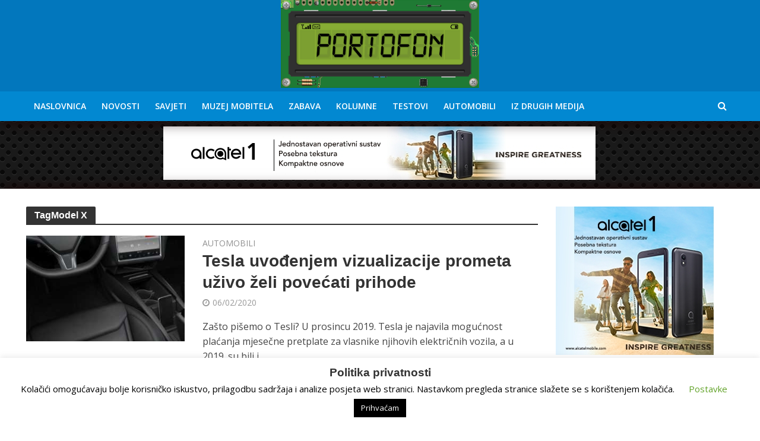

--- FILE ---
content_type: text/html; charset=UTF-8
request_url: https://www.portofon.com/tag/model-x
body_size: 22064
content:
<!DOCTYPE html>
<html lang="hr">
<head>
<meta charset="UTF-8">
<meta name="viewport" content="width=device-width,initial-scale=1.0">
<link rel="pingback" href="https://www.portofon.com/xmlrpc.php">
<link rel="profile" href="https://gmpg.org/xfn/11"/>
<meta name='robots' content='index, follow, max-image-preview:large, max-snippet:-1, max-video-preview:-1'/>
<title>Arhiva Model X | Portofon</title>
<link rel="canonical" href="https://www.portofon.com/tag/model-x"/>
<meta property="og:locale" content="hr_HR"/>
<meta property="og:type" content="article"/>
<meta property="og:title" content="Arhiva Model X"/>
<meta property="og:url" content="https://www.portofon.com/tag/model-x"/>
<meta property="og:site_name" content="Portofon"/>
<meta property="og:image" content="https://www.portofon.com/wp-content/uploads/2018/02/Portofon_Logo_Big.png"/>
<meta property="og:image:width" content="1873"/>
<meta property="og:image:height" content="842"/>
<meta property="og:image:type" content="image/png"/>
<meta name="twitter:card" content="summary_large_image"/>
<script type="application/ld+json" class="yoast-schema-graph">{"@context":"https://schema.org","@graph":[{"@type":"CollectionPage","@id":"https://www.portofon.com/tag/model-x","url":"https://www.portofon.com/tag/model-x","name":"Arhiva Model X | Portofon","isPartOf":{"@id":"https://www.portofon.com/#website"},"primaryImageOfPage":{"@id":"https://www.portofon.com/tag/model-x#primaryimage"},"image":{"@id":"https://www.portofon.com/tag/model-x#primaryimage"},"thumbnailUrl":"https://www.portofon.com/wp-content/uploads/2020/02/Tesla-telefon-dock.jpg","breadcrumb":{"@id":"https://www.portofon.com/tag/model-x#breadcrumb"},"inLanguage":"hr"},{"@type":"ImageObject","inLanguage":"hr","@id":"https://www.portofon.com/tag/model-x#primaryimage","url":"https://www.portofon.com/wp-content/uploads/2020/02/Tesla-telefon-dock.jpg","contentUrl":"https://www.portofon.com/wp-content/uploads/2020/02/Tesla-telefon-dock.jpg","width":735,"height":479},{"@type":"BreadcrumbList","@id":"https://www.portofon.com/tag/model-x#breadcrumb","itemListElement":[{"@type":"ListItem","position":1,"name":"Početna stranica","item":"https://www.portofon.com/"},{"@type":"ListItem","position":2,"name":"Model X"}]},{"@type":"WebSite","@id":"https://www.portofon.com/#website","url":"https://www.portofon.com/","name":"Portofon","description":"Sve o pametnim telefonima, muzej starih i novih mobitela","publisher":{"@id":"https://www.portofon.com/#organization"},"potentialAction":[{"@type":"SearchAction","target":{"@type":"EntryPoint","urlTemplate":"https://www.portofon.com/?s={search_term_string}"},"query-input":{"@type":"PropertyValueSpecification","valueRequired":true,"valueName":"search_term_string"}}],"inLanguage":"hr"},{"@type":"Organization","@id":"https://www.portofon.com/#organization","name":"Portofon","url":"https://www.portofon.com/","logo":{"@type":"ImageObject","inLanguage":"hr","@id":"https://www.portofon.com/#/schema/logo/image/","url":"https://www.portofon.com/wp-content/uploads/2018/02/Portofon_Logo_Big-2.png","contentUrl":"https://www.portofon.com/wp-content/uploads/2018/02/Portofon_Logo_Big-2.png","width":1873,"height":842,"caption":"Portofon"},"image":{"@id":"https://www.portofon.com/#/schema/logo/image/"},"sameAs":["https://www.facebook.com/portofon/","https://www.youtube.com/channel/UC1cXngXOmL6smDnn0qiZiBw"]}]}</script>
<link rel='dns-prefetch' href='//fonts.googleapis.com'/>
<script src="//www.googletagmanager.com/gtag/js?id=G-QTV907XGXZ" data-cfasync="false" data-wpfc-render="false" async></script>
<script data-cfasync="false" data-wpfc-render="false">var mi_version='8.24.2';
var mi_track_user=true;
var mi_no_track_reason='';
var MonsterInsightsDefaultLocations={"page_location":"https:\/\/www.portofon.com\/tag\/model-x\/"};
if(typeof MonsterInsightsPrivacyGuardFilter==='function'){
var MonsterInsightsLocations=(typeof MonsterInsightsExcludeQuery==='object') ? MonsterInsightsPrivacyGuardFilter(MonsterInsightsExcludeQuery):MonsterInsightsPrivacyGuardFilter(MonsterInsightsDefaultLocations);
}else{
var MonsterInsightsLocations=(typeof MonsterInsightsExcludeQuery==='object') ? MonsterInsightsExcludeQuery:MonsterInsightsDefaultLocations;
}
var disableStrs=[
'ga-disable-G-QTV907XGXZ',
];
function __gtagTrackerIsOptedOut(){
for (var index=0; index < disableStrs.length; index++){
if(document.cookie.indexOf(disableStrs[index] + '=true') > -1){
return true;
}}
return false;
}
if(__gtagTrackerIsOptedOut()){
for (var index=0; index < disableStrs.length; index++){
window[disableStrs[index]]=true;
}}
function __gtagTrackerOptout(){
for (var index=0; index < disableStrs.length; index++){
document.cookie=disableStrs[index] + '=true; expires=Thu, 31 Dec 2099 23:59:59 UTC; path=/';
window[disableStrs[index]]=true;
}}
if('undefined'===typeof gaOptout){
function gaOptout(){
__gtagTrackerOptout();
}}
window.dataLayer=window.dataLayer||[];
window.MonsterInsightsDualTracker={
helpers: {},
trackers: {},
};
if(mi_track_user){
function __gtagDataLayer(){
dataLayer.push(arguments);
}
function __gtagTracker(type, name, parameters){
if(!parameters){
parameters={};}
if(parameters.send_to){
__gtagDataLayer.apply(null, arguments);
return;
}
if(type==='event'){
parameters.send_to=monsterinsights_frontend.v4_id;
var hookName=name;
if(typeof parameters['event_category']!=='undefined'){
hookName=parameters['event_category'] + ':' + name;
}
if(typeof MonsterInsightsDualTracker.trackers[hookName]!=='undefined'){
MonsterInsightsDualTracker.trackers[hookName](parameters);
}else{
__gtagDataLayer('event', name, parameters);
}}else{
__gtagDataLayer.apply(null, arguments);
}}
__gtagTracker('js', new Date());
__gtagTracker('set', {
'developer_id.dZGIzZG': true,
});
if(MonsterInsightsLocations.page_location){
__gtagTracker('set', MonsterInsightsLocations);
}
__gtagTracker('config', 'G-QTV907XGXZ', {"allow_anchor":"true","forceSSL":"true","link_attribution":"true","page_path":location.pathname + location.search + location.hash});
window.gtag=__gtagTracker;										(function (){
var noopfn=function (){
return null;
};
var newtracker=function (){
return new Tracker();
};
var Tracker=function (){
return null;
};
var p=Tracker.prototype;
p.get=noopfn;
p.set=noopfn;
p.send=function (){
var args=Array.prototype.slice.call(arguments);
args.unshift('send');
__gaTracker.apply(null, args);
};
var __gaTracker=function (){
var len=arguments.length;
if(len===0){
return;
}
var f=arguments[len - 1];
if(typeof f!=='object'||f===null||typeof f.hitCallback!=='function'){
if('send'===arguments[0]){
var hitConverted, hitObject=false, action;
if('event'===arguments[1]){
if('undefined'!==typeof arguments[3]){
hitObject={
'eventAction': arguments[3],
'eventCategory': arguments[2],
'eventLabel': arguments[4],
'value': arguments[5] ? arguments[5]:1,
}}
}
if('pageview'===arguments[1]){
if('undefined'!==typeof arguments[2]){
hitObject={
'eventAction': 'page_view',
'page_path': arguments[2],
}}
}
if(typeof arguments[2]==='object'){
hitObject=arguments[2];
}
if(typeof arguments[5]==='object'){
Object.assign(hitObject, arguments[5]);
}
if('undefined'!==typeof arguments[1].hitType){
hitObject=arguments[1];
if('pageview'===hitObject.hitType){
hitObject.eventAction='page_view';
}}
if(hitObject){
action='timing'===arguments[1].hitType ? 'timing_complete':hitObject.eventAction;
hitConverted=mapArgs(hitObject);
__gtagTracker('event', action, hitConverted);
}}
return;
}
function mapArgs(args){
var arg, hit={};
var gaMap={
'eventCategory': 'event_category',
'eventAction': 'event_action',
'eventLabel': 'event_label',
'eventValue': 'event_value',
'nonInteraction': 'non_interaction',
'timingCategory': 'event_category',
'timingVar': 'name',
'timingValue': 'value',
'timingLabel': 'event_label',
'page': 'page_path',
'location': 'page_location',
'title': 'page_title',
'referrer':'page_referrer',
};
for (arg in args){
if(!(!args.hasOwnProperty(arg)||!gaMap.hasOwnProperty(arg))){
hit[gaMap[arg]]=args[arg];
}else{
hit[arg]=args[arg];
}}
return hit;
}
try {
f.hitCallback();
} catch (ex){
}};
__gaTracker.create=newtracker;
__gaTracker.getByName=newtracker;
__gaTracker.getAll=function (){
return [];
};
__gaTracker.remove=noopfn;
__gaTracker.loaded=true;
window['__gaTracker']=__gaTracker;
})();
}else{
console.log("");
(function (){
function __gtagTracker(){
return null;
}
window['__gtagTracker']=__gtagTracker;
window['gtag']=__gtagTracker;
})();
}</script>
<style id='wp-img-auto-sizes-contain-inline-css'>img:is([sizes=auto i],[sizes^="auto," i]){contain-intrinsic-size:3000px 1500px}</style>
<style id='wp-block-library-inline-css'>:root{--wp-block-synced-color:#7a00df;--wp-block-synced-color--rgb:122,0,223;--wp-bound-block-color:var(--wp-block-synced-color);--wp-editor-canvas-background:#ddd;--wp-admin-theme-color:#007cba;--wp-admin-theme-color--rgb:0,124,186;--wp-admin-theme-color-darker-10:#006ba1;--wp-admin-theme-color-darker-10--rgb:0,107,160.5;--wp-admin-theme-color-darker-20:#005a87;--wp-admin-theme-color-darker-20--rgb:0,90,135;--wp-admin-border-width-focus:2px}@media (min-resolution:192dpi){:root{--wp-admin-border-width-focus:1.5px}}.wp-element-button{cursor:pointer}:root .has-very-light-gray-background-color{background-color:#eee}:root .has-very-dark-gray-background-color{background-color:#313131}:root .has-very-light-gray-color{color:#eee}:root .has-very-dark-gray-color{color:#313131}:root .has-vivid-green-cyan-to-vivid-cyan-blue-gradient-background{background:linear-gradient(135deg,#00d084,#0693e3)}:root .has-purple-crush-gradient-background{background:linear-gradient(135deg,#34e2e4,#4721fb 50%,#ab1dfe)}:root .has-hazy-dawn-gradient-background{background:linear-gradient(135deg,#faaca8,#dad0ec)}:root .has-subdued-olive-gradient-background{background:linear-gradient(135deg,#fafae1,#67a671)}:root .has-atomic-cream-gradient-background{background:linear-gradient(135deg,#fdd79a,#004a59)}:root .has-nightshade-gradient-background{background:linear-gradient(135deg,#330968,#31cdcf)}:root .has-midnight-gradient-background{background:linear-gradient(135deg,#020381,#2874fc)}:root{--wp--preset--font-size--normal:16px;--wp--preset--font-size--huge:42px}.has-regular-font-size{font-size:1em}.has-larger-font-size{font-size:2.625em}.has-normal-font-size{font-size:var(--wp--preset--font-size--normal)}.has-huge-font-size{font-size:var(--wp--preset--font-size--huge)}.has-text-align-center{text-align:center}.has-text-align-left{text-align:left}.has-text-align-right{text-align:right}.has-fit-text{white-space:nowrap!important}#end-resizable-editor-section{display:none}.aligncenter{clear:both}.items-justified-left{justify-content:flex-start}.items-justified-center{justify-content:center}.items-justified-right{justify-content:flex-end}.items-justified-space-between{justify-content:space-between}.screen-reader-text{border:0;clip-path:inset(50%);height:1px;margin:-1px;overflow:hidden;padding:0;position:absolute;width:1px;word-wrap:normal!important}.screen-reader-text:focus{background-color:#ddd;clip-path:none;color:#444;display:block;font-size:1em;height:auto;left:5px;line-height:normal;padding:15px 23px 14px;text-decoration:none;top:5px;width:auto;z-index:100000}html :where(.has-border-color){border-style:solid}html :where([style*=border-top-color]){border-top-style:solid}html :where([style*=border-right-color]){border-right-style:solid}html :where([style*=border-bottom-color]){border-bottom-style:solid}html :where([style*=border-left-color]){border-left-style:solid}html :where([style*=border-width]){border-style:solid}html :where([style*=border-top-width]){border-top-style:solid}html :where([style*=border-right-width]){border-right-style:solid}html :where([style*=border-bottom-width]){border-bottom-style:solid}html :where([style*=border-left-width]){border-left-style:solid}html :where(img[class*=wp-image-]){height:auto;max-width:100%}:where(figure){margin:0 0 1em}html :where(.is-position-sticky){--wp-admin--admin-bar--position-offset:var(--wp-admin--admin-bar--height,0px)}@media screen and (max-width:600px){html :where(.is-position-sticky){--wp-admin--admin-bar--position-offset:0px}}</style><style id='global-styles-inline-css'>:root{--wp--preset--aspect-ratio--square:1;--wp--preset--aspect-ratio--4-3:4/3;--wp--preset--aspect-ratio--3-4:3/4;--wp--preset--aspect-ratio--3-2:3/2;--wp--preset--aspect-ratio--2-3:2/3;--wp--preset--aspect-ratio--16-9:16/9;--wp--preset--aspect-ratio--9-16:9/16;--wp--preset--color--black:#000000;--wp--preset--color--cyan-bluish-gray:#abb8c3;--wp--preset--color--white:#ffffff;--wp--preset--color--pale-pink:#f78da7;--wp--preset--color--vivid-red:#cf2e2e;--wp--preset--color--luminous-vivid-orange:#ff6900;--wp--preset--color--luminous-vivid-amber:#fcb900;--wp--preset--color--light-green-cyan:#7bdcb5;--wp--preset--color--vivid-green-cyan:#00d084;--wp--preset--color--pale-cyan-blue:#8ed1fc;--wp--preset--color--vivid-cyan-blue:#0693e3;--wp--preset--color--vivid-purple:#9b51e0;--wp--preset--color--herald-acc:#0288d1;--wp--preset--color--herald-meta:#999999;--wp--preset--color--herald-txt:#444444;--wp--preset--color--herald-bg:#ffffff;--wp--preset--color--herald-cat-2:#0288d1;--wp--preset--color--herald-cat-9:#f40243;--wp--preset--color--herald-cat-7:#3392ef;--wp--preset--color--herald-cat-4:#dd9933;--wp--preset--color--herald-cat-157:#011082;--wp--preset--color--herald-cat-1046:#919191;--wp--preset--color--herald-cat-1326:#6d5d9e;--wp--preset--gradient--vivid-cyan-blue-to-vivid-purple:linear-gradient(135deg,rgb(6,147,227) 0%,rgb(155,81,224) 100%);--wp--preset--gradient--light-green-cyan-to-vivid-green-cyan:linear-gradient(135deg,rgb(122,220,180) 0%,rgb(0,208,130) 100%);--wp--preset--gradient--luminous-vivid-amber-to-luminous-vivid-orange:linear-gradient(135deg,rgb(252,185,0) 0%,rgb(255,105,0) 100%);--wp--preset--gradient--luminous-vivid-orange-to-vivid-red:linear-gradient(135deg,rgb(255,105,0) 0%,rgb(207,46,46) 100%);--wp--preset--gradient--very-light-gray-to-cyan-bluish-gray:linear-gradient(135deg,rgb(238,238,238) 0%,rgb(169,184,195) 100%);--wp--preset--gradient--cool-to-warm-spectrum:linear-gradient(135deg,rgb(74,234,220) 0%,rgb(151,120,209) 20%,rgb(207,42,186) 40%,rgb(238,44,130) 60%,rgb(251,105,98) 80%,rgb(254,248,76) 100%);--wp--preset--gradient--blush-light-purple:linear-gradient(135deg,rgb(255,206,236) 0%,rgb(152,150,240) 100%);--wp--preset--gradient--blush-bordeaux:linear-gradient(135deg,rgb(254,205,165) 0%,rgb(254,45,45) 50%,rgb(107,0,62) 100%);--wp--preset--gradient--luminous-dusk:linear-gradient(135deg,rgb(255,203,112) 0%,rgb(199,81,192) 50%,rgb(65,88,208) 100%);--wp--preset--gradient--pale-ocean:linear-gradient(135deg,rgb(255,245,203) 0%,rgb(182,227,212) 50%,rgb(51,167,181) 100%);--wp--preset--gradient--electric-grass:linear-gradient(135deg,rgb(202,248,128) 0%,rgb(113,206,126) 100%);--wp--preset--gradient--midnight:linear-gradient(135deg,rgb(2,3,129) 0%,rgb(40,116,252) 100%);--wp--preset--font-size--small:12.8px;--wp--preset--font-size--medium:20px;--wp--preset--font-size--large:22.4px;--wp--preset--font-size--x-large:42px;--wp--preset--font-size--normal:16px;--wp--preset--font-size--huge:28.8px;--wp--preset--spacing--20:0.44rem;--wp--preset--spacing--30:0.67rem;--wp--preset--spacing--40:1rem;--wp--preset--spacing--50:1.5rem;--wp--preset--spacing--60:2.25rem;--wp--preset--spacing--70:3.38rem;--wp--preset--spacing--80:5.06rem;--wp--preset--shadow--natural:6px 6px 9px rgba(0, 0, 0, 0.2);--wp--preset--shadow--deep:12px 12px 50px rgba(0, 0, 0, 0.4);--wp--preset--shadow--sharp:6px 6px 0px rgba(0, 0, 0, 0.2);--wp--preset--shadow--outlined:6px 6px 0px -3px rgb(255, 255, 255), 6px 6px rgb(0, 0, 0);--wp--preset--shadow--crisp:6px 6px 0px rgb(0, 0, 0);}:where(.is-layout-flex){gap:0.5em;}:where(.is-layout-grid){gap:0.5em;}body .is-layout-flex{display:flex;}.is-layout-flex{flex-wrap:wrap;align-items:center;}.is-layout-flex > :is(*, div){margin:0;}body .is-layout-grid{display:grid;}.is-layout-grid > :is(*, div){margin:0;}:where(.wp-block-columns.is-layout-flex){gap:2em;}:where(.wp-block-columns.is-layout-grid){gap:2em;}:where(.wp-block-post-template.is-layout-flex){gap:1.25em;}:where(.wp-block-post-template.is-layout-grid){gap:1.25em;}.has-black-color{color:var(--wp--preset--color--black) !important;}.has-cyan-bluish-gray-color{color:var(--wp--preset--color--cyan-bluish-gray) !important;}.has-white-color{color:var(--wp--preset--color--white) !important;}.has-pale-pink-color{color:var(--wp--preset--color--pale-pink) !important;}.has-vivid-red-color{color:var(--wp--preset--color--vivid-red) !important;}.has-luminous-vivid-orange-color{color:var(--wp--preset--color--luminous-vivid-orange) !important;}.has-luminous-vivid-amber-color{color:var(--wp--preset--color--luminous-vivid-amber) !important;}.has-light-green-cyan-color{color:var(--wp--preset--color--light-green-cyan) !important;}.has-vivid-green-cyan-color{color:var(--wp--preset--color--vivid-green-cyan) !important;}.has-pale-cyan-blue-color{color:var(--wp--preset--color--pale-cyan-blue) !important;}.has-vivid-cyan-blue-color{color:var(--wp--preset--color--vivid-cyan-blue) !important;}.has-vivid-purple-color{color:var(--wp--preset--color--vivid-purple) !important;}.has-black-background-color{background-color:var(--wp--preset--color--black) !important;}.has-cyan-bluish-gray-background-color{background-color:var(--wp--preset--color--cyan-bluish-gray) !important;}.has-white-background-color{background-color:var(--wp--preset--color--white) !important;}.has-pale-pink-background-color{background-color:var(--wp--preset--color--pale-pink) !important;}.has-vivid-red-background-color{background-color:var(--wp--preset--color--vivid-red) !important;}.has-luminous-vivid-orange-background-color{background-color:var(--wp--preset--color--luminous-vivid-orange) !important;}.has-luminous-vivid-amber-background-color{background-color:var(--wp--preset--color--luminous-vivid-amber) !important;}.has-light-green-cyan-background-color{background-color:var(--wp--preset--color--light-green-cyan) !important;}.has-vivid-green-cyan-background-color{background-color:var(--wp--preset--color--vivid-green-cyan) !important;}.has-pale-cyan-blue-background-color{background-color:var(--wp--preset--color--pale-cyan-blue) !important;}.has-vivid-cyan-blue-background-color{background-color:var(--wp--preset--color--vivid-cyan-blue) !important;}.has-vivid-purple-background-color{background-color:var(--wp--preset--color--vivid-purple) !important;}.has-black-border-color{border-color:var(--wp--preset--color--black) !important;}.has-cyan-bluish-gray-border-color{border-color:var(--wp--preset--color--cyan-bluish-gray) !important;}.has-white-border-color{border-color:var(--wp--preset--color--white) !important;}.has-pale-pink-border-color{border-color:var(--wp--preset--color--pale-pink) !important;}.has-vivid-red-border-color{border-color:var(--wp--preset--color--vivid-red) !important;}.has-luminous-vivid-orange-border-color{border-color:var(--wp--preset--color--luminous-vivid-orange) !important;}.has-luminous-vivid-amber-border-color{border-color:var(--wp--preset--color--luminous-vivid-amber) !important;}.has-light-green-cyan-border-color{border-color:var(--wp--preset--color--light-green-cyan) !important;}.has-vivid-green-cyan-border-color{border-color:var(--wp--preset--color--vivid-green-cyan) !important;}.has-pale-cyan-blue-border-color{border-color:var(--wp--preset--color--pale-cyan-blue) !important;}.has-vivid-cyan-blue-border-color{border-color:var(--wp--preset--color--vivid-cyan-blue) !important;}.has-vivid-purple-border-color{border-color:var(--wp--preset--color--vivid-purple) !important;}.has-vivid-cyan-blue-to-vivid-purple-gradient-background{background:var(--wp--preset--gradient--vivid-cyan-blue-to-vivid-purple) !important;}.has-light-green-cyan-to-vivid-green-cyan-gradient-background{background:var(--wp--preset--gradient--light-green-cyan-to-vivid-green-cyan) !important;}.has-luminous-vivid-amber-to-luminous-vivid-orange-gradient-background{background:var(--wp--preset--gradient--luminous-vivid-amber-to-luminous-vivid-orange) !important;}.has-luminous-vivid-orange-to-vivid-red-gradient-background{background:var(--wp--preset--gradient--luminous-vivid-orange-to-vivid-red) !important;}.has-very-light-gray-to-cyan-bluish-gray-gradient-background{background:var(--wp--preset--gradient--very-light-gray-to-cyan-bluish-gray) !important;}.has-cool-to-warm-spectrum-gradient-background{background:var(--wp--preset--gradient--cool-to-warm-spectrum) !important;}.has-blush-light-purple-gradient-background{background:var(--wp--preset--gradient--blush-light-purple) !important;}.has-blush-bordeaux-gradient-background{background:var(--wp--preset--gradient--blush-bordeaux) !important;}.has-luminous-dusk-gradient-background{background:var(--wp--preset--gradient--luminous-dusk) !important;}.has-pale-ocean-gradient-background{background:var(--wp--preset--gradient--pale-ocean) !important;}.has-electric-grass-gradient-background{background:var(--wp--preset--gradient--electric-grass) !important;}.has-midnight-gradient-background{background:var(--wp--preset--gradient--midnight) !important;}.has-small-font-size{font-size:var(--wp--preset--font-size--small) !important;}.has-medium-font-size{font-size:var(--wp--preset--font-size--medium) !important;}.has-large-font-size{font-size:var(--wp--preset--font-size--large) !important;}.has-x-large-font-size{font-size:var(--wp--preset--font-size--x-large) !important;}</style>
<style id='classic-theme-styles-inline-css'>.wp-block-button__link{color:#fff;background-color:#32373c;border-radius:9999px;box-shadow:none;text-decoration:none;padding:calc(.667em + 2px) calc(1.333em + 2px);font-size:1.125em}.wp-block-file__button{background:#32373c;color:#fff;text-decoration:none}</style>
<link rel="stylesheet" type="text/css" href="//www.portofon.com/wp-content/cache/wpfc-minified/fi7o1muf/fggtw.css" media="all"/>
<link rel="stylesheet" type="text/css" href="//www.portofon.com/wp-content/cache/wpfc-minified/g4esn8ml/fggtw.css" media="screen"/>
<link rel="stylesheet" type="text/css" href="//www.portofon.com/wp-content/cache/wpfc-minified/8xv215z7/bttxv.css" media="all"/>
<style id='herald-main-inline-css'>h1, .h1, .herald-no-sid .herald-posts .h2{font-size:4.0rem;}h2, .h2, .herald-no-sid .herald-posts .h3{font-size:3.3rem;}h3, .h3, .herald-no-sid .herald-posts .h4{font-size:2.8rem;}h4, .h4, .herald-no-sid .herald-posts .h5{font-size:2.3rem;}h5, .h5, .herald-no-sid .herald-posts .h6{font-size:1.9rem;}h6, .h6, .herald-no-sid .herald-posts .h7{font-size:1.6rem;}.h7{font-size:1.4rem;}.herald-entry-content, .herald-sidebar{font-size:1.6rem;}.entry-content .entry-headline{font-size:1.9rem;}body{font-size:1.6rem;}.widget{font-size:1.5rem;}.herald-menu{font-size:1.4rem;}.herald-mod-title .herald-mod-h, .herald-sidebar .widget-title{font-size:1.6rem;}.entry-meta .meta-item, .entry-meta a, .entry-meta span{font-size:1.4rem;}.entry-meta.meta-small .meta-item, .entry-meta.meta-small a, .entry-meta.meta-small span{font-size:1.3rem;}.herald-site-header .header-top,.header-top .herald-in-popup,.header-top .herald-menu ul{background:#111111;color:#aaaaaa;}.header-top a{color:#aaaaaa;}.header-top a:hover,.header-top .herald-menu li:hover > a{color:#ffffff;}.header-top .herald-menu-popup:hover > span,.header-top .herald-menu-popup-search span:hover,.header-top .herald-menu-popup-search.herald-search-active{color:#ffffff;}#wp-calendar tbody td a{background:#0288d1;color:#FFF;}.header-top .herald-login #loginform label,.header-top .herald-login p,.header-top a.btn-logout{color:#ffffff;}.header-top .herald-login #loginform input{color:#111111;}.header-top .herald-login .herald-registration-link:after{background:rgba(255,255,255,0.25);}.header-top .herald-login #loginform input[type=submit],.header-top .herald-in-popup .btn-logout{background-color:#ffffff;color:#111111;}.header-top a.btn-logout:hover{color:#111111;}.header-middle{background-color:#0277bd;color:#ffffff;}.header-middle a{color:#ffffff;}.header-middle.herald-header-wraper,.header-middle .col-lg-12{height:77px;}.header-middle .site-title img{max-height:77px;}.header-middle .sub-menu{background-color:#ffffff;}.header-middle .sub-menu a,.header-middle .herald-search-submit:hover,.header-middle li.herald-mega-menu .col-lg-3 a:hover,.header-middle li.herald-mega-menu .col-lg-3 a:hover:after{color:#111111;}.header-middle .herald-menu li:hover > a,.header-middle .herald-menu-popup-search:hover > span,.header-middle .herald-cart-icon:hover > a{color:#111111;background-color:#ffffff;}.header-middle .current-menu-parent a,.header-middle .current-menu-ancestor a,.header-middle .current_page_item > a,.header-middle .current-menu-item > a{background-color:rgba(255,255,255,0.2);}.header-middle .sub-menu > li > a,.header-middle .herald-search-submit,.header-middle li.herald-mega-menu .col-lg-3 a{color:rgba(17,17,17,0.7);}.header-middle .sub-menu > li:hover > a{color:#111111;}.header-middle .herald-in-popup{background-color:#ffffff;}.header-middle .herald-menu-popup a{color:#111111;}.header-middle .herald-in-popup{background-color:#ffffff;}.header-middle .herald-search-input{color:#111111;}.header-middle .herald-menu-popup a{color:#111111;}.header-middle .herald-menu-popup > span,.header-middle .herald-search-active > span{color:#ffffff;}.header-middle .herald-menu-popup:hover > span,.header-middle .herald-search-active > span{background-color:#ffffff;color:#111111;}.header-middle .herald-login #loginform label,.header-middle .herald-login #loginform input,.header-middle .herald-login p,.header-middle a.btn-logout,.header-middle .herald-login .herald-registration-link:hover,.header-middle .herald-login .herald-lost-password-link:hover{color:#111111;}.header-middle .herald-login .herald-registration-link:after{background:rgba(17,17,17,0.15);}.header-middle .herald-login a,.header-middle .herald-username a{color:#111111;}.header-middle .herald-login a:hover,.header-middle .herald-login .herald-registration-link,.header-middle .herald-login .herald-lost-password-link{color:#0277bd;}.header-middle .herald-login #loginform input[type=submit],.header-middle .herald-in-popup .btn-logout{background-color:#0277bd;color:#ffffff;}.header-middle a.btn-logout:hover{color:#ffffff;}.header-bottom{background:#0288d1;color:#ffffff;}.header-bottom a,.header-bottom .herald-site-header .herald-search-submit{color:#ffffff;}.header-bottom a:hover{color:#424242;}.header-bottom a:hover,.header-bottom .herald-menu li:hover > a,.header-bottom li.herald-mega-menu .col-lg-3 a:hover:after{color:#424242;}.header-bottom .herald-menu li:hover > a,.header-bottom .herald-menu-popup-search:hover > span,.header-bottom .herald-cart-icon:hover > a{color:#424242;background-color:#ffffff;}.header-bottom .current-menu-parent a,.header-bottom .current-menu-ancestor a,.header-bottom .current_page_item > a,.header-bottom .current-menu-item > a{background-color:rgba(255,255,255,0.2);}.header-bottom .sub-menu{background-color:#ffffff;}.header-bottom .herald-menu li.herald-mega-menu .col-lg-3 a,.header-bottom .sub-menu > li > a,.header-bottom .herald-search-submit{color:rgba(66,66,66,0.7);}.header-bottom .herald-menu li.herald-mega-menu .col-lg-3 a:hover,.header-bottom .sub-menu > li:hover > a{color:#424242;}.header-bottom .sub-menu > li > a,.header-bottom .herald-search-submit{color:rgba(66,66,66,0.7);}.header-bottom .sub-menu > li:hover > a{color:#424242;}.header-bottom .herald-in-popup{background-color:#ffffff;}.header-bottom .herald-menu-popup a{color:#424242;}.header-bottom .herald-in-popup,.header-bottom .herald-search-input{background-color:#ffffff;}.header-bottom .herald-menu-popup a,.header-bottom .herald-search-input{color:#424242;}.header-bottom .herald-menu-popup > span,.header-bottom .herald-search-active > span{color:#ffffff;}.header-bottom .herald-menu-popup:hover > span,.header-bottom .herald-search-active > span{background-color:#ffffff;color:#424242;}.header-bottom .herald-login #loginform label,.header-bottom .herald-login #loginform input,.header-bottom .herald-login p,.header-bottom a.btn-logout,.header-bottom .herald-login .herald-registration-link:hover,.header-bottom .herald-login .herald-lost-password-link:hover,.herald-responsive-header .herald-login #loginform label,.herald-responsive-header .herald-login #loginform input,.herald-responsive-header .herald-login p,.herald-responsive-header a.btn-logout,.herald-responsive-header .herald-login .herald-registration-link:hover,.herald-responsive-header .herald-login .herald-lost-password-link:hover{color:#424242;}.header-bottom .herald-login .herald-registration-link:after,.herald-responsive-header .herald-login .herald-registration-link:after{background:rgba(66,66,66,0.15);}.header-bottom .herald-login a,.herald-responsive-header .herald-login a{color:#424242;}.header-bottom .herald-login a:hover,.header-bottom .herald-login .herald-registration-link,.header-bottom .herald-login .herald-lost-password-link,.herald-responsive-header .herald-login a:hover,.herald-responsive-header .herald-login .herald-registration-link,.herald-responsive-header .herald-login .herald-lost-password-link{color:#0288d1;}.header-bottom .herald-login #loginform input[type=submit],.herald-responsive-header .herald-login #loginform input[type=submit],.header-bottom .herald-in-popup .btn-logout,.herald-responsive-header .herald-in-popup .btn-logout{background-color:#0288d1;color:#ffffff;}.header-bottom a.btn-logout:hover,.herald-responsive-header a.btn-logout:hover{color:#ffffff;}.herald-header-sticky{background:#0288d1;color:#ffffff;}.herald-header-sticky a{color:#ffffff;}.herald-header-sticky .herald-menu li:hover > a{color:#444444;background-color:#ffffff;}.herald-header-sticky .sub-menu{background-color:#ffffff;}.herald-header-sticky .sub-menu a{color:#444444;}.herald-header-sticky .sub-menu > li:hover > a{color:#0288d1;}.herald-header-sticky .herald-in-popup,.herald-header-sticky .herald-search-input{background-color:#ffffff;}.herald-header-sticky .herald-menu-popup a{color:#444444;}.herald-header-sticky .herald-menu-popup > span,.herald-header-sticky .herald-search-active > span{color:#ffffff;}.herald-header-sticky .herald-menu-popup:hover > span,.herald-header-sticky .herald-search-active > span{background-color:#ffffff;color:#444444;}.herald-header-sticky .herald-search-input,.herald-header-sticky .herald-search-submit{color:#444444;}.herald-header-sticky .herald-menu li:hover > a,.herald-header-sticky .herald-menu-popup-search:hover > span,.herald-header-sticky .herald-cart-icon:hover a{color:#444444;background-color:#ffffff;}.herald-header-sticky .herald-login #loginform label,.herald-header-sticky .herald-login #loginform input,.herald-header-sticky .herald-login p,.herald-header-sticky a.btn-logout,.herald-header-sticky .herald-login .herald-registration-link:hover,.herald-header-sticky .herald-login .herald-lost-password-link:hover{color:#444444;}.herald-header-sticky .herald-login .herald-registration-link:after{background:rgba(68,68,68,0.15);}.herald-header-sticky .herald-login a{color:#444444;}.herald-header-sticky .herald-login a:hover,.herald-header-sticky .herald-login .herald-registration-link,.herald-header-sticky .herald-login .herald-lost-password-link{color:#0288d1;}.herald-header-sticky .herald-login #loginform input[type=submit],.herald-header-sticky .herald-in-popup .btn-logout{background-color:#0288d1;color:#ffffff;}.herald-header-sticky a.btn-logout:hover{color:#ffffff;}.header-trending{background:#eeeeee;color:#666666;}.header-trending a{color:#666666;}.header-trending a:hover{color:#111111;}body{background-color:#ffffff;color:#444444;font-family:'Open Sans';font-weight:400;}.herald-site-content{background-color:#ffffff;}h1, h2, h3, h4, h5, h6,.h1, .h2, .h3, .h4, .h5, .h6, .h7,.wp-block-cover .wp-block-cover-image-text, .wp-block-cover .wp-block-cover-text, .wp-block-cover h2, .wp-block-cover-image .wp-block-cover-image-text, .wp-block-cover-image .wp-block-cover-text, .wp-block-cover-image h2{font-family:Arial, Helvetica, sans-serif;font-weight:700;}.header-middle .herald-menu,.header-bottom .herald-menu,.herald-header-sticky .herald-menu,.herald-mobile-nav{font-family:'Open Sans';font-weight:600;}.herald-menu li.herald-mega-menu .herald-ovrld .meta-category a{font-family:'Open Sans';font-weight:400;}.herald-entry-content blockquote p{color:#0288d1;}pre{background:rgba(68,68,68,0.06);border:1px solid rgba(68,68,68,0.2);}thead{background:rgba(68,68,68,0.06);}a,.entry-title a:hover,.herald-menu .sub-menu li .meta-category a{color:#0288d1;}.entry-meta-wrapper .entry-meta span:before,.entry-meta-wrapper .entry-meta a:before,.entry-meta-wrapper .entry-meta .meta-item:before,.entry-meta-wrapper .entry-meta div,li.herald-mega-menu .sub-menu .entry-title a,.entry-meta-wrapper .herald-author-twitter{color:#444444;}.herald-mod-title h1,.herald-mod-title h2,.herald-mod-title h4{color:#ffffff;}.herald-mod-head:after,.herald-mod-title .herald-color,.widget-title:after,.widget-title span{color:#ffffff;background-color:#333333;}.herald-mod-title .herald-color a{color:#ffffff;}.herald-ovrld .meta-category a,.herald-fa-wrapper .meta-category a{background-color:#0288d1;}.meta-tags a,.widget_tag_cloud a,.herald-share-meta:after,.wp-block-tag-cloud a{background:rgba(51,51,51,0.1);}h1, h2, h3, h4, h5, h6,.entry-title a{color:#333333;}.herald-pagination .page-numbers,.herald-mod-subnav a,.herald-mod-actions a,.herald-slider-controls div,.meta-tags a,.widget.widget_tag_cloud a,.herald-sidebar .mks_autor_link_wrap a,.herald-sidebar .meks-instagram-follow-link a,.mks_themeforest_widget .mks_read_more a,.herald-read-more,.wp-block-tag-cloud a{color:#444444;}.widget.widget_tag_cloud a:hover,.entry-content .meta-tags a:hover,.wp-block-tag-cloud a:hover{background-color:#0288d1;color:#FFF;}.herald-pagination .prev.page-numbers,.herald-pagination .next.page-numbers,.herald-pagination .prev.page-numbers:hover,.herald-pagination .next.page-numbers:hover,.herald-pagination .page-numbers.current,.herald-pagination .page-numbers.current:hover,.herald-next a,.herald-pagination .herald-next a:hover,.herald-prev a,.herald-pagination .herald-prev a:hover,.herald-load-more a,.herald-load-more a:hover,.entry-content .herald-search-submit,.herald-mod-desc .herald-search-submit,.wpcf7-submit,body div.wpforms-container-full .wpforms-form input[type=submit], body div.wpforms-container-full .wpforms-form button[type=submit], body div.wpforms-container-full .wpforms-form .wpforms-page-button{background-color:#0288d1;color:#FFF;}.herald-pagination .page-numbers:hover{background-color:rgba(68,68,68,0.1);}.widget a,.recentcomments a,.widget a:hover,.herald-sticky-next a:hover,.herald-sticky-prev a:hover,.herald-mod-subnav a:hover,.herald-mod-actions a:hover,.herald-slider-controls div:hover,.meta-tags a:hover,.widget_tag_cloud a:hover,.mks_autor_link_wrap a:hover,.meks-instagram-follow-link a:hover,.mks_themeforest_widget .mks_read_more a:hover,.herald-read-more:hover,.widget .entry-title a:hover,li.herald-mega-menu .sub-menu .entry-title a:hover,.entry-meta-wrapper .meta-item:hover a,.entry-meta-wrapper .meta-item:hover a:before,.entry-meta-wrapper .herald-share:hover > span,.entry-meta-wrapper .herald-author-name:hover,.entry-meta-wrapper .herald-author-twitter:hover,.entry-meta-wrapper .herald-author-twitter:hover:before{color:#0288d1;}.widget ul li a,.widget .entry-title a,.herald-author-name,.entry-meta-wrapper .meta-item,.entry-meta-wrapper .meta-item span,.entry-meta-wrapper .meta-item a,.herald-mod-actions a{color:#444444;}.widget li:before{background:rgba(68,68,68,0.3);}.widget_categories .count{background:#0288d1;color:#FFF;}input[type="submit"],button[type="submit"],body div.wpforms-container-full .wpforms-form input[type=submit]:hover, body div.wpforms-container-full .wpforms-form button[type=submit]:hover, body div.wpforms-container-full .wpforms-form .wpforms-page-button:hover,.spinner > div{background-color:#0288d1;}.herald-mod-actions a:hover,.comment-body .edit-link a,.herald-breadcrumbs a:hover{color:#0288d1;}.herald-header-wraper .herald-soc-nav a:hover,.meta-tags span,li.herald-mega-menu .herald-ovrld .entry-title a,li.herald-mega-menu .herald-ovrld .entry-title a:hover,.herald-ovrld .entry-meta .herald-reviews i:before{color:#FFF;}.entry-meta .meta-item, .entry-meta span, .entry-meta a,.meta-category span,.post-date,.recentcomments,.rss-date,.comment-metadata a,.entry-meta a:hover,.herald-menu li.herald-mega-menu .col-lg-3 a:after,.herald-breadcrumbs,.herald-breadcrumbs a,.entry-meta .herald-reviews i:before{color:#999999;}.herald-lay-a .herald-lay-over{background:#ffffff;}.herald-pagination a:hover,input[type="submit"]:hover,button[type="submit"]:hover,.entry-content .herald-search-submit:hover,.wpcf7-submit:hover,.herald-fa-wrapper .meta-category a:hover,.herald-ovrld .meta-category a:hover,.herald-mod-desc .herald-search-submit:hover,.herald-single-sticky .herald-share .meks_ess a:hover,body div.wpforms-container-full .wpforms-form input[type=submit]:hover, body div.wpforms-container-full .wpforms-form button[type=submit]:hover, body div.wpforms-container-full .wpforms-form .wpforms-page-button:hover{cursor:pointer;text-decoration:none;background-image:-moz-linear-gradient(left,rgba(0,0,0,0.1) 0%,rgba(0,0,0,0.1) 100%);background-image:-webkit-gradient(linear,left top,right top,color-stop(0%,rgba(0,0,0,0.1)),color-stop(100%,rgba(0,0,0,0.1)));background-image:-webkit-linear-gradient(left,rgba(0,0,0,0.1) 0%,rgba(0,0,0,0.1) 100%);background-image:-o-linear-gradient(left,rgba(0,0,0,0.1) 0%,rgba(0,0,0,0.1) 100%);background-image:-ms-linear-gradient(left,rgba(0,0,0,0.1) 0%,rgba(0,0,0,0.1) 100%);background-image:linear-gradient(to right,rgba(0,0,0,0.1) 0%,rgba(0,0,0,0.1) 100%);}.herald-sticky-next a,.herald-sticky-prev a{color:#444444;}.herald-sticky-prev a:before,.herald-sticky-next a:before,.herald-comment-action,.meta-tags span,.herald-entry-content .herald-link-pages a{background:#444444;}.herald-sticky-prev a:hover:before,.herald-sticky-next a:hover:before,.herald-comment-action:hover,div.mejs-controls .mejs-time-rail .mejs-time-current,.herald-entry-content .herald-link-pages a:hover{background:#0288d1;}
.herald-site-footer{background:#222222;color:#dddddd;}.herald-site-footer .widget-title span{color:#dddddd;background:transparent;}.herald-site-footer .widget-title:before{background:#dddddd;}.herald-site-footer .widget-title:after,.herald-site-footer .widget_tag_cloud a{background:rgba(221,221,221,0.1);}.herald-site-footer .widget li:before{background:rgba(221,221,221,0.3);}.herald-site-footer a,.herald-site-footer .widget a:hover,.herald-site-footer .widget .meta-category a,.herald-site-footer .herald-slider-controls .owl-prev:hover,.herald-site-footer .herald-slider-controls .owl-next:hover,.herald-site-footer .herald-slider-controls .herald-mod-actions:hover{color:#0288d1;}.herald-site-footer .widget a,.herald-site-footer .mks_author_widget h3{color:#dddddd;}.herald-site-footer .entry-meta .meta-item, .herald-site-footer .entry-meta span, .herald-site-footer .entry-meta a, .herald-site-footer .meta-category span, .herald-site-footer .post-date, .herald-site-footer .recentcomments, .herald-site-footer .rss-date, .herald-site-footer .comment-metadata a{color:#aaaaaa;}.herald-site-footer .mks_author_widget .mks_autor_link_wrap a, .herald-site-footer.mks_read_more a, .herald-site-footer .herald-read-more,.herald-site-footer .herald-slider-controls .owl-prev, .herald-site-footer .herald-slider-controls .owl-next, .herald-site-footer .herald-mod-wrap .herald-mod-actions a{border-color:rgba(221,221,221,0.2);}.herald-site-footer .mks_author_widget .mks_autor_link_wrap a:hover, .herald-site-footer.mks_read_more a:hover, .herald-site-footer .herald-read-more:hover,.herald-site-footer .herald-slider-controls .owl-prev:hover, .herald-site-footer .herald-slider-controls .owl-next:hover, .herald-site-footer .herald-mod-wrap .herald-mod-actions a:hover{border-color:rgba(2,136,209,0.5);}.herald-site-footer .widget_search .herald-search-input{color:#222222;}.herald-site-footer .widget_tag_cloud a:hover{background:#0288d1;color:#FFF;}.footer-bottom a{color:#dddddd;}.footer-bottom a:hover,.footer-bottom .herald-copyright a{color:#0288d1;}.footer-bottom .herald-menu li:hover > a{color:#0288d1;}.footer-bottom .sub-menu{background-color:rgba(0,0,0,0.5);}
.herald-pagination{border-top:1px solid rgba(51,51,51,0.1);}.entry-content a:hover,.comment-respond a:hover,.comment-reply-link:hover{border-bottom:2px solid #0288d1;}.footer-bottom .herald-copyright a:hover{border-bottom:2px solid #0288d1;}.herald-slider-controls .owl-prev,.herald-slider-controls .owl-next,.herald-mod-wrap .herald-mod-actions a{border:1px solid rgba(68,68,68,0.2);}.herald-slider-controls .owl-prev:hover,.herald-slider-controls .owl-next:hover,.herald-mod-wrap .herald-mod-actions a:hover,.herald-author .herald-socials-actions .herald-mod-actions a:hover{border-color:rgba(2,136,209,0.5);}#wp-calendar thead th,#wp-calendar tbody td,#wp-calendar tbody td:last-child{border:1px solid rgba(68,68,68,0.1);}.herald-link-pages{border-bottom:1px solid rgba(68,68,68,0.1);}.herald-lay-h:after,.herald-site-content .herald-related .herald-lay-h:after,.herald-lay-e:after,.herald-site-content .herald-related .herald-lay-e:after,.herald-lay-j:after,.herald-site-content .herald-related .herald-lay-j:after,.herald-lay-l:after,.herald-site-content .herald-related .herald-lay-l:after{background-color:rgba(68,68,68,0.1);}.wp-block-button__link,.wp-block-search__button{background:#0288d1;}.wp-block-search__button{color:#ffffff;}input[type="text"],input[type="search"],input[type="email"], input[type="url"], input[type="tel"], input[type="number"], input[type="date"], input[type="password"], select, textarea,.herald-single-sticky,td,th,table,.mks_author_widget .mks_autor_link_wrap a,.widget .meks-instagram-follow-link a,.mks_read_more a,.herald-read-more{border-color:rgba(68,68,68,0.2);}.entry-content .herald-search-input,.herald-fake-button,input[type="text"]:focus, input[type="email"]:focus, input[type="url"]:focus, input[type="tel"]:focus, input[type="number"]:focus, input[type="date"]:focus, input[type="password"]:focus, textarea:focus{border-color:rgba(68,68,68,0.3);}.mks_author_widget .mks_autor_link_wrap a:hover,.widget .meks-instagram-follow-link a:hover,.mks_read_more a:hover,.herald-read-more:hover{border-color:rgba(2,136,209,0.5);}.comment-form,.herald-gray-area,.entry-content .herald-search-form,.herald-mod-desc .herald-search-form{background-color:rgba(68,68,68,0.06);border:1px solid rgba(68,68,68,0.15);}.herald-boxed .herald-breadcrumbs{background-color:rgba(68,68,68,0.06);}.herald-breadcrumbs{border-color:rgba(68,68,68,0.15);}.single .herald-entry-content .herald-da,.archive .herald-posts .herald-da{border-top:1px solid rgba(68,68,68,0.15);}.archive .herald-posts .herald-da{border-bottom:1px solid rgba(68,68,68,0.15);}li.comment .comment-body:after{background-color:rgba(68,68,68,0.06);}.herald-pf-invert .entry-title a:hover .herald-format-icon{background:#0288d1;}.herald-responsive-header,.herald-mobile-nav,.herald-responsive-header .herald-menu-popup-search .fa{color:#ffffff;background:#0288d1;}.herald-responsive-header a{color:#ffffff;}.herald-mobile-nav li a{color:#ffffff;}.herald-mobile-nav li a,.herald-mobile-nav .herald-mega-menu.herald-mega-menu-classic>.sub-menu>li>a{border-bottom:1px solid rgba(255,255,255,0.15);}.herald-mobile-nav{border-right:1px solid rgba(255,255,255,0.15);}.herald-mobile-nav li a:hover{color:#fff;background-color:#424242;}.herald-menu-toggler{color:#ffffff;border-color:rgba(255,255,255,0.15);}.herald-goto-top{color:#ffffff;background-color:#333333;}.herald-goto-top:hover{background-color:#0288d1;}.herald-responsive-header .herald-menu-popup > span,.herald-responsive-header .herald-search-active > span{color:#ffffff;}.herald-responsive-header .herald-menu-popup-search .herald-in-popup{background:#ffffff;}.herald-responsive-header .herald-search-input,.herald-responsive-header .herald-menu-popup-search .herald-search-submit{color:#444444;}a.herald-cat-2 , .widget a.herald-cat-2{color:#0288d1;}.herald-mod-head.herald-cat-2:after{background:#0288d1;}.herald-mod-head.herald-cat-2 .herald-color{background:#0288d1;}.herald-ovrld .meta-category a.herald-cat-2{background-color:#0288d1;color:#FFF;}.widget_categories .cat-item-2 .count{background-color:#0288d1;}.herald-fa-colored .herald-cat-2 .fa-post-thumbnail:before{background-color:#0288d1;}.herald-fa-wrapper .meta-category .herald-cat-2{background-color:#0288d1;}.widget_categories .cat-item-2 a:hover{color:#0288d1;}.herald-site-footer .widget a.herald-cat-2{color:#0288d1;}li.herald-mega-menu .sub-menu a.herald-cat-2{color:#0288d1;}a.herald-cat-9 , .widget a.herald-cat-9{color:#f40243;}.herald-mod-head.herald-cat-9:after{background:#f40243;}.herald-mod-head.herald-cat-9 .herald-color{background:#f40243;}.herald-ovrld .meta-category a.herald-cat-9{background-color:#f40243;color:#FFF;}.widget_categories .cat-item-9 .count{background-color:#f40243;}.herald-fa-colored .herald-cat-9 .fa-post-thumbnail:before{background-color:#f40243;}.herald-fa-wrapper .meta-category .herald-cat-9{background-color:#f40243;}.widget_categories .cat-item-9 a:hover{color:#f40243;}.herald-site-footer .widget a.herald-cat-9{color:#f40243;}li.herald-mega-menu .sub-menu a.herald-cat-9{color:#f40243;}a.herald-cat-7 , .widget a.herald-cat-7{color:#3392ef;}.herald-mod-head.herald-cat-7:after{background:#3392ef;}.herald-mod-head.herald-cat-7 .herald-color{background:#3392ef;}.herald-ovrld .meta-category a.herald-cat-7{background-color:#3392ef;color:#FFF;}.widget_categories .cat-item-7 .count{background-color:#3392ef;}.herald-fa-colored .herald-cat-7 .fa-post-thumbnail:before{background-color:#3392ef;}.herald-fa-wrapper .meta-category .herald-cat-7{background-color:#3392ef;}.widget_categories .cat-item-7 a:hover{color:#3392ef;}.herald-site-footer .widget a.herald-cat-7{color:#3392ef;}li.herald-mega-menu .sub-menu a.herald-cat-7{color:#3392ef;}a.herald-cat-4 , .widget a.herald-cat-4{color:#dd9933;}.herald-mod-head.herald-cat-4:after{background:#dd9933;}.herald-mod-head.herald-cat-4 .herald-color{background:#dd9933;}.herald-ovrld .meta-category a.herald-cat-4{background-color:#dd9933;color:#FFF;}.widget_categories .cat-item-4 .count{background-color:#dd9933;}.herald-fa-colored .herald-cat-4 .fa-post-thumbnail:before{background-color:#dd9933;}.herald-fa-wrapper .meta-category .herald-cat-4{background-color:#dd9933;}.widget_categories .cat-item-4 a:hover{color:#dd9933;}.herald-site-footer .widget a.herald-cat-4{color:#dd9933;}li.herald-mega-menu .sub-menu a.herald-cat-4{color:#dd9933;}a.herald-cat-157 , .widget a.herald-cat-157{color:#011082;}.herald-mod-head.herald-cat-157:after{background:#011082;}.herald-mod-head.herald-cat-157 .herald-color{background:#011082;}.herald-ovrld .meta-category a.herald-cat-157{background-color:#011082;color:#FFF;}.widget_categories .cat-item-157 .count{background-color:#011082;}.herald-fa-colored .herald-cat-157 .fa-post-thumbnail:before{background-color:#011082;}.herald-fa-wrapper .meta-category .herald-cat-157{background-color:#011082;}.widget_categories .cat-item-157 a:hover{color:#011082;}.herald-site-footer .widget a.herald-cat-157{color:#011082;}li.herald-mega-menu .sub-menu a.herald-cat-157{color:#011082;}a.herald-cat-1046 , .widget a.herald-cat-1046{color:#919191;}.herald-mod-head.herald-cat-1046:after{background:#919191;}.herald-mod-head.herald-cat-1046 .herald-color{background:#919191;}.herald-ovrld .meta-category a.herald-cat-1046{background-color:#919191;color:#FFF;}.widget_categories .cat-item-1046 .count{background-color:#919191;}.herald-fa-colored .herald-cat-1046 .fa-post-thumbnail:before{background-color:#919191;}.herald-fa-wrapper .meta-category .herald-cat-1046{background-color:#919191;}.widget_categories .cat-item-1046 a:hover{color:#919191;}.herald-site-footer .widget a.herald-cat-1046{color:#919191;}li.herald-mega-menu .sub-menu a.herald-cat-1046{color:#919191;}a.herald-cat-1326 , .widget a.herald-cat-1326{color:#6d5d9e;}.herald-mod-head.herald-cat-1326:after{background:#6d5d9e;}.herald-mod-head.herald-cat-1326 .herald-color{background:#6d5d9e;}.herald-ovrld .meta-category a.herald-cat-1326{background-color:#6d5d9e;color:#FFF;}.widget_categories .cat-item-1326 .count{background-color:#6d5d9e;}.herald-fa-colored .herald-cat-1326 .fa-post-thumbnail:before{background-color:#6d5d9e;}.herald-fa-wrapper .meta-category .herald-cat-1326{background-color:#6d5d9e;}.widget_categories .cat-item-1326 a:hover{color:#6d5d9e;}.herald-site-footer .widget a.herald-cat-1326{color:#6d5d9e;}li.herald-mega-menu .sub-menu a.herald-cat-1326{color:#6d5d9e;}.site-title a{text-transform:none;}.site-description{text-transform:none;}.main-navigation{text-transform:uppercase;}.entry-title{text-transform:none;}.meta-category a{text-transform:uppercase;}.herald-mod-title{text-transform:none;}.herald-sidebar .widget-title{text-transform:none;}.herald-site-footer .widget-title{text-transform:none;}.has-small-font-size{font-size:1.3rem;}.has-large-font-size{font-size:2.2rem;}.has-huge-font-size{font-size:2.9rem;}@media(min-width:1025px){.has-small-font-size{font-size:1.3rem;}.has-normal-font-size{font-size:1.6rem;}.has-large-font-size{font-size:2.2rem;}.has-huge-font-size{ font-size: 2.9rem;}}.has-herald-acc-background-color{background-color:#0288d1;}.has-herald-acc-color{color:#0288d1;}.has-herald-meta-background-color{background-color:#999999;}.has-herald-meta-color{color:#999999;}.has-herald-txt-background-color{background-color:#444444;}.has-herald-txt-color{color:#444444;}.has-herald-bg-background-color{background-color:#ffffff;}.has-herald-bg-color{color:#ffffff;}.has-herald-cat-2-background-color{background-color:#0288d1;}.has-herald-cat-2-color{color:#0288d1;}.has-herald-cat-9-background-color{background-color:#f40243;}.has-herald-cat-9-color{color:#f40243;}.has-herald-cat-7-background-color{background-color:#3392ef;}.has-herald-cat-7-color{color:#3392ef;}.has-herald-cat-4-background-color{background-color:#dd9933;}.has-herald-cat-4-color{color:#dd9933;}.has-herald-cat-157-background-color{background-color:#011082;}.has-herald-cat-157-color{color:#011082;}.has-herald-cat-1046-background-color{background-color:#919191;}.has-herald-cat-1046-color{color:#919191;}.has-herald-cat-1326-background-color{background-color:#6d5d9e;}.has-herald-cat-1326-color{color:#6d5d9e;}.fa-post-thumbnail:before, .herald-ovrld .herald-post-thumbnail span:before, .herald-ovrld .herald-post-thumbnail a:before,.herald-ovrld:hover .herald-post-thumbnail-single span:before{opacity:0.5;}.herald-fa-item:hover .fa-post-thumbnail:before, .herald-ovrld:hover .herald-post-thumbnail a:before, .herald-ovrld:hover .herald-post-thumbnail span:before{opacity:0.8;}@media only screen and (min-width: 1249px) {.herald-site-header .header-top,.header-middle,.header-bottom,.herald-header-sticky,.header-trending{display:block !important;}.herald-responsive-header,.herald-mobile-nav{display:none !important;}.herald-mega-menu .sub-menu{display:block;}.header-mobile-da {display: none;}}</style>
<link rel="stylesheet" type="text/css" href="//www.portofon.com/wp-content/cache/wpfc-minified/6o3kxmcm/fggtw.css" media="all"/>
<script data-cfasync="false" data-wpfc-render="false" id='monsterinsights-frontend-script-js-extra'>var monsterinsights_frontend={"js_events_tracking":"true","download_extensions":"doc,pdf,ppt,zip,xls,docx,pptx,xlsx","inbound_paths":"[]","home_url":"https:\/\/www.portofon.com","hash_tracking":"true","v4_id":"G-QTV907XGXZ"};</script>
<link rel="https://api.w.org/" href="https://www.portofon.com/wp-json/"/><link rel="alternate" title="JSON" type="application/json" href="https://www.portofon.com/wp-json/wp/v2/tags/1100"/><meta name="generator" content="Redux 4.5.10"/>
<style media="screen">.g{margin:0px;padding:0px;overflow:hidden;line-height:1;zoom:1;}
.g img{height:auto;}
.g-col{position:relative;float:left;}
.g-col:first-child{margin-left:0;}
.g-col:last-child{margin-right:0;}
@media only screen and (max-width: 480px) {
.g-col, .g-dyn, .g-single{width:100%;margin-left:0;margin-right:0;}
}</style>
<meta name="onesignal" content="wordpress-plugin"/>
</script>
<script data-ad-client="ca-pub-7945588700574488" async src="https://pagead2.googlesyndication.com/pagead/js/adsbygoogle.js"></script>
<link rel="icon" href="https://www.portofon.com/wp-content/uploads/2018/02/cropped-Portofon_Logo_Big-2-32x32.png" sizes="32x32"/>
<link rel="icon" href="https://www.portofon.com/wp-content/uploads/2018/02/cropped-Portofon_Logo_Big-2-192x192.png" sizes="192x192"/>
<link rel="apple-touch-icon" href="https://www.portofon.com/wp-content/uploads/2018/02/cropped-Portofon_Logo_Big-2-180x180.png"/>
<meta name="msapplication-TileImage" content="https://www.portofon.com/wp-content/uploads/2018/02/cropped-Portofon_Logo_Big-2-270x270.png"/>
<style id="wp-custom-css">.header-middle .site-title img{max-height:150px;}</style>
<style id="yellow-pencil">#sticky-header{-webkit-box-shadow:0px 7px 20px 0px #190000 !important;box-shadow:0px 7px 20px 0px #190000 !important;}#content{border-style:solid;border-width:0px;-webkit-box-shadow:4px 2px 24px 1px #190000;box-shadow:4px 2px 24px 1px #190000;}#header .header-middle{-webkit-box-shadow:none;box-shadow:none;-webkit-animation-fill-mode:both;animation-fill-mode:both;padding-bottom:37px;min-height:117px;width:100%;-webkit-box-sizing:content-box;box-sizing:content-box;}#header .header-middle.yp_onscreen{-webkit-animation-duration:1s;animation-duration:1s;-webkit-animation-delay:0s;animation-delay:0s;-webkit-animation-name:none;animation-name:none;}#header .header-top{-webkit-box-shadow:-18px 4px 21px 0px #190000;box-shadow:-18px 4px 21px 0px #190000;}#footer{position:relative;}body{background-image:url(http://www.portofon.com/wp-content/plugins/waspthemes-yellow-pencil/assets/carbon_fibre_big.png);}.herald-module .herald-pagination span{-webkit-box-shadow:3px 3px 11px 0px #0c0c0c;box-shadow:3px 3px 11px 0px #0c0c0c;}.herald-module .herald-pagination a.page-numbers{-webkit-box-shadow:5px 5px 12px 0px #444444 inset;box-shadow:5px 5px 12px 0px #444444 inset;}.herald-module .herald-pagination .next{-webkit-box-shadow:3px 3px 12px 0px #444444 !important;box-shadow:3px 3px 12px 0px #444444 !important;}.herald-fa-wrapper .col-lg-12{-webkit-box-shadow:none !important;box-shadow:none !important;}#header .header-bottom{-webkit-animation-fill-mode:both;animation-fill-mode:both;-webkit-box-shadow:0px 0px 26px -1px #190000 !important;box-shadow:0px 0px 26px -1px #190000 !important;}#herald-module-0-3 .herald-txt-module .ticker-news{border-width:0px;border-style:none;position:relative;top:0px;left:15px;margin-left:0px;-webkit-box-shadow:none;box-shadow:none;}.hel-c a img{position:relative;top:37px;}.header-middle .site-title img{position:relative;top:35px;}.herald-ad a img{position:relative;}.herald-below-header a img{position:relative;bottom:-20px;margin-right:2px;top:-11px;margin-bottom:-16px !important;margin-top:0px !important;}</style>
<script data-wpfc-render="false">var Wpfcll={s:[],osl:0,scroll:false,i:function(){Wpfcll.ss();window.addEventListener('load',function(){let observer=new MutationObserver(mutationRecords=>{Wpfcll.osl=Wpfcll.s.length;Wpfcll.ss();if(Wpfcll.s.length > Wpfcll.osl){Wpfcll.ls(false);}});observer.observe(document.getElementsByTagName("html")[0],{childList:true,attributes:true,subtree:true,attributeFilter:["src"],attributeOldValue:false,characterDataOldValue:false});Wpfcll.ls(true);});window.addEventListener('scroll',function(){Wpfcll.scroll=true;Wpfcll.ls(false);});window.addEventListener('resize',function(){Wpfcll.scroll=true;Wpfcll.ls(false);});window.addEventListener('click',function(){Wpfcll.scroll=true;Wpfcll.ls(false);});},c:function(e,pageload){var w=document.documentElement.clientHeight || body.clientHeight;var n=0;if(pageload){n=0;}else{n=(w > 800) ? 800:200;n=Wpfcll.scroll ? 800:n;}var er=e.getBoundingClientRect();var t=0;var p=e.parentNode ? e.parentNode:false;if(typeof p.getBoundingClientRect=="undefined"){var pr=false;}else{var pr=p.getBoundingClientRect();}if(er.x==0 && er.y==0){for(var i=0;i < 10;i++){if(p){if(pr.x==0 && pr.y==0){if(p.parentNode){p=p.parentNode;}if(typeof p.getBoundingClientRect=="undefined"){pr=false;}else{pr=p.getBoundingClientRect();}}else{t=pr.top;break;}}};}else{t=er.top;}if(w - t+n > 0){return true;}return false;},r:function(e,pageload){var s=this;var oc,ot;try{oc=e.getAttribute("data-wpfc-original-src");ot=e.getAttribute("data-wpfc-original-srcset");originalsizes=e.getAttribute("data-wpfc-original-sizes");if(s.c(e,pageload)){if(oc || ot){if(e.tagName=="DIV" || e.tagName=="A" || e.tagName=="SPAN"){e.style.backgroundImage="url("+oc+")";e.removeAttribute("data-wpfc-original-src");e.removeAttribute("data-wpfc-original-srcset");e.removeAttribute("onload");}else{if(oc){e.setAttribute('src',oc);}if(ot){e.setAttribute('srcset',ot);}if(originalsizes){e.setAttribute('sizes',originalsizes);}if(e.getAttribute("alt") && e.getAttribute("alt")=="blank"){e.removeAttribute("alt");}e.removeAttribute("data-wpfc-original-src");e.removeAttribute("data-wpfc-original-srcset");e.removeAttribute("data-wpfc-original-sizes");e.removeAttribute("onload");if(e.tagName=="IFRAME"){var y="https://www.youtube.com/embed/";if(navigator.userAgent.match(/\sEdge?\/\d/i)){e.setAttribute('src',e.getAttribute("src").replace(/.+\/templates\/youtube\.html\#/,y));}e.onload=function(){if(typeof window.jQuery !="undefined"){if(jQuery.fn.fitVids){jQuery(e).parent().fitVids({customSelector:"iframe[src]"});}}var s=e.getAttribute("src").match(/templates\/youtube\.html\#(.+)/);if(s){try{var i=e.contentDocument || e.contentWindow;if(i.location.href=="about:blank"){e.setAttribute('src',y+s[1]);}}catch(err){e.setAttribute('src',y+s[1]);}}}}}}else{if(e.tagName=="NOSCRIPT"){if(typeof window.jQuery !="undefined"){if(jQuery(e).attr("data-type")=="wpfc"){e.removeAttribute("data-type");jQuery(e).after(jQuery(e).text());}}}}}}catch(error){console.log(error);console.log("==>",e);}},ss:function(){var i=Array.prototype.slice.call(document.getElementsByTagName("img"));var f=Array.prototype.slice.call(document.getElementsByTagName("iframe"));var d=Array.prototype.slice.call(document.getElementsByTagName("div"));var a=Array.prototype.slice.call(document.getElementsByTagName("a"));var s=Array.prototype.slice.call(document.getElementsByTagName("span"));var n=Array.prototype.slice.call(document.getElementsByTagName("noscript"));this.s=i.concat(f).concat(d).concat(a).concat(s).concat(n);},ls:function(pageload){var s=this;[].forEach.call(s.s,function(e,index){s.r(e,pageload);});}};document.addEventListener('DOMContentLoaded',function(){wpfci();});function wpfci(){Wpfcll.i();}</script>
</head>
<body class="archive tag tag-model-x tag-1100 wp-embed-responsive wp-theme-herald herald-v_2_6_2">
<header id="header" class="herald-site-header">
<div class="header-middle herald-header-wraper hidden-xs hidden-sm">
<div class="container">
<div class="row">
<div class="col-lg-12 hel-el">
<div class="hel-c herald-go-hor">
<div class="site-branding"> <span class="site-title h1"><a href="https://www.portofon.com/" rel="home"><img class="herald-logo no-lazyload" src="https://www.portofon.com/wp-content/uploads/2018/02/Portofon_Logo_Big.png" alt="Portofon"></a></span></div></div><div class="hel-r herald-go-hor"></div></div></div></div></div><div class="header-bottom herald-header-wraper hidden-sm hidden-xs">
<div class="container">
<div class="row">
<div class="col-lg-12 hel-el">
<div class="hel-l"> <nav class="main-navigation herald-menu"> <ul id="menu-portofon" class="menu"><li id="menu-item-2158" class="menu-item menu-item-type-post_type menu-item-object-page menu-item-home menu-item-privacy-policy menu-item-2158"><a rel="privacy-policy" href="https://www.portofon.com/">Naslovnica</a><li id="menu-item-2140" class="menu-item menu-item-type-taxonomy menu-item-object-category menu-item-2140"><a href="https://www.portofon.com/category/novosti">Novosti</a><li id="menu-item-2141" class="menu-item menu-item-type-taxonomy menu-item-object-category menu-item-2141"><a href="https://www.portofon.com/category/savjeti">Savjeti</a><li id="menu-item-2142" class="menu-item menu-item-type-taxonomy menu-item-object-category menu-item-2142"><a href="https://www.portofon.com/category/muzej_mobitela">Muzej mobitela</a><li id="menu-item-2143" class="menu-item menu-item-type-taxonomy menu-item-object-category menu-item-2143"><a href="https://www.portofon.com/category/zabava">Zabava</a><li id="menu-item-2157" class="menu-item menu-item-type-taxonomy menu-item-object-category menu-item-2157"><a href="https://www.portofon.com/category/kolumne">Kolumne</a><li id="menu-item-2227" class="menu-item menu-item-type-taxonomy menu-item-object-category menu-item-2227"><a href="https://www.portofon.com/category/testovi">Testovi</a><li id="menu-item-8778" class="menu-item menu-item-type-taxonomy menu-item-object-category menu-item-8778"><a href="https://www.portofon.com/category/automobili">Automobili</a><li id="menu-item-10180" class="menu-item menu-item-type-taxonomy menu-item-object-category menu-item-10180"><a href="https://www.portofon.com/category/iz-drugih-medija">Iz drugih medija</a></ul> </nav></div><div class="hel-r">
<div class="herald-menu-popup-search">
<span class="fa fa-search"></span>
<div class="herald-in-popup"> <form class="herald-search-form" action="https://www.portofon.com/" method="get"> <input name="s" class="herald-search-input" type="text" value="" placeholder="Tražilica" /><button type="submit" class="herald-search-submit"></button> </form></div></div></div></div></div></div></div></header>
<div id="sticky-header" class="herald-header-sticky herald-header-wraper herald-slide hidden-xs hidden-sm">
<div class="container">
<div class="row">
<div class="col-lg-12 hel-el">
<div class="hel-l herald-go-hor"> <nav class="main-navigation herald-menu"> <ul id="menu-portofon-1" class="menu"><li class="menu-item menu-item-type-post_type menu-item-object-page menu-item-home menu-item-privacy-policy menu-item-2158"><a rel="privacy-policy" href="https://www.portofon.com/">Naslovnica</a><li class="menu-item menu-item-type-taxonomy menu-item-object-category menu-item-2140"><a href="https://www.portofon.com/category/novosti">Novosti</a><li class="menu-item menu-item-type-taxonomy menu-item-object-category menu-item-2141"><a href="https://www.portofon.com/category/savjeti">Savjeti</a><li class="menu-item menu-item-type-taxonomy menu-item-object-category menu-item-2142"><a href="https://www.portofon.com/category/muzej_mobitela">Muzej mobitela</a><li class="menu-item menu-item-type-taxonomy menu-item-object-category menu-item-2143"><a href="https://www.portofon.com/category/zabava">Zabava</a><li class="menu-item menu-item-type-taxonomy menu-item-object-category menu-item-2157"><a href="https://www.portofon.com/category/kolumne">Kolumne</a><li class="menu-item menu-item-type-taxonomy menu-item-object-category menu-item-2227"><a href="https://www.portofon.com/category/testovi">Testovi</a><li class="menu-item menu-item-type-taxonomy menu-item-object-category menu-item-8778"><a href="https://www.portofon.com/category/automobili">Automobili</a><li class="menu-item menu-item-type-taxonomy menu-item-object-category menu-item-10180"><a href="https://www.portofon.com/category/iz-drugih-medija">Iz drugih medija</a></ul> </nav></div><div class="hel-r herald-go-hor">
<div class="herald-menu-popup-search">
<span class="fa fa-search"></span>
<div class="herald-in-popup"> <form class="herald-search-form" action="https://www.portofon.com/" method="get"> <input name="s" class="herald-search-input" type="text" value="" placeholder="Tražilica" /><button type="submit" class="herald-search-submit"></button> </form></div></div><div class="herald-menu-popup-search herald-login">
<span class="fa fa-user"></span>
<div class="herald-in-popup"> <form name="loginform" id="loginform" action="https://www.portofon.com/italodisco" method="post"><p class="login-username"> <label for="user_login">Korisničko ime ili email adresa</label> <input type="text" name="log" id="user_login" autocomplete="username" class="input" value="" size="20" /> </p><p class="login-password"> <label for="user_pass">Lozinka</label> <input type="password" name="pwd" id="user_pass" autocomplete="current-password" spellcheck="false" class="input" value="" size="20" /> </p><p class="login-remember"><label><input name="rememberme" type="checkbox" id="rememberme" value="forever" /> Zapamti me</label></p><p class="login-submit"> <input type="submit" name="wp-submit" id="wp-submit" class="button button-primary" value="Prijaviti se" /> <input type="hidden" name="redirect_to" value="https://www.portofon.com/tag/model-x" /> </p></form> <a class="herald-lost-password-link" href="https://www.portofon.com/italodisco?action=lostpassword">Zaboravili ste lozinku?</a></div></div></div></div></div></div></div><div id="herald-responsive-header" class="herald-responsive-header herald-slide hidden-lg hidden-md">
<div class="container">
<div class="herald-nav-toggle"><i class="fa fa-bars"></i></div><div class="site-branding mini"> <span class="site-title h1"><a href="https://www.portofon.com/" rel="home"><img class="herald-logo-mini no-lazyload" src="https://www.portofon.com/wp-content/uploads/2018/02/Portofon_Logo_Big-2.png" alt="Portofon"></a></span></div><div class="herald-menu-popup-search">
<span class="fa fa-search"></span>
<div class="herald-in-popup"> <form class="herald-search-form" action="https://www.portofon.com/" method="get"> <input name="s" class="herald-search-input" type="text" value="" placeholder="Tražilica" /><button type="submit" class="herald-search-submit"></button> </form></div></div><div class="herald-menu-popup-search herald-login">
<span class="fa fa-user"></span>
<div class="herald-in-popup"> <form name="loginform" id="loginform" action="https://www.portofon.com/italodisco" method="post"><p class="login-username"> <label for="user_login">Korisničko ime ili email adresa</label> <input type="text" name="log" id="user_login" autocomplete="username" class="input" value="" size="20" /> </p><p class="login-password"> <label for="user_pass">Lozinka</label> <input type="password" name="pwd" id="user_pass" autocomplete="current-password" spellcheck="false" class="input" value="" size="20" /> </p><p class="login-remember"><label><input name="rememberme" type="checkbox" id="rememberme" value="forever" /> Zapamti me</label></p><p class="login-submit"> <input type="submit" name="wp-submit" id="wp-submit" class="button button-primary" value="Prijaviti se" /> <input type="hidden" name="redirect_to" value="https://www.portofon.com/tag/model-x" /> </p></form> <a class="herald-lost-password-link" href="https://www.portofon.com/italodisco?action=lostpassword">Zaboravili ste lozinku?</a></div></div></div></div><div class="herald-mobile-nav herald-slide hidden-lg hidden-md"> <ul id="menu-portofon-2" class="herald-mob-nav"><li class="menu-item menu-item-type-post_type menu-item-object-page menu-item-home menu-item-privacy-policy menu-item-2158"><a rel="privacy-policy" href="https://www.portofon.com/">Naslovnica</a><li class="menu-item menu-item-type-taxonomy menu-item-object-category menu-item-2140"><a href="https://www.portofon.com/category/novosti">Novosti</a><li class="menu-item menu-item-type-taxonomy menu-item-object-category menu-item-2141"><a href="https://www.portofon.com/category/savjeti">Savjeti</a><li class="menu-item menu-item-type-taxonomy menu-item-object-category menu-item-2142"><a href="https://www.portofon.com/category/muzej_mobitela">Muzej mobitela</a><li class="menu-item menu-item-type-taxonomy menu-item-object-category menu-item-2143"><a href="https://www.portofon.com/category/zabava">Zabava</a><li class="menu-item menu-item-type-taxonomy menu-item-object-category menu-item-2157"><a href="https://www.portofon.com/category/kolumne">Kolumne</a><li class="menu-item menu-item-type-taxonomy menu-item-object-category menu-item-2227"><a href="https://www.portofon.com/category/testovi">Testovi</a><li class="menu-item menu-item-type-taxonomy menu-item-object-category menu-item-8778"><a href="https://www.portofon.com/category/automobili">Automobili</a><li class="menu-item menu-item-type-taxonomy menu-item-object-category menu-item-10180"><a href="https://www.portofon.com/category/iz-drugih-medija">Iz drugih medija</a></ul></div><div class="herald-da herald-slide herald-below-header"><a href="https://www.a1.hr/webshop/mobiteli-na-bonove/vip-a1-komplet-alcatel-1+/1000039020" target="_blank"><img src="https://www.portofon.com/wp-content/uploads/2022/09/Alcatel_1_728x90_09_2022.jpg"/></a></div><div id="content" class="herald-site-content herald-slide">
<div class="herald-section container">
<div class="row">
<div class="herald-module col-mod-main herald-main-content col-lg-9 col-md-9">
<div class="herald-mod-wrap"><div class="herald-mod-head"><div class="herald-mod-title"><h1 class="h6 herald-mod-h herald-color">TagModel X</h1></div></div></div><div class="row row-eq-height herald-posts">
<article class="herald-lay-b post-9053 post type-post status-publish format-standard has-post-thumbnail hentry category-automobili tag-cybertrack tag-elektricni-automobil tag-elektricno-vozilo tag-model-3 tag-model-s tag-model-x tag-model-y tag-roadster tag-semi tag-tesla">
<div class="row">
<div class="col-lg-4 col-md-4 col-sm-4">
<div class="herald-post-thumbnail herald-format-icon-middle"> <a href="https://www.portofon.com/automobili/tesla-uvodenjem-vizualizacije-prometa-uzivo-zeli-povecati-prihode" title="Tesla uvođenjem vizualizacije prometa uživo želi povećati prihode"> <img onload="Wpfcll.r(this,true);" src="https://www.portofon.com/wp-content/plugins/wp-fastest-cache-premium/pro/images/blank.gif" width="300" height="200" data-wpfc-original-src="https://www.portofon.com/wp-content/uploads/2020/02/Tesla-telefon-dock-300x200.jpg" class="attachment-herald-lay-b1 size-herald-lay-b1 wp-post-image" alt="blank" data-wpfc-original-srcset="https://www.portofon.com/wp-content/uploads/2020/02/Tesla-telefon-dock-300x200.jpg 300w, https://www.portofon.com/wp-content/uploads/2020/02/Tesla-telefon-dock-414x276.jpg 414w, https://www.portofon.com/wp-content/uploads/2020/02/Tesla-telefon-dock-470x313.jpg 470w, https://www.portofon.com/wp-content/uploads/2020/02/Tesla-telefon-dock-640x426.jpg 640w, https://www.portofon.com/wp-content/uploads/2020/02/Tesla-telefon-dock-130x86.jpg 130w, https://www.portofon.com/wp-content/uploads/2020/02/Tesla-telefon-dock-187x124.jpg 187w" data-wpfc-original-sizes="(max-width: 300px) 100vw, 300px"/> </a></div></div><div class="col-lg-8 col-md-8 col-sm-8">
<div class="entry-header">
<span class="meta-category"><a href="https://www.portofon.com/category/automobili" class="herald-cat-1046">Automobili</a></span>
<h2 class="entry-title h3"><a href="https://www.portofon.com/automobili/tesla-uvodenjem-vizualizacije-prometa-uzivo-zeli-povecati-prihode">Tesla uvođenjem vizualizacije prometa uživo želi povećati prihode</a></h2>
<div class="entry-meta"><div class="meta-item herald-date"><span class="updated">06/02/2020</span></div></div></div><div class="entry-content"> <p>Zašto pišemo o Tesli? U prosincu 2019. Tesla je najavila mogućnost plaćanja mjesečne pretplate za vlasnike njihovih električnih vozila, a u 2019. su bili i...</p></div></div></div></article></div></div><div class="herald-sidebar col-lg-3 col-md-3 herald-sidebar-right">
<div id="custom_html-3" class="widget_text widget widget_custom_html"><div class="textwidget custom-html-widget"><a href="https://www.a1.hr/webshop/mobiteli-na-bonove/vip-a1-komplet-alcatel-1+/1000039020" target="_blank"><img alt="blank" onload="Wpfcll.r(this,true);" src="https://www.portofon.com/wp-content/plugins/wp-fastest-cache-premium/pro/images/blank.gif" data-wpfc-original-src="https://www.portofon.com/wp-content/uploads/2022/09/Alcatel_1_300x250_09_2022.jpg"/></a></div></div><div id="custom_html-2" class="widget_text widget widget_custom_html"><div class="textwidget custom-html-widget"><a href="https://cyberfolks.hr/wordpress-hosting/" target="_blank"><img alt="blank" onload="Wpfcll.r(this,true);" src="https://www.portofon.com/wp-content/plugins/wp-fastest-cache-premium/pro/images/blank.gif" data-wpfc-original-src="https://www.portofon.com/wp-content/uploads/2024/10/cyber_Folks_banner_10_2024.webp"/></a></div></div><div id="search-6" class="widget widget_search"><h4 class="widget-title h6"><span>Pretraga</span></h4><form class="herald-search-form" action="https://www.portofon.com/" method="get"> <input name="s" class="herald-search-input" type="text" value="" placeholder="Tražilica" /><button type="submit" class="herald-search-submit"></button> </form></div><div id="recent-posts-5" class="widget widget_recent_entries"><h4 class="widget-title h6"><span>Najnovije objave</span></h4><ul> <li> <a href="https://www.portofon.com/novosti/ima-izvanredno-trajanje-baterije-visoku-izdrzljivost-i-atraktivnu-cijenu">Ima izvanredno trajanje baterije, visoku izdržljivost i atraktivnu cijenu</a> </li> <li> <a href="https://www.portofon.com/novosti/a1-hrvatska-pruza-najkvalitetnije-iskustvo-koristenja-fiksne-mreze-u-hrvatskoj">A1 Hrvatska pruža najkvalitetnije iskustvo korištenja fiksne mreže u Hrvatskoj</a> </li> <li> <a href="https://www.portofon.com/novosti/stratesko-partnerstvo-koje-bi-moglo-znacajno-promijeniti-globalno-trziste-kucne-zabave">Strateško partnerstvo koje bi moglo značajno promijeniti globalno tržište kućne zabave</a> </li> <li> <a href="https://www.portofon.com/novosti/asus-vise-nece-predstavljati-nove-modele-mobitela">Asus više neće predstavljati nove modele mobitela</a> </li> <li> <a href="https://www.portofon.com/novosti/baterija-ovog-sata-moze-izdrzati-do-23-dana-trajanja">Baterija ovog sata može izdržati do 23 dana trajanja</a> </li> <li> <a href="https://www.portofon.com/novosti/motorola-se-sprema-osvjeziti-svoju-edge-fusion-liniju">Motorola se sprema osvježiti svoju Edge Fusion liniju</a> </li> <li> <a href="https://www.portofon.com/novosti/samsung-se-priprema-za-predstavljanje-svoje-nove-perjanice">Samsung se priprema za predstavljanje svoje nove perjanice</a> </li> </ul></div><div id="archives-6" class="widget widget_archive"><h4 class="widget-title h6"><span>Arhiva</span></h4><ul> <li><a href='https://www.portofon.com/2026/01'>siječanj 2026</a></li> <li><a href='https://www.portofon.com/2025/12'>prosinac 2025</a></li> <li><a href='https://www.portofon.com/2025/11'>studeni 2025</a></li> <li><a href='https://www.portofon.com/2025/10'>listopad 2025</a></li> <li><a href='https://www.portofon.com/2025/09'>rujan 2025</a></li> <li><a href='https://www.portofon.com/2025/08'>kolovoz 2025</a></li> <li><a href='https://www.portofon.com/2025/07'>srpanj 2025</a></li> <li><a href='https://www.portofon.com/2025/06'>lipanj 2025</a></li> <li><a href='https://www.portofon.com/2025/05'>svibanj 2025</a></li> <li><a href='https://www.portofon.com/2025/04'>travanj 2025</a></li> </ul></div></div></div></div></div><footer id="footer" class="herald-site-footer herald-slide">
<div class="footer-widgets container">
<div class="row">
<div class="col-lg-3 col-md-3 col-sm-3">
<div id="text-10" class="widget widget_text">			<div class="textwidget"><p><img onload="Wpfcll.r(this,true);" src="https://www.portofon.com/wp-content/plugins/wp-fastest-cache-premium/pro/images/blank.gif" decoding="async" class="alignnone wp-image-2444" data-wpfc-original-src="https://www.portofon.com/wp-content/uploads/2018/02/Portofon_Logo_Big-2-1024x460.png" alt="portofon-logo" width="344" height="155"/>Otkrijte svijet starih mobitela, ali i najnovijih pametnih telefona uz savjete stručnjaka s više od 20 godina iskustva.</p></div></div></div><div class="col-lg-3 col-md-3 col-sm-3">
<div id="text-11" class="widget widget_text">			<div class="textwidget"><p>Imate stari mobitel koji vam više ne treba? Donirajte ga Muzeju starih mobitela.</p></div></div></div><div class="col-lg-3 col-md-3 col-sm-3">
<div id="text-12" class="widget widget_text">			<div class="textwidget"><p><a href="https://www.portofon.com/impressum/impressum" target="_blank" rel="noopener">Impressum</a></p></div></div></div><div class="col-lg-3 col-md-3 col-sm-3">
<div id="nav_menu-3" class="widget widget_nav_menu"><div class="menu-portofon-container"><ul id="menu-portofon-3" class="menu"><li class="menu-item menu-item-type-post_type menu-item-object-page menu-item-home menu-item-privacy-policy menu-item-2158"><a rel="privacy-policy" href="https://www.portofon.com/">Naslovnica</a></li> <li class="menu-item menu-item-type-taxonomy menu-item-object-category current-post-ancestor current-menu-parent current-post-parent menu-item-2140"><a href="https://www.portofon.com/category/novosti">Novosti</a></li> <li class="menu-item menu-item-type-taxonomy menu-item-object-category menu-item-2141"><a href="https://www.portofon.com/category/savjeti">Savjeti</a></li> <li class="menu-item menu-item-type-taxonomy menu-item-object-category menu-item-2142"><a href="https://www.portofon.com/category/muzej_mobitela">Muzej mobitela</a></li> <li class="menu-item menu-item-type-taxonomy menu-item-object-category menu-item-2143"><a href="https://www.portofon.com/category/zabava">Zabava</a></li> <li class="menu-item menu-item-type-taxonomy menu-item-object-category menu-item-2157"><a href="https://www.portofon.com/category/kolumne">Kolumne</a></li> <li class="menu-item menu-item-type-taxonomy menu-item-object-category menu-item-2227"><a href="https://www.portofon.com/category/testovi">Testovi</a></li> <li class="menu-item menu-item-type-taxonomy menu-item-object-category menu-item-8778"><a href="https://www.portofon.com/category/automobili">Automobili</a></li> <li class="menu-item menu-item-type-taxonomy menu-item-object-category menu-item-10180"><a href="https://www.portofon.com/category/iz-drugih-medija">Iz drugih medija</a></li> </ul></div></div></div></div></div><div class="footer-bottom">
<div class="container">
<div class="row">
<div class="col-lg-12">
<div class="hel-l herald-go-hor">
<div class="herald-copyright">Copyright © <a href="http://www.portofon.com" target="_blank" rel="noopener">Portofon.com</a> 2018. - 2026. Sva prava pridržana. | Design by: <a href="https://one-daystudio.com"><img onload="Wpfcll.r(this,true);" src="https://www.portofon.com/wp-content/plugins/wp-fastest-cache-premium/pro/images/blank.gif" class="wp-image-23523" data-wpfc-original-src="https://www.portofon.com/wp-content/uploads/2022/08/One-Day-Studio_Logo_bijeli.png" alt="One Day Studio" width="72" height="22"/></a> | Portofon koristi i preporučuje <a href="https://cyberfolks.hr/" target="_blank" rel="noopener"><strong>cyber_Folks</strong></a></div></div><div class="hel-r herald-go-hor"> <ul id="menu-herald-social" class="herald-soc-nav"><li id="menu-item-99" class="menu-item menu-item-type-custom menu-item-object-custom menu-item-99"><a target="_blank" href="https://www.facebook.com/Portofon-144147462865877/"><span class="herald-social-name">Facebook</span></a></li> <li id="menu-item-19560" class="menu-item menu-item-type-custom menu-item-object-custom menu-item-19560"><a target="_blank" href="https://www.youtube.com/channel/UC1cXngXOmL6smDnn0qiZiBw"><span class="herald-social-name">Youtube</span></a></li> </ul></div></div></div></div></div></footer>
<a href="javascript:void(0)" id="back-top" class="herald-goto-top"><i class="fa fa-angle-up"></i></a>
<div id="cookie-law-info-bar" data-nosnippet="true"><h5 class="cli_messagebar_head">Politika privatnosti</h5><span>Kolačići omogućavaju bolje korisničko iskustvo, prilagodbu sadržaja i analize posjeta web stranici. Nastavkom pregleda stranice slažete se s korištenjem kolačića. <a role='button' class="cli_settings_button" style="margin:5px 20px 5px 20px">Postavke</a><a role='button' data-cli_action="accept" id="cookie_action_close_header" class="medium cli-plugin-button cli-plugin-main-button cookie_action_close_header cli_action_button wt-cli-accept-btn" style="margin:5px">Prihvaćam</a></span></div><div id="cookie-law-info-again" data-nosnippet="true"><span id="cookie_hdr_showagain">Politika privatnosti</span></div><div class="cli-modal" data-nosnippet="true" id="cliSettingsPopup" tabindex="-1" role="dialog" aria-labelledby="cliSettingsPopup" aria-hidden="true">
<div class="cli-modal-dialog" role="document">
<div class="cli-modal-content cli-bar-popup">
<button type="button" class="cli-modal-close" id="cliModalClose">
<svg class="" viewBox="0 0 24 24"><path d="M19 6.41l-1.41-1.41-5.59 5.59-5.59-5.59-1.41 1.41 5.59 5.59-5.59 5.59 1.41 1.41 5.59-5.59 5.59 5.59 1.41-1.41-5.59-5.59z"></path><path d="M0 0h24v24h-24z" fill="none"></path></svg>
<span class="wt-cli-sr-only">Zatvori</span>
</button>
<div class="cli-modal-body">
<div class="cli-container-fluid cli-tab-container">
<div class="cli-row">
<div class="cli-col-12 cli-align-items-stretch cli-px-0">
<div class="cli-privacy-overview">
<h4>Zaštita privatnosti</h4>				<div class="cli-privacy-content">
<div class="cli-privacy-content-text"><h2>Zaštita privatnosti</h2><br /> Na web stranici Portofon.com koriste se kolačići (eng. cookies). Kolačići su datoteke male veličine i privremeno se pohranjuju u memoriju vašeg uređaja (npr. na tvrdi disku te se koriste za analitičke i statističke svrhe (isključivo u anonimnom i masovnom obliku), za bolje korisničko iskustvo i funkcionalnost svih značajki web stranice Portofon.com.<br /> <br /> Kolačić dozvoljava web stranici da „zapamti" akcije posjetitelja iz prethodnih posjeta. Prilikom vašeg sljedećeg posjeta web stranici Portofon.com bit će prepoznata IP adresa vašeg računala ili drugog uređaja kojeg koristite, vrsta web preglednika, vrsta uređaja (desktop, mobilni, tablet) itd.<br /> <br /> Privremeni kolačići se pohranjuju samo tijekom posjeta web stranici i automatski se brišu nakon zatvaranja web preglednika. Stalni kolačići na uređaju korisnika ostaju pohranjeni i nakon posjeta te obično imaju rok isteka. Ako niste suglasni s upotrebom kolačića, u bilo kojem trenutku ih možete obrisati (u postavkama web preglednika na vašem uređaju).<br /> <h2>Komentiranje članaka</h2><br /> Prilikom registracije korisnika, koji žele komentirati određeni članak objavljen na Portofon.com, prikupljaju se korisničko ime i e-mail adresa korisnika. Navedeni podaci prikupljaju se isključivo u svrhu registracije korisnika na web portal Portofon.com i za korištenje funkcionalnosti komentiranja članaka. Za brisanje korisničkog profila potrebno je poslati zahtjev na e-mail adresu: krunoslav.cosic@portofon.com<br /> Svi vaši podaci su zaštićeni od manipuliranja i neovlaštenog pristupa</div></div><a class="cli-privacy-readmore" aria-label="Prikaži više" role="button" data-readmore-text="Prikaži više" data-readless-text="Prikaži manje"></a></div></div><div class="cli-col-12 cli-align-items-stretch cli-px-0 cli-tab-section-container">
<div class="cli-tab-section">
<div class="cli-tab-header">
<a role="button" tabindex="0" class="cli-nav-link cli-settings-mobile" data-target="necessary" data-toggle="cli-toggle-tab">
Necessary							</a>
<div class="wt-cli-necessary-checkbox"> <input type="checkbox" class="cli-user-preference-checkbox" id="wt-cli-checkbox-necessary" data-id="checkbox-necessary" checked="checked" /> <label class="form-check-label" for="wt-cli-checkbox-necessary">Necessary</label></div><span class="cli-necessary-caption">Uvijek omogućeno</span></div><div class="cli-tab-content">
<div class="cli-tab-pane cli-fade" data-id="necessary">
<div class="wt-cli-cookie-description"> Nužni kolačići su apsolutno neophodni za pravilno funkcioniranje web stranice. Ova kategorija uključuje samo kolačiće koji osiguravaju osnovne funkcionalnosti i sigurnosne značajke web stranice. Ovi kolačići ne pohranjuju nikakve osobne podatke.</div></div></div></div><div class="cli-tab-section">
<div class="cli-tab-header">
<a role="button" tabindex="0" class="cli-nav-link cli-settings-mobile" data-target="non-necessary" data-toggle="cli-toggle-tab">
Non-necessary							</a>
<div class="cli-switch"> <input type="checkbox" id="wt-cli-checkbox-non-necessary" class="cli-user-preference-checkbox" data-id="checkbox-non-necessary" checked='checked' /> <label for="wt-cli-checkbox-non-necessary" class="cli-slider" data-cli-enable="Omogućeno" data-cli-disable="Onemogućeno"><span class="wt-cli-sr-only">Non-necessary</span></label></div></div><div class="cli-tab-content">
<div class="cli-tab-pane cli-fade" data-id="non-necessary">
<div class="wt-cli-cookie-description"> Svi kolačići koji možda nisu osobito potrebni da web mjesto funkcionira i koriste se posebno za prikupljanje osobnih podataka korisnika putem analitike, oglasa, drugog ugrađenog sadržaja nazivaju se nepotrebnim kolačićima. Obvezno je nabaviti pristanak korisnika prije pokretanja ovih kolačića na vašoj web stranici.</div></div></div></div></div></div></div></div><div class="cli-modal-footer">
<div class="wt-cli-element cli-container-fluid cli-tab-container">
<div class="cli-row">
<div class="cli-col-12 cli-align-items-stretch cli-px-0">
<div class="cli-tab-footer wt-cli-privacy-overview-actions"> <a id="wt-cli-privacy-save-btn" role="button" tabindex="0" data-cli-action="accept" class="wt-cli-privacy-btn cli_setting_save_button wt-cli-privacy-accept-btn cli-btn">Spremi i prihvati</a></div></div></div></div></div></div></div></div><div class="cli-modal-backdrop cli-fade cli-settings-overlay"></div><div class="cli-modal-backdrop cli-fade cli-popupbar-overlay"></div><noscript id="wpfc-google-fonts"><link rel='stylesheet' id='herald-fonts-css' href='https://fonts.googleapis.com/css?family=Open+Sans%3A400%2C600&#038;subset=latin' type='text/css' media='all'/>
</noscript>
<script id="cookie-law-info-js-extra">var Cli_Data={"nn_cookie_ids":[],"cookielist":[],"non_necessary_cookies":[],"ccpaEnabled":"","ccpaRegionBased":"","ccpaBarEnabled":"","strictlyEnabled":["necessary","obligatoire"],"ccpaType":"gdpr","js_blocking":"","custom_integration":"","triggerDomRefresh":"","secure_cookies":""};
var cli_cookiebar_settings={"animate_speed_hide":"500","animate_speed_show":"500","background":"#FFF","border":"#b1a6a6c2","border_on":"","button_1_button_colour":"#000","button_1_button_hover":"#000000","button_1_link_colour":"#fff","button_1_as_button":"1","button_1_new_win":"","button_2_button_colour":"#333","button_2_button_hover":"#292929","button_2_link_colour":"#444","button_2_as_button":"","button_2_hidebar":"","button_3_button_colour":"#000","button_3_button_hover":"#000000","button_3_link_colour":"#fff","button_3_as_button":"1","button_3_new_win":"","button_4_button_colour":"#000","button_4_button_hover":"#000000","button_4_link_colour":"#62a329","button_4_as_button":"","button_7_button_colour":"#61a229","button_7_button_hover":"#4e8221","button_7_link_colour":"#fff","button_7_as_button":"1","button_7_new_win":"","font_family":"inherit","header_fix":"","notify_animate_hide":"1","notify_animate_show":"","notify_div_id":"#cookie-law-info-bar","notify_position_horizontal":"right","notify_position_vertical":"bottom","scroll_close":"","scroll_close_reload":"","accept_close_reload":"","reject_close_reload":"","showagain_tab":"","showagain_background":"#fff","showagain_border":"#000","showagain_div_id":"#cookie-law-info-again","showagain_x_position":"100px","text":"#000","show_once_yn":"","show_once":"10000","logging_on":"","as_popup":"","popup_overlay":"1","bar_heading_text":"Politika privatnosti","cookie_bar_as":"banner","popup_showagain_position":"bottom-right","widget_position":"left"};
var log_object={"ajax_url":"https://www.portofon.com/wp-admin/admin-ajax.php"};
//# sourceURL=cookie-law-info-js-extra</script>
<script>var OneSignal=window.OneSignal||[];
OneSignal.push(function(){
OneSignal.init({
appId: "8f525855-5305-42b7-9cc2-cbff5253a4b1",
});
});</script>
<script id="adrotate-clicker-js-extra">var click_object={"ajax_url":"https://www.portofon.com/wp-admin/admin-ajax.php"};
//# sourceURL=adrotate-clicker-js-extra</script>
<script id="herald-main-js-extra">var herald_js_settings={"ajax_url":"https://www.portofon.com/wp-admin/admin-ajax.php","rtl_mode":"false","header_sticky":"1","header_sticky_offset":"170","header_sticky_up":"","single_sticky_bar":"","popup_img":"1","logo":"https://www.portofon.com/wp-content/uploads/2018/02/Portofon_Logo_Big.png","logo_retina":"https://www.portofon.com/wp-content/uploads/2018/02/Portofon_Logo_Big-2.png","logo_mini":"https://www.portofon.com/wp-content/uploads/2018/02/Portofon_Logo_Big-2.png","logo_mini_retina":"https://www.portofon.com/wp-content/uploads/2018/02/Portofon_Logo_Big-2.png","smooth_scroll":"1","trending_columns":"6","responsive_menu_more_link":"","header_ad_responsive":"","header_responsive_breakpoint":"1249"};
//# sourceURL=herald-main-js-extra</script>
<script src='//www.portofon.com/wp-content/cache/wpfc-minified/qle966pw/fggtw.js'></script>
<script id="foobox-free-min-js-before">
var FOOBOX=window.FOOBOX={
ready: true,
disableOthers: true,
o: {wordpress: { enabled: true }, captions: { dataTitle: ["captionTitle","title"], dataDesc: ["captionDesc","description"] }, rel: '', excludes:'.fbx-link,.nofoobox,.nolightbox,a[href*="pinterest.com/pin/create/button/"]', affiliate:{ enabled: false }, error: "Ne mogu učitati fotografiju.!!"},
selectors: [
".gallery", ".wp-block-gallery", ".wp-caption", ".wp-block-image", "a:has(img[class*=wp-image-])", ".post a:has(img[class*=wp-image-])", ".foobox"
],
pre: function($){
},
post: function($){
},
custom: function($){
}};
//# sourceURL=foobox-free-min-js-before</script>
<script src='//www.portofon.com/wp-content/cache/wpfc-minified/m8xfjs4h/fggtw.js'></script>
<script>window.OneSignalDeferred=window.OneSignalDeferred||[];
OneSignalDeferred.push(function(OneSignal){
var oneSignal_options={};
window._oneSignalInitOptions=oneSignal_options;
oneSignal_options['serviceWorkerParam']={ scope: '/' };
oneSignal_options['serviceWorkerPath']='OneSignalSDKWorker.js.php';
OneSignal.Notifications.setDefaultUrl("https://www.portofon.com");
oneSignal_options['wordpress']=true;
oneSignal_options['appId']='8f525855-5305-42b7-9cc2-cbff5253a4b1';
oneSignal_options['allowLocalhostAsSecureOrigin']=true;
oneSignal_options['welcomeNotification']={ };
oneSignal_options['welcomeNotification']['title']="";
oneSignal_options['welcomeNotification']['message']="Hvala na pretplati";
oneSignal_options['welcomeNotification']['url']="http://www.portofon.com/";
oneSignal_options['path']="https://www.portofon.com/wp-content/plugins/onesignal-free-web-push-notifications/sdk_files/";
oneSignal_options['promptOptions']={ };
oneSignal_options['promptOptions']['actionMessage']="Željeli bismo vam slati obavijesti. Možete se odjaviti u bilo kojem trenutku";
oneSignal_options['promptOptions']['acceptButtonText']="Dozvoli";
oneSignal_options['promptOptions']['cancelButtonText']="Ne, hvala";
oneSignal_options['notifyButton']={ };
oneSignal_options['notifyButton']['enable']=true;
oneSignal_options['notifyButton']['position']='bottom-left';
oneSignal_options['notifyButton']['theme']='default';
oneSignal_options['notifyButton']['size']='medium';
oneSignal_options['notifyButton']['displayPredicate']=function(){
return !OneSignal.User.PushSubscription.optedIn;
};
oneSignal_options['notifyButton']['showCredit']=false;
oneSignal_options['notifyButton']['text']={};
oneSignal_options['notifyButton']['text']['tip.state.unsubscribed']='Pretplatite se za obavijesti';
oneSignal_options['notifyButton']['text']['tip.state.subscribed']='Pretplaćeni ste na obavijesti';
oneSignal_options['notifyButton']['text']['tip.state.blocked']='Blokirali ste obavijesti';
oneSignal_options['notifyButton']['text']['message.action.subscribed']='Hvala';
oneSignal_options['notifyButton']['text']['message.action.resubscribed']='Pretplaćeni ste na obavijesti';
oneSignal_options['notifyButton']['text']['message.action.unsubscribed']='Ne želite ponovo primati obavijesti';
oneSignal_options['notifyButton']['text']['dialog.main.title']='Podesite obavijesti';
oneSignal_options['notifyButton']['text']['dialog.main.button.subscribe']='PRETPLATITE SE';
oneSignal_options['notifyButton']['text']['dialog.main.button.unsubscribe']='ODJAVA';
oneSignal_options['notifyButton']['text']['dialog.blocked.title']='Odblokirajte obavijesti';
oneSignal_options['notifyButton']['text']['dialog.blocked.message']='Slijedite ove instrukcije za prihvaćanje obavijesti:';
OneSignal.init(window._oneSignalInitOptions);
OneSignal.Slidedown.promptPush()      });
function documentInitOneSignal(){
var oneSignal_elements=document.getElementsByClassName("OneSignal-prompt");
var oneSignalLinkClickHandler=function(event){ OneSignal.Notifications.requestPermission(); event.preventDefault(); };        for(var i=0; i < oneSignal_elements.length; i++)
oneSignal_elements[i].addEventListener('click', oneSignalLinkClickHandler, false);
}
if(document.readyState==='complete'){
documentInitOneSignal();
}else{
window.addEventListener("load", function(event){
documentInitOneSignal();
});
}</script>
<script src="https://cdn.onesignal.com/sdks/OneSignalSDK.js" async=""></script>
<script type="speculationrules">{"prefetch":[{"source":"document","where":{"and":[{"href_matches":"/*"},{"not":{"href_matches":["/wp-*.php","/wp-admin/*","/wp-content/uploads/*","/wp-content/*","/wp-content/plugins/*","/wp-content/themes/herald/*","/*\\?(.+)"]}},{"not":{"selector_matches":"a[rel~=\"nofollow\"]"}},{"not":{"selector_matches":".no-prefetch, .no-prefetch a"}}]},"eagerness":"conservative"}]}</script>
<script>
if(typeof(jQuery)!=='undefined'){
jQuery(document).ready(function(){
function monsterinsights_scroll_tracking_load(){
if(( typeof(__gaTracker)!=='undefined'&&__gaTracker&&__gaTracker.hasOwnProperty("loaded")&&__gaTracker.loaded==true)||(typeof(__gtagTracker)!=='undefined'&&__gtagTracker) ){
(function(factory){
factory(jQuery);
}(function($){
"use strict";
var defaults={
percentage: true
};
var $window=$(window),
cache=[],
scrollEventBound=false,
lastPixelDepth=0;
$.scrollDepth=function(options){
var startTime=+new Date();
options=$.extend({}, defaults, options);
function sendEvent(action, label, scrollDistance, timing){
if('undefined'===typeof MonsterInsightsObject||'undefined'===typeof MonsterInsightsObject.sendEvent){
return;
}
var paramName=action.toLowerCase();
var fieldsArray={
send_to: 'G-QTV907XGXZ',
non_interaction: true
};
fieldsArray[paramName]=label;
if(arguments.length > 3){
fieldsArray.scroll_timing=timing
MonsterInsightsObject.sendEvent('event', 'scroll_depth', fieldsArray);
}else{
MonsterInsightsObject.sendEvent('event', 'scroll_depth', fieldsArray);
}}
function calculateMarks(docHeight){
return {
'25%':parseInt(docHeight * 0.25, 10),
'50%':parseInt(docHeight * 0.50, 10),
'75%':parseInt(docHeight * 0.75, 10),
'100%': docHeight - 5
};}
function checkMarks(marks, scrollDistance, timing){
$.each(marks, function(key, val){
if($.inArray(key, cache)===-1&&scrollDistance >=val){
sendEvent('Percentage', key, scrollDistance, timing);
cache.push(key);
}});
}
function rounded(scrollDistance){
return (Math.floor(scrollDistance/250) * 250).toString();
}
function init(){
bindScrollDepth();
}
$.scrollDepth.reset=function(){
cache=[];
lastPixelDepth=0;
$window.off('scroll.scrollDepth');
bindScrollDepth();
};
$.scrollDepth.addElements=function(elems){
if(typeof elems=="undefined"||!$.isArray(elems)){
return;
}
$.merge(options.elements, elems);
if(!scrollEventBound){
bindScrollDepth();
}};
$.scrollDepth.removeElements=function(elems){
if(typeof elems=="undefined"||!$.isArray(elems)){
return;
}
$.each(elems, function(index, elem){
var inElementsArray=$.inArray(elem, options.elements);
var inCacheArray=$.inArray(elem, cache);
if(inElementsArray!=-1){
options.elements.splice(inElementsArray, 1);
}
if(inCacheArray!=-1){
cache.splice(inCacheArray, 1);
}});
};
function throttle(func, wait){
var context, args, result;
var timeout=null;
var previous=0;
var later=function(){
previous=new Date;
timeout=null;
result=func.apply(context, args);
};
return function(){
var now=new Date;
if(!previous) previous=now;
var remaining=wait - (now - previous);
context=this;
args=arguments;
if(remaining <=0){
clearTimeout(timeout);
timeout=null;
previous=now;
result=func.apply(context, args);
}else if(!timeout){
timeout=setTimeout(later, remaining);
}
return result;
};}
function bindScrollDepth(){
scrollEventBound=true;
$window.on('scroll.scrollDepth', throttle(function(){
var docHeight=$(document).height(),
winHeight=window.innerHeight ? window.innerHeight:$window.height(),
scrollDistance=$window.scrollTop() + winHeight,
marks=calculateMarks(docHeight),
timing=+new Date - startTime;
checkMarks(marks, scrollDistance, timing);
}, 500));
}
init();
};
return $.scrollDepth;
}));
jQuery.scrollDepth();
}else{
setTimeout(monsterinsights_scroll_tracking_load, 200);
}}
monsterinsights_scroll_tracking_load();
});
}
</script>
<script defer src='//www.portofon.com/wp-content/cache/wpfc-minified/8a602n5j/bttxv.js'></script>
<script src="https://cdn.onesignal.com/sdks/web/v16/OneSignalSDK.page.js" id="remote_sdk-js" defer="defer" data-wp-strategy="defer"></script>
<script>document.addEventListener('DOMContentLoaded',function(){
jQuery.fn.prettyPhoto=function (){ return this; };
jQuery.fn.fancybox=function (){ return this; };
jQuery.fn.fancyZoom=function (){ return this; };
jQuery.fn.colorbox=function (){ return this; };
jQuery.fn.magnificPopup=function (){ return this; };});</script>
<script>document.addEventListener('DOMContentLoaded',function(){function wpfcgl(){var wgh=document.querySelector('noscript#wpfc-google-fonts').innerText, wgha=wgh.match(/<link[^\>]+>/gi);for(i=0;i<wgha.length;i++){var wrpr=document.createElement('div');wrpr.innerHTML=wgha[i];document.body.appendChild(wrpr.firstChild);}}wpfcgl();});</script>
</body>
</html><!-- WP Fastest Cache file was created in 0.452 seconds, on 22/01/2026 @ 5:34 --><!-- need to refresh to see cached version -->

--- FILE ---
content_type: text/html; charset=utf-8
request_url: https://www.google.com/recaptcha/api2/aframe
body_size: 268
content:
<!DOCTYPE HTML><html><head><meta http-equiv="content-type" content="text/html; charset=UTF-8"></head><body><script nonce="jUA6IV5oUem6UrPApBTP3Q">/** Anti-fraud and anti-abuse applications only. See google.com/recaptcha */ try{var clients={'sodar':'https://pagead2.googlesyndication.com/pagead/sodar?'};window.addEventListener("message",function(a){try{if(a.source===window.parent){var b=JSON.parse(a.data);var c=clients[b['id']];if(c){var d=document.createElement('img');d.src=c+b['params']+'&rc='+(localStorage.getItem("rc::a")?sessionStorage.getItem("rc::b"):"");window.document.body.appendChild(d);sessionStorage.setItem("rc::e",parseInt(sessionStorage.getItem("rc::e")||0)+1);localStorage.setItem("rc::h",'1769056482159');}}}catch(b){}});window.parent.postMessage("_grecaptcha_ready", "*");}catch(b){}</script></body></html>

--- FILE ---
content_type: text/javascript
request_url: https://www.portofon.com/wp-content/cache/wpfc-minified/8a602n5j/bttxv.js
body_size: 31913
content:
(function($){
$(document).ready(function(){
$(document).on('click', 'a.gofollow', function(){
$.post(click_object.ajax_url, {'action':'adrotate_click','track':$(this).attr("data-track")});
});
});
}(jQuery));
(function($){
$(document).ready(function($){
if(/Android|webOS|iPhone|iPad|iPod|BlackBerry|IEMobile|Opera Mini/i.test(navigator.userAgent)){
$("body").on("touchstart", ".mks_accordion_heading", function(e){
mks_accordion_handle($(this));
});
$("body").on("touchstart", ".mks_toggle_heading", function(e){
mks_toggle_handle($(this));
});
$("body").on("touchstart", ".mks_tabs_nav .mks_tab_nav_item", function(e){
mks_tab_handle($(this));
});
}else{
$("body").on("click", ".mks_accordion_heading", function(e){
mks_accordion_handle($(this));
});
$("body").on("click", ".mks_toggle_heading", function(e){
mks_toggle_handle($(this));
});
$("body").on("click", ".mks_tabs_nav .mks_tab_nav_item", function(e){
mks_tab_handle($(this));
});
}});
$(window).on('load', function(){
$('.mks_tabs').each(function(){
mks_init_tabs($(this));
});
mks_tabs_check_switch($('.mks_tabs'));
});
$(window).resize(function(){
mks_tabs_check_switch($('.mks_tabs'));
});
function mks_tabs_check_switch(obj){
if(!obj.length) return;
obj.each(function(){
var tabs_holder=$(this);
var tabs_nav_wrapper=tabs_holder.find('.mks_tabs_nav');
if(!tabs_holder.hasClass('mks-accordion-switched')){
var tabs_width=mks_check_tabs_width(tabs_holder);
if(tabs_width&&!tabs_holder.hasClass('vertical')){
mks_tabs_to_accordion(tabs_holder, tabs_width);
}
var vertical_tabs_width=tabs_holder.hasClass('vertical')&&tabs_nav_wrapper.width() < 80 ? tabs_holder.width():false;
if(vertical_tabs_width){
mks_tabs_to_accordion(tabs_holder, vertical_tabs_width);
}}else{
if(tabs_holder.hasClass('mks-accordion-switched')){
var resized_on=tabs_holder.attr('data-resized-on');
if(resized_on&&resized_on < tabs_holder.width()){
mks_init_tabs(tabs_holder);
}}
}});
}
function mks_init_tabs(obj){
var tabs_holder=obj;
var tabs_nav_wrapper=tabs_holder.find('.mks_tabs_nav');
var tabs_content=tabs_holder.find('.mks_tab_item, .mks_accordion_item');
tabs_holder.removeClass('mks_accordion mks-accordion-switched');
tabs_holder.find('.mks_accordion_item, .mks_tab_item').remove();
tabs_nav_wrapper.show();
if(tabs_holder.hasClass('vertical')){
tabs_holder.css('padding' , '0 0 0 19.9%');
}else{
tabs_holder.css('padding' , '40px 0 0 0');
}
tabs_content.each(function(){
tabs_nav_wrapper.append('<div class="mks_tab_nav_item">' + $(this).find('.nav').html() + '</div>');
if($(this).hasClass('mks_accordion_item')){
tabs_holder.append('<div class="mks_tab_item" style="display:none;">' + $(this).find('.mks_accordion_content').html() + '</div>').hide();
}else{
tabs_holder.append('<div class="mks_tab_item" style="display:none;">' + $(this).html() + '</div>').hide();
}});
tabs_nav_wrapper.find('.mks_tab_nav_item:first').addClass('active');
tabs_holder.find('.nav').hide();
tabs_holder.find('.mks_tab_item:first').show();
tabs_holder.show();
}
function mks_check_tabs_width(obj){
var tabs_nav_wrapper=obj.find('.mks_tabs_nav');
var tabs_width=tabs_nav_wrapper.width();
var tab=tabs_nav_wrapper.find('.mks_tab_nav_item');
var tab_width=0;
tab.each(function(){
tab_width +=$(this).outerWidth();
});
if(tabs_width <=tab_width + 24){
return tabs_width;
}
return false;
}
function mks_tabs_to_accordion(obj, resized_on){
var tabs_holder=obj;
var tabs_nav_wrapper=tabs_holder.find('.mks_tabs_nav');
var tabs_content=tabs_holder.find('.mks_tab_item');
tabs_holder.addClass('mks_accordion mks-accordion-switched').attr('data-resized-on', resized_on);
tabs_holder.find('.mks_tab_item').remove();
tabs_nav_wrapper.children().remove();
tabs_nav_wrapper.hide();
tabs_holder.css({
'display':'block',
'padding':0
});
tabs_content.each(function(){
tabs_holder.append('<div class="mks_accordion_item"><div class="mks_accordion_heading">' + $(this).find('.nav').html() +
'<i class="fa fa-plus"></i><i class="fa fa-minus"></i></div><div class="mks_accordion_content">' + $(this).html() + '</div></div>');
});
tabs_holder.find('.nav').hide();
}
function mks_accordion_handle($obj){
var toggle=$obj.parent('.mks_accordion_item');
if(!toggle.hasClass('mks_accordion_active')){
toggle.parent('div').find('.mks_accordion_item').find('.mks_accordion_content:visible').slideUp("fast");
toggle.parent('div').find('.mks_accordion_active').removeClass('mks_accordion_active');
toggle.find('.mks_accordion_content').slideToggle("fast", function(){
toggle.addClass('mks_accordion_active');
if((toggle.offset().top + 100) < $(window).scrollTop()){
$('html, body').stop().animate({
scrollTop: (toggle.offset().top - 100)
}, '300');
}});
}else{
toggle.parent('div').find('.mks_accordion_item').find('.mks_accordion_content:visible').slideUp("fast");
toggle.parent('div').find('.mks_accordion_active').removeClass('mks_accordion_active');
}}
function mks_toggle_handle($obj){
var toggle=$obj.parent('.mks_toggle');
toggle.find('.mks_toggle_content').slideToggle("fast", function(){
toggle.toggleClass('mks_toggle_active');
});
}
function mks_tab_handle($obj){
if($obj.hasClass('active')===false){
tab_to_show=$obj.parent('.mks_tabs_nav').find('.mks_tab_nav_item').index($obj);
$obj.parent('.mks_tabs_nav').parent('.mks_tabs').find('.mks_tab_item').hide();
$obj.parent('.mks_tabs_nav').parent('.mks_tabs').find('.mks_tab_item').eq(tab_to_show).show();
$obj.parent('.mks_tabs_nav').find('.mks_tab_nav_item').removeClass('active');
$obj.addClass('active');
}}
})(jQuery);
(function($){
$.fn.ticker=function(options){
var opts=$.extend({}, $.fn.ticker.defaults, options);
if($(this).length==0){
if(window.console&&window.console.log){
window.console.log('Element does not exist in DOM!');
}else{
alert('Element does not exist in DOM!');
}
return false;
}
var newsID='#' + $(this).attr('id');
var tagType=$(this).get(0).tagName;
return this.each(function(){
var uniqID=getUniqID();
var settings={
position: 0,
time: 0,
distance: 0,
newsArr: {},
play: true,
paused: false,
contentLoaded: false,
dom: {
contentID: '#ticker-content-' + uniqID,
titleID: '#ticker-title-' + uniqID,
titleElem: '#ticker-title-' + uniqID + ' SPAN',
tickerID:'#ticker-' + uniqID,
wrapperID: '#ticker-wrapper-' + uniqID,
revealID: '#ticker-swipe-' + uniqID,
revealElem: '#ticker-swipe-' + uniqID + ' SPAN'
}};
if(tagType!='UL'&&tagType!='OL'&&opts.htmlFeed===true){
debugError('Cannot use <' + tagType.toLowerCase() + '> type of element for this plugin - must of type <ul> or <ol>');
return false;
}
opts.direction=='rtl' ? opts.direction='right':opts.direction='left';
initialisePage();
function countSize(obj){
var size=0, key;
for (key in obj){
if(obj.hasOwnProperty(key)) size++;
}
return size;
};
function getUniqID(){
var newDate=new Date;
return newDate.getTime();
}
function debugError(obj){
if(opts.debugMode){
if(window.console&&window.console.log){
window.console.log(obj);
}else{
alert(obj);
}}
}
function initialisePage(){
var typo='';
if(opts.displayType!=='reveal'){
typo='non-reveal ';
}
processContent();
$(newsID).wrap('<div id="' + settings.dom.wrapperID.replace('#', '') + '"></div>');
$(settings.dom.wrapperID).children().remove();
$(settings.dom.wrapperID).append('<div id="' + settings.dom.tickerID.replace('#', '') + '" class="ticker"><div id="' + settings.dom.titleID.replace('#', '') + '" class="ticker-title"><span><!-- --></span></div><p id="' + settings.dom.contentID.replace('#', '') + '" class="'+typo+'ticker-content"></p><div id="' + settings.dom.revealID.replace('#', '') + '" class="ticker-swipe"><span><!-- --></span></div></div>');
$(settings.dom.wrapperID).removeClass('no-js').addClass('ticker-wrapper has-js ' + opts.direction);
$(settings.dom.tickerElem + ',' + settings.dom.contentID).hide();
if(opts.displayType!='fade'&&opts.displayType!='slide'){
$(settings.dom.contentID).mouseover(function (){
if(settings.paused==false){
pauseTicker();
}}).mouseout(function (){
if(settings.paused==false){
restartTicker();
}});
}
if(!opts.ajaxFeed){
setupContentAndTriggerDisplay();
}}
function processContent(){
if(settings.contentLoaded==false){
if(opts.ajaxFeed){
if(opts.feedType=='xml'){
$.ajax({
url: opts.feedUrl,
cache: false,
dataType: opts.feedType,
async: true,
success: function(data){
count=0;
for (var a=0; a < data.childNodes.length; a++){
if(data.childNodes[a].nodeName=='rss'){
xmlContent=data.childNodes[a];
}}
for (var i=0; i < xmlContent.childNodes.length; i++){
if(xmlContent.childNodes[i].nodeName=='channel'){
xmlChannel=xmlContent.childNodes[i];
}}
for (var x=0; x < xmlChannel.childNodes.length; x++){
if(xmlChannel.childNodes[x].nodeName=='item'){
xmlItems=xmlChannel.childNodes[x];
var title, link=false;
for (var y=0; y < xmlItems.childNodes.length; y++){
if(xmlItems.childNodes[y].nodeName=='title'){
title=xmlItems.childNodes[y].lastChild.nodeValue;
}
else if(xmlItems.childNodes[y].nodeName=='link'){
link=xmlItems.childNodes[y].lastChild.nodeValue;
}
if((title!==false&&title!='')&&link!==false){
settings.newsArr['item-' + count]={ type: opts.titleText, content: '<a href="' + link + '">' + title + '</a>' };												    count++;												    title=false;												    link=false;
}}
}}
if(countSize(settings.newsArr < 1)){
debugError('Couldn\'t find any content from the XML feed for the ticker to use!');
return false;
}
settings.contentLoaded=true;
setupContentAndTriggerDisplay();
}});
}else{
debugError('Code Me!');
}}
else if(opts.htmlFeed){
if($(newsID + ' LI').length > 0){
$(newsID + ' LI').each(function (i){
settings.newsArr['item-' + i]={ type: opts.titleText, content: $(this).html()};});
}else{
debugError('Couldn\'t find HTML any content for the ticker to use!');
return false;
}}else{
debugError('The ticker is set to not use any types of content! Check the settings for the ticker.');
return false;
}}
}
function setupContentAndTriggerDisplay(){
settings.contentLoaded=true;
$(settings.dom.titleElem).html(settings.newsArr['item-' + settings.position].type);
$(settings.dom.contentID).html(settings.newsArr['item-' + settings.position].content);
if(settings.position==(countSize(settings.newsArr) -1)){
settings.position=0;
}else{
settings.position++;
}
distance=$(settings.dom.contentID).width();
time=distance / opts.speed;
revealContent();
}
function revealContent(){
$(settings.dom.contentID).css('opacity', '1');
if(settings.play){
var offset=$(settings.dom.titleID).width() + 20;
$(settings.dom.revealID).css(opts.direction, offset + 'px');
if(opts.displayType=='fade'){
$(settings.dom.revealID).hide(0, function (){
$(settings.dom.contentID).css(opts.direction, offset + 'px').fadeIn(opts.fadeInSpeed, postReveal);
});
}
else if(opts.displayType=='slide'){
$(settings.dom.revealID).hide(0, function (){
$(settings.dom.contentID).css(opts.direction, offset + 'px').slideDown(opts.fadeInSpeed, postReveal);
});
}else{
$(settings.dom.revealElem).show(0, function (){
$(settings.dom.contentID).css(opts.direction, offset + 'px').show();
animationAction=opts.direction=='right' ? { marginRight: distance + 'px'}:{ marginLeft: distance + 'px' };
$(settings.dom.revealID).css('margin-' + opts.direction, '0px').delay(20).animate(animationAction, time, 'linear', postReveal);
});
}}else{
return false;
}};
function postReveal(){
if(settings.play){
$(settings.dom.contentID).delay(opts.pauseOnItems).fadeOut(opts.fadeOutSpeed);
if(opts.displayType=='fade'){
$(settings.dom.contentID).fadeOut(opts.fadeOutSpeed, function (){
$(settings.dom.wrapperID)
.find(settings.dom.revealElem + ',' + settings.dom.contentID)
.hide()
.end().find(settings.dom.tickerID + ',' + settings.dom.revealID)
.show()
.end().find(settings.dom.tickerID + ',' + settings.dom.revealID)
.removeAttr('style');
setupContentAndTriggerDisplay();
});
}else if(opts.displayType=='slide'){
$(settings.dom.contentID).slideUp(opts.fadeOutSpeed, function (){
$(settings.dom.wrapperID)
.find(settings.dom.revealElem + ',' + settings.dom.contentID)
.hide()
.end().find(settings.dom.tickerID + ',' + settings.dom.revealID)
.show()
.end().find(settings.dom.tickerID + ',' + settings.dom.revealID)
.removeAttr('style');
setupContentAndTriggerDisplay();
});
}else{
$(settings.dom.revealID).hide(0, function (){
$(settings.dom.contentID).fadeOut(opts.fadeOutSpeed, function (){
$(settings.dom.wrapperID)
.find(settings.dom.revealElem + ',' + settings.dom.contentID)
.hide()
.end().find(settings.dom.tickerID + ',' + settings.dom.revealID)
.show()
.end().find(settings.dom.tickerID + ',' + settings.dom.revealID)
.removeAttr('style');
setupContentAndTriggerDisplay();
});
});
}}else{
$(settings.dom.revealElem).hide();
}}
function pauseTicker(){
settings.play=false;
$(settings.dom.tickerID + ',' + settings.dom.revealID + ',' + settings.dom.titleID + ',' + settings.dom.titleElem + ',' + settings.dom.revealElem + ',' + settings.dom.contentID).stop(true, true);
$(settings.dom.revealID + ',' + settings.dom.revealElem).hide();
$(settings.dom.wrapperID)
.find(settings.dom.titleID + ',' + settings.dom.titleElem).show()
.end().find(settings.dom.contentID).show();
}
function restartTicker(){
settings.play=true;
settings.paused=false;
postReveal();
}
function manualChangeContent(direction){
pauseTicker();
switch (direction){
case 'prev':
if(settings.position==0){
settings.position=countSize(settings.newsArr) -2;
}
else if(settings.position==1){
settings.position=countSize(settings.newsArr) -1;
}else{
settings.position=settings.position - 2;
}
$(settings.dom.titleElem).html(settings.newsArr['item-' + settings.position].type);
$(settings.dom.contentID).html(settings.newsArr['item-' + settings.position].content);
break;
case 'next':
$(settings.dom.titleElem).html(settings.newsArr['item-' + settings.position].type);
$(settings.dom.contentID).html(settings.newsArr['item-' + settings.position].content);
break;
}
if(settings.position==(countSize(settings.newsArr) -1)){
settings.position=0;
}else{
settings.position++;
}}
});
};
$.fn.ticker.defaults={
speed: 0.10,
ajaxFeed: false,
feedUrl: '',
feedType: 'xml',
displayType: 'reveal',
htmlFeed: true,
debugMode: true,
titleText: 'Latest',
direction: 'ltr',
pauseOnItems: 3000,
fadeInSpeed: 600,
fadeOutSpeed: 300
};})(jQuery);
!function(l){"use strict";var e,B;function s(e){return""!=e&&((e=e.replace(/\}\}/g,"}")).split("{").length==e.split("}").length&&function(e){var n=[];return l.each(e,function(e,t){-1===l.inArray(t,n)&&n.push(t)}),n}((e=e.toString().replace(/\}\,/g,"}")).replace(/\{(.*?)\}/g,"|BREAK|").split("|BREAK|")))}function u(e,t){return 0==e||1==e?"":(e=function(e){return e.replace(/[\u2018\u2019\u201A\u201B\u2032\u2035\u201C\u201D]/g,"")}(e=(e=(e=(e=e.replace(/(\r\n|\n|\r)/g,"").replace(/\t/g,"")).replace(/\/\*(.*?)\*\//g,"")).replace(/\}\s+\}/g,"}}").replace(/\s+\{/g,"{")).replace(/\s+\}/g,"}").replace(/\{\s+/g,"{")),!0===t&&(e=e.replace(/@media(.*?)\}\}/g,"").replace(/@?([a-zA-Z0-9_-]+)?keyframes(.*?)\}\}/g,"").replace(/@font-face(.*?)\}\}/g,"").replace(/@import(.*?)\;/g,"").replace(/@charset(.*?)\;/g,"")),e)}function f(){if(0===l("style#yellow-pencil,style#yp-live-preview,link#yp-custom-css").length)return!1;var e="";return 0==l("link#yp-custom-css").length?0<l("style#yellow-pencil").length&&(e+=l("style#yellow-pencil").html()):e=function(){var e,t,n,i="";for(t=0;t<document.styleSheets.length;t++)if(null!=(e=document.styleSheets[t]).href&&-1!=e.ownerNode.outerHTML.indexOf("yp-custom-css"))for(n=0;n<e.cssRules.length;n++)i+=e.cssRules[n].cssText;return i}(),0<l("style#yp-live-preview").length&&(e+=l("style#yp-live-preview").html()),e}function t(n){var e=f(),t=s(u(e,!0)),i=[];l.each(t,function(e,t){if(t.match(/\:|\}|\{|\;/))return!0;0<=t.indexOf(n)&&""!=t&&i.push(t.replace(n,""))});var c=u(e,!1).match(/@media(.*?){(.*?)}}/g),r="",o="",a="";return l.each(c,function(e,t){o=t.match(/@media(.*?){/g).toString().replace(/\{/g,"").replace(/@media /g,"").replace(/@media/g,""),r=t.toString().replace(/@media(.*?){/g,""),a=s(r),l.each(a,function(e,t){if(t.match(/\:|\}|\{|\;/))return!0;window.matchMedia(o).matches&&0<=t.indexOf(n)&&""!=t&&i.push(t.replace(n,""))})}),i.toString()}function n(){var e;l(t(".yp_onscreen")).each(function(){(e=l(this)).visible(!0)&&e.addClass("yp_onscreen")})}e=jQuery,B=e(window),e.fn.visible=function(e,t,n){if(!(this.length<1)){var i=1<this.length?this.eq(0):this,c=i.get(0),r=B.width(),o=B.height(),a=(n=n||"both",!0!==t||c.offsetWidth*c.offsetHeight);if("function"==typeof c.getBoundingClientRect){var l=c.getBoundingClientRect(),s=0<=l.top&&l.top<o,u=0<l.bottom&&l.bottom<=o,f=0<=l.left&&l.left<r,h=0<l.right&&l.right<=r,p=e?s||u:s&&u,d=e?f||h:f&&h;if("both"===n)return a&&p&&d;if("vertical"===n)return a&&p;if("horizontal"===n)return a&&d}else{var g=B.scrollTop(),m=g+o,y=B.scrollLeft(),v=y+r,w=i.offset(),b=w.top,k=b+i.height(),_=w.left,C=_+i.width(),A=!0===e?k:b,E=!0===e?b:k,R=!0===e?C:_,S=!0===e?_:C;if("both"===n)return!!a&&E<=m&&g<=A&&S<=v&&y<=R;if("vertical"===n)return!!a&&E<=m&&g<=A;if("horizontal"===n)return!!a&&S<=v&&y<=R}}},l(window).resize(function(){n()}),l(document).ready(function(){n(),function(){var e;l(t(".yp_click")).each(function(){l(this).click(function(){(e=l(this)).addClass("yp_click"),"backwards"==e.css("animation-fill-mode")&&e.one("webkitAnimationEnd oanimationend msAnimationEnd animationend",function(){e.removeClass("yp_click")})})})}(),function(){var e;l(t(".yp_hover")).each(function(){l(this).mouseenter(function(){(e=l(this)).addClass("yp_hover"),"backwards"==e.css("animation-fill-mode")&&e.one("webkitAnimationEnd oanimationend msAnimationEnd animationend",function(){e.removeClass("yp_hover")})})})}(),function(){var e;l(t(".yp_focus")).each(function(){(e=l(this)).focus(function(){e.addClass("yp_focus")}).blur(function(){"backwards"==e.css("animation-fill-mode")&&e.removeClass("yp_focus")})})}()}),l(document).scroll(function(){n()})}(jQuery);
!function(t,e){"object"==typeof module&&module.exports?module.exports=e():t.EvEmitter=e()}("undefined"!=typeof window?window:this,(function(){function t(){}let e=t.prototype;return e.on=function(t,e){if(!t||!e)return this;let i=this._events=this._events||{},s=i[t]=i[t]||[];return s.includes(e)||s.push(e),this},e.once=function(t,e){if(!t||!e)return this;this.on(t,e);let i=this._onceEvents=this._onceEvents||{};return(i[t]=i[t]||{})[e]=!0,this},e.off=function(t,e){let i=this._events&&this._events[t];if(!i||!i.length)return this;let s=i.indexOf(e);return-1!=s&&i.splice(s,1),this},e.emitEvent=function(t,e){let i=this._events&&this._events[t];if(!i||!i.length)return this;i=i.slice(0),e=e||[];let s=this._onceEvents&&this._onceEvents[t];for(let n of i){s&&s[n]&&(this.off(t,n),delete s[n]),n.apply(this,e)}return this},e.allOff=function(){return delete this._events,delete this._onceEvents,this},t})),
function(t,e){"object"==typeof module&&module.exports?module.exports=e(t,require("ev-emitter")):t.imagesLoaded=e(t,t.EvEmitter)}("undefined"!=typeof window?window:this,(function(t,e){let i=t.jQuery,s=t.console;function n(t,e,o){if(!(this instanceof n))return new n(t,e,o);let r=t;var h;("string"==typeof t&&(r=document.querySelectorAll(t)),r)?(this.elements=(h=r,Array.isArray(h)?h:"object"==typeof h&&"number"==typeof h.length?[...h]:[h]),this.options={},"function"==typeof e?o=e:Object.assign(this.options,e),o&&this.on("always",o),this.getImages(),i&&(this.jqDeferred=new i.Deferred),setTimeout(this.check.bind(this))):s.error(`Bad element for imagesLoaded ${r||t}`)}n.prototype=Object.create(e.prototype),n.prototype.getImages=function(){this.images=[],this.elements.forEach(this.addElementImages,this)};const o=[1,9,11];n.prototype.addElementImages=function(t){"IMG"===t.nodeName&&this.addImage(t),!0===this.options.background&&this.addElementBackgroundImages(t);let{nodeType:e}=t;if(!e||!o.includes(e))return;let i=t.querySelectorAll("img");for(let t of i)this.addImage(t);if("string"==typeof this.options.background){let e=t.querySelectorAll(this.options.background);for(let t of e)this.addElementBackgroundImages(t)}};const r=/url\((['"])?(.*?)\1\)/gi;function h(t){this.img=t}function d(t,e){this.url=t,this.element=e,this.img=new Image}return n.prototype.addElementBackgroundImages=function(t){let e=getComputedStyle(t);if(!e)return;let i=r.exec(e.backgroundImage);for(;null!==i;){let s=i&&i[2];s&&this.addBackground(s,t),i=r.exec(e.backgroundImage)}},n.prototype.addImage=function(t){let e=new h(t);this.images.push(e)},n.prototype.addBackground=function(t,e){let i=new d(t,e);this.images.push(i)},n.prototype.check=function(){if(this.progressedCount=0,this.hasAnyBroken=!1,!this.images.length)return void this.complete();let t=(t,e,i)=>{setTimeout((()=>{this.progress(t,e,i)}))};this.images.forEach((function(e){e.once("progress",t),e.check()}))},n.prototype.progress=function(t,e,i){this.progressedCount++,this.hasAnyBroken=this.hasAnyBroken||!t.isLoaded,this.emitEvent("progress",[this,t,e]),this.jqDeferred&&this.jqDeferred.notify&&this.jqDeferred.notify(this,t),this.progressedCount===this.images.length&&this.complete(),this.options.debug&&s&&s.log(`progress: ${i}`,t,e)},n.prototype.complete=function(){let t=this.hasAnyBroken?"fail":"done";if(this.isComplete=!0,this.emitEvent(t,[this]),this.emitEvent("always",[this]),this.jqDeferred){let t=this.hasAnyBroken?"reject":"resolve";this.jqDeferred[t](this)}},h.prototype=Object.create(e.prototype),h.prototype.check=function(){this.getIsImageComplete()?this.confirm(0!==this.img.naturalWidth,"naturalWidth"):(this.proxyImage=new Image,this.img.crossOrigin&&(this.proxyImage.crossOrigin=this.img.crossOrigin),this.proxyImage.addEventListener("load",this),this.proxyImage.addEventListener("error",this),this.img.addEventListener("load",this),this.img.addEventListener("error",this),this.proxyImage.src=this.img.currentSrc||this.img.src)},h.prototype.getIsImageComplete=function(){return this.img.complete&&this.img.naturalWidth},h.prototype.confirm=function(t,e){this.isLoaded=t;let{parentNode:i}=this.img,s="PICTURE"===i.nodeName?i:this.img;this.emitEvent("progress",[this,s,e])},h.prototype.handleEvent=function(t){let e="on"+t.type;this[e]&&this[e](t)},h.prototype.onload=function(){this.confirm(!0,"onload"),this.unbindEvents()},h.prototype.onerror=function(){this.confirm(!1,"onerror"),this.unbindEvents()},h.prototype.unbindEvents=function(){this.proxyImage.removeEventListener("load",this),this.proxyImage.removeEventListener("error",this),this.img.removeEventListener("load",this),this.img.removeEventListener("error",this)},d.prototype=Object.create(h.prototype),d.prototype.check=function(){this.img.addEventListener("load",this),this.img.addEventListener("error",this),this.img.src=this.url,this.getIsImageComplete()&&(this.confirm(0!==this.img.naturalWidth,"naturalWidth"),this.unbindEvents())},d.prototype.unbindEvents=function(){this.img.removeEventListener("load",this),this.img.removeEventListener("error",this)},d.prototype.confirm=function(t,e){this.isLoaded=t,this.emitEvent("progress",[this,this.element,e])},n.makeJQueryPlugin=function(e){(e=e||t.jQuery)&&(i=e,i.fn.imagesLoaded=function(t,e){return new n(this,t,e).jqDeferred.promise(i(this))})},n.makeJQueryPlugin(),n}));
!function(o){"use strict";o.fn.fitVids=function(t){var e,i,n={customSelector:null,ignore:null};return document.getElementById("fit-vids-style")||(e=document.head||document.getElementsByTagName("head")[0],(i=document.createElement("div")).innerHTML='<p>x</p><style id="fit-vids-style">.fluid-width-video-wrapper{width:100%;position:relative;padding:0;}.fluid-width-video-wrapper iframe,.fluid-width-video-wrapper object,.fluid-width-video-wrapper embed {position:absolute;top:0;left:0;width:100%;height:100%;}</style>',e.appendChild(i.childNodes[1])),t&&o.extend(n,t),this.each(function(){var t=['iframe[src*="player.vimeo.com"]','iframe[src*="youtube.com"]','iframe[src*="youtube-nocookie.com"]','iframe[src*="kickstarter.com"][src*="video.html"]',"object","embed"],s=(n.customSelector&&t.push(n.customSelector),".fitvidsignore"),t=(n.ignore&&(s=s+", "+n.ignore),o(this).find(t.join(",")));(t=(t=t.not("object object")).not(s)).each(function(t){var e,i=o(this);0<i.parents(s).length||"embed"===this.tagName.toLowerCase()&&i.parent("object").length||i.parent(".fluid-width-video-wrapper").length||(i.css("height")||i.css("width")||!isNaN(i.attr("height"))&&!isNaN(i.attr("width"))||(i.attr("height",9),i.attr("width",16)),e=("object"===this.tagName.toLowerCase()||i.attr("height")&&!isNaN(parseInt(i.attr("height"),10))?parseInt(i.attr("height"),10):i.height())/(isNaN(parseInt(i.attr("width"),10))?i.width():parseInt(i.attr("width"),10)),i.attr("id")||i.attr("id","fitvid"+t),i.wrap('<div class="fluid-width-video-wrapper"></div>').parent(".fluid-width-video-wrapper").css("padding-top",100*e+"%"),i.removeAttr("height").removeAttr("width"))})})}}(window.jQuery||window.Zepto),function(t){"function"==typeof define&&define.amd?define(["jquery"],t):"object"==typeof exports?t(require("jquery")):t(window.jQuery||window.Zepto)}(function(h){function t(){}function d(t,e){f.ev.on(i+t+b,e)}function c(t,e,i,s){var n=document.createElement("div");return n.className="mfp-"+t,i&&(n.innerHTML=i),s?e&&e.appendChild(n):(n=h(n),e&&n.appendTo(e)),n}function u(t,e){f.ev.triggerHandler(i+t,e),f.st.callbacks&&(t=t.charAt(0).toLowerCase()+t.slice(1),f.st.callbacks[t]&&f.st.callbacks[t].apply(f,h.isArray(e)?e:[e]))}function p(t){return t===B&&f.currTemplate.closeBtn||(f.currTemplate.closeBtn=h(f.st.closeMarkup.replace("%title%",f.st.tClose)),B=t),f.currTemplate.closeBtn}function o(){h.magnificPopup.instance||((f=new t).init(),h.magnificPopup.instance=f)}function L(){v&&(l.after(v.addClass(a)).detach(),v=null)}function n(){e&&h(document.body).removeClass(e)}function A(){n(),f.req&&f.req.abort()}var f,s,m,r,g,B,a,l,v,e,w="Close",H="BeforeClose",y="MarkupParse",_="Open",F="Change",i="mfp",b="."+i,C="mfp-ready",N="mfp-removing",x="mfp-prevent-close",k=!!window.jQuery,T=h(window),E=(h.magnificPopup={instance:null,proto:t.prototype={constructor:t,init:function(){var t=navigator.appVersion;f.isIE7=-1!==t.indexOf("MSIE 7."),f.isIE8=-1!==t.indexOf("MSIE 8."),f.isLowIE=f.isIE7||f.isIE8,f.isAndroid=/android/gi.test(t),f.isIOS=/iphone|ipad|ipod/gi.test(t),f.supportsTransition=function(){var t=document.createElement("p").style,e=["ms","O","Moz","Webkit"];if(void 0!==t.transition)return!0;for(;e.length;)if(e.pop()+"Transition"in t)return!0;return!1}(),f.probablyMobile=f.isAndroid||f.isIOS||/(Opera Mini)|Kindle|webOS|BlackBerry|(Opera Mobi)|(Windows Phone)|IEMobile/i.test(navigator.userAgent),m=h(document),f.popupsCache={}},open:function(t){if(!1===t.isObj){f.items=t.items.toArray(),f.index=0;for(var e,i=t.items,s=0;s<i.length;s++)if((e=(e=i[s]).parsed?e.el[0]:e)===t.el[0]){f.index=s;break}}else f.items=h.isArray(t.items)?t.items:[t.items],f.index=t.index||0;if(!f.isOpen){f.types=[],g="",t.mainEl&&t.mainEl.length?f.ev=t.mainEl.eq(0):f.ev=m,t.key?(f.popupsCache[t.key]||(f.popupsCache[t.key]={}),f.currTemplate=f.popupsCache[t.key]):f.currTemplate={},f.st=h.extend(!0,{},h.magnificPopup.defaults,t),f.fixedContentPos="auto"===f.st.fixedContentPos?!f.probablyMobile:f.st.fixedContentPos,f.st.modal&&(f.st.closeOnContentClick=!1,f.st.closeOnBgClick=!1,f.st.showCloseBtn=!1,f.st.enableEscapeKey=!1),f.bgOverlay||(f.bgOverlay=c("bg").on("click"+b,function(){f.close()}),f.wrap=c("wrap").attr("tabindex",-1).on("click"+b,function(t){f._checkIfClose(t.target)&&f.close()}),f.container=c("container",f.wrap)),f.contentContainer=c("content"),f.st.preloader&&(f.preloader=c("preloader",f.container,f.st.tLoading));var n=h.magnificPopup.modules;for(s=0;s<n.length;s++){var o=(o=n[s]).charAt(0).toUpperCase()+o.slice(1);f["init"+o].call(f)}u("BeforeOpen"),f.st.showCloseBtn&&(f.st.closeBtnInside?(d(y,function(t,e,i,s){i.close_replaceWith=p(s.type)}),g+=" mfp-close-btn-in"):f.wrap.append(p())),f.st.alignTop&&(g+=" mfp-align-top"),f.fixedContentPos?f.wrap.css({overflow:f.st.overflowY,overflowX:"hidden",overflowY:f.st.overflowY}):f.wrap.css({top:T.scrollTop(),position:"absolute"}),!1!==f.st.fixedBgPos&&("auto"!==f.st.fixedBgPos||f.fixedContentPos)||f.bgOverlay.css({height:m.height(),position:"absolute"}),f.st.enableEscapeKey&&m.on("keyup"+b,function(t){27===t.keyCode&&f.close()}),T.on("resize"+b,function(){f.updateSize()}),f.st.closeOnContentClick||(g+=" mfp-auto-cursor"),g&&f.wrap.addClass(g);var r=f.wH=T.height(),a={},l=(f.fixedContentPos&&f._hasScrollBar(r)&&(l=f._getScrollbarSize())&&(a.marginRight=l),f.fixedContentPos&&(f.isIE7?h("body, html").css("overflow","hidden"):a.overflow="hidden"),f.st.mainClass);return f.isIE7&&(l+=" mfp-ie7"),l&&f._addClassToMFP(l),f.updateItemHTML(),u("BuildControls"),h("html").css(a),f.bgOverlay.add(f.wrap).prependTo(f.st.prependTo||h(document.body)),f._lastFocusedEl=document.activeElement,setTimeout(function(){f.content?(f._addClassToMFP(C),f._setFocus()):f.bgOverlay.addClass(C),m.on("focusin"+b,f._onFocusIn)},16),f.isOpen=!0,f.updateSize(r),u(_),t}f.updateItemHTML()},close:function(){f.isOpen&&(u(H),f.isOpen=!1,f.st.removalDelay&&!f.isLowIE&&f.supportsTransition?(f._addClassToMFP(N),setTimeout(function(){f._close()},f.st.removalDelay)):f._close())},_close:function(){u(w);var t=N+" "+C+" ";f.bgOverlay.detach(),f.wrap.detach(),f.container.empty(),f.st.mainClass&&(t+=f.st.mainClass+" "),f._removeClassFromMFP(t),f.fixedContentPos&&(t={marginRight:""},f.isIE7?h("body, html").css("overflow",""):t.overflow="",h("html").css(t)),m.off("keyup.mfp focusin"+b),f.ev.off(b),f.wrap.attr("class","mfp-wrap").removeAttr("style"),f.bgOverlay.attr("class","mfp-bg"),f.container.attr("class","mfp-container"),!f.st.showCloseBtn||f.st.closeBtnInside&&!0!==f.currTemplate[f.currItem.type]||f.currTemplate.closeBtn&&f.currTemplate.closeBtn.detach(),f._lastFocusedEl&&h(f._lastFocusedEl).focus(),f.currItem=null,f.content=null,f.currTemplate=null,f.prevHeight=0,u("AfterClose")},updateSize:function(t){var e;f.isIOS?(e=document.documentElement.clientWidth/window.innerWidth,e=window.innerHeight*e,f.wrap.css("height",e),f.wH=e):f.wH=t||T.height(),f.fixedContentPos||f.wrap.css("height",f.wH),u("Resize")},updateItemHTML:function(){var t=f.items[f.index],e=(f.contentContainer.detach(),f.content&&f.content.detach(),(t=t.parsed?t:f.parseEl(f.index)).type),i=(u("BeforeChange",[f.currItem?f.currItem.type:"",e]),f.currItem=t,f.currTemplate[e]||(i=!!f.st[e]&&f.st[e].markup,u("FirstMarkupParse",i),f.currTemplate[e]=!i||h(i)),r&&r!==t.type&&f.container.removeClass("mfp-"+r+"-holder"),f["get"+e.charAt(0).toUpperCase()+e.slice(1)](t,f.currTemplate[e]));f.appendContent(i,e),t.preloaded=!0,u(F,t),r=t.type,f.container.prepend(f.contentContainer),u("AfterChange")},appendContent:function(t,e){(f.content=t)?f.st.showCloseBtn&&f.st.closeBtnInside&&!0===f.currTemplate[e]?f.content.find(".mfp-close").length||f.content.append(p()):f.content=t:f.content="",u("BeforeAppend"),f.container.addClass("mfp-"+e+"-holder"),f.contentContainer.append(f.content)},parseEl:function(t){var e,i=f.items[t];if((i=i.tagName?{el:h(i)}:(e=i.type,{data:i,src:i.src})).el){for(var s=f.types,n=0;n<s.length;n++)if(i.el.hasClass("mfp-"+s[n])){e=s[n];break}i.src=i.el.attr("data-mfp-src"),i.src||(i.src=i.el.attr("href"))}return i.type=e||f.st.type||"inline",i.index=t,i.parsed=!0,f.items[t]=i,u("ElementParse",i),f.items[t]},addGroup:function(e,i){function t(t){t.mfpEl=this,f._openClick(t,e,i)}var s="click.magnificPopup";(i=i||{}).mainEl=e,i.items?(i.isObj=!0,e.off(s).on(s,t)):(i.isObj=!1,i.delegate?e.off(s).on(s,i.delegate,t):(i.items=e).off(s).on(s,t))},_openClick:function(t,e,i){if((void 0!==i.midClick?i:h.magnificPopup.defaults).midClick||2!==t.which&&!t.ctrlKey&&!t.metaKey){var s=(void 0!==i.disableOn?i:h.magnificPopup.defaults).disableOn;if(s)if(h.isFunction(s)){if(!s.call(f))return!0}else if(T.width()<s)return!0;t.type&&(t.preventDefault(),f.isOpen&&t.stopPropagation()),i.el=h(t.mfpEl),i.delegate&&(i.items=e.find(i.delegate)),f.open(i)}},updateStatus:function(t,e){var i;f.preloader&&(s!==t&&f.container.removeClass("mfp-s-"+s),i={status:t,text:e=e||"loading"!==t?e:f.st.tLoading},u("UpdateStatus",i),t=i.status,f.preloader.html(e=i.text),f.preloader.find("a").on("click",function(t){t.stopImmediatePropagation()}),f.container.addClass("mfp-s-"+t),s=t)},_checkIfClose:function(t){if(!h(t).hasClass(x)){var e=f.st.closeOnContentClick,i=f.st.closeOnBgClick;if(e&&i)return!0;if(!f.content||h(t).hasClass("mfp-close")||f.preloader&&t===f.preloader[0])return!0;if(t===f.content[0]||h.contains(f.content[0],t)){if(e)return!0}else if(i&&h.contains(document,t))return!0;return!1}},_addClassToMFP:function(t){f.bgOverlay.addClass(t),f.wrap.addClass(t)},_removeClassFromMFP:function(t){this.bgOverlay.removeClass(t),f.wrap.removeClass(t)},_hasScrollBar:function(t){return(f.isIE7?m.height():document.body.scrollHeight)>(t||T.height())},_setFocus:function(){(f.st.focus?f.content.find(f.st.focus).eq(0):f.wrap).focus()},_onFocusIn:function(t){if(t.target!==f.wrap[0]&&!h.contains(f.wrap[0],t.target))return f._setFocus(),!1},_parseMarkup:function(n,t,e){var o;e.data&&(t=h.extend(e.data,t)),u(y,[n,t,e]),h.each(t,function(t,e){if(void 0===e||!1===e)return!0;var i,s;1<(o=t.split("_")).length?0<(i=n.find(b+"-"+o[0])).length&&("replaceWith"===(s=o[1])?i[0]!==e[0]&&i.replaceWith(e):"img"===s?i.is("img")?i.attr("src",e):i.replaceWith('<img src="'+e+'" class="'+i.attr("class")+'" />'):i.attr(o[1],e)):n.find(b+"-"+t).html(e)})},_getScrollbarSize:function(){var t;return void 0===f.scrollbarSize&&((t=document.createElement("div")).style.cssText="width: 99px; height: 99px; overflow: scroll; position: absolute; top: -9999px;",document.body.appendChild(t),f.scrollbarSize=t.offsetWidth-t.clientWidth,document.body.removeChild(t)),f.scrollbarSize}},modules:[],open:function(t,e){return o(),(t=t?h.extend(!0,{},t):{}).isObj=!0,t.index=e||0,this.instance.open(t)},close:function(){return h.magnificPopup.instance&&h.magnificPopup.instance.close()},registerModule:function(t,e){e.options&&(h.magnificPopup.defaults[t]=e.options),h.extend(this.proto,e.proto),this.modules.push(t)},defaults:{disableOn:0,key:null,midClick:!1,mainClass:"",preloader:!0,focus:"",closeOnContentClick:!1,closeOnBgClick:!0,closeBtnInside:!0,showCloseBtn:!0,enableEscapeKey:!0,modal:!1,alignTop:!1,removalDelay:0,prependTo:null,fixedContentPos:"auto",fixedBgPos:"auto",overflowY:"auto",closeMarkup:'<button title="%title%" type="button" class="mfp-close">&times;</button>',tClose:"Close (Esc)",tLoading:"Loading..."}},h.fn.magnificPopup=function(t){o();var e,i,s,n=h(this);return"string"==typeof t?"open"===t?(e=k?n.data("magnificPopup"):n[0].magnificPopup,i=parseInt(arguments[1],10)||0,s=e.items?e.items[i]:(s=n,(s=e.delegate?s.find(e.delegate):s).eq(i)),f._openClick({mfpEl:s},n,e)):f.isOpen&&f[t].apply(f,Array.prototype.slice.call(arguments,1)):(t=h.extend(!0,{},t),k?n.data("magnificPopup",t):n[0].magnificPopup=t,f.addGroup(n,t)),n},"inline"),S=(h.magnificPopup.registerModule(E,{options:{hiddenClass:"hide",markup:"",tNotFound:"Content not found"},proto:{initInline:function(){f.types.push(E),d(w+"."+E,function(){L()})},getInline:function(t,e){var i,s,n;return L(),t.src?(i=f.st.inline,(s=h(t.src)).length?((n=s[0].parentNode)&&n.tagName&&(l||(a=i.hiddenClass,l=c(a),a="mfp-"+a),v=s.after(l).detach().removeClass(a)),f.updateStatus("ready")):(f.updateStatus("error",i.tNotFound),s=h("<div>")),t.inlineElement=s):(f.updateStatus("ready"),f._parseMarkup(e,{},t),e)}}}),"ajax");h.magnificPopup.registerModule(S,{options:{settings:null,cursor:"mfp-ajax-cur",tError:'<a href="%url%">The content</a> could not be loaded.'},proto:{initAjax:function(){f.types.push(S),e=f.st.ajax.cursor,d(w+"."+S,A),d("BeforeChange."+S,A)},getAjax:function(s){e&&h(document.body).addClass(e),f.updateStatus("loading");var t=h.extend({url:s.src,success:function(t,e,i){t={data:t,xhr:i};u("ParseAjax",t),f.appendContent(h(t.data),S),s.finished=!0,n(),f._setFocus(),setTimeout(function(){f.wrap.addClass(C)},16),f.updateStatus("ready"),u("AjaxContentAdded")},error:function(){n(),s.finished=s.loadError=!0,f.updateStatus("error",f.st.ajax.tError.replace("%url%",s.src))}},f.st.ajax.settings);return f.req=h.ajax(t),""}}});var I;h.magnificPopup.registerModule("image",{options:{markup:'<div class="mfp-figure"><div class="mfp-close"></div><figure><div class="mfp-img"></div><figcaption><div class="mfp-bottom-bar"><div class="mfp-title"></div><div class="mfp-counter"></div></div></figcaption></figure></div>',cursor:"mfp-zoom-out-cur",titleSrc:"title",verticalFit:!0,tError:'<a href="%url%">The image</a> could not be loaded.'},proto:{initImage:function(){var t=f.st.image,e=".image";f.types.push("image"),d(_+e,function(){"image"===f.currItem.type&&t.cursor&&h(document.body).addClass(t.cursor)}),d(w+e,function(){t.cursor&&h(document.body).removeClass(t.cursor),T.off("resize"+b)}),d("Resize"+e,f.resizeImage),f.isLowIE&&d("AfterChange",f.resizeImage)},resizeImage:function(){var t,e=f.currItem;e&&e.img&&f.st.image.verticalFit&&(t=0,f.isLowIE&&(t=parseInt(e.img.css("padding-top"),10)+parseInt(e.img.css("padding-bottom"),10)),e.img.css("max-height",f.wH-t))},_onImageHasSize:function(t){t.img&&(t.hasSize=!0,I&&clearInterval(I),t.isCheckingImgSize=!1,u("ImageHasSize",t),t.imgHidden&&(f.content&&f.content.removeClass("mfp-loading"),t.imgHidden=!1))},findImageSize:function(e){function i(t){I&&clearInterval(I),I=setInterval(function(){0<n.naturalWidth?f._onImageHasSize(e):(200<s&&clearInterval(I),3===++s?i(10):40===s?i(50):100===s&&i(500))},t)}var s=0,n=e.img[0];i(1)},getImage:function(t,e){function i(){t&&(t.img[0].complete?(t.img.off(".mfploader"),t===f.currItem&&(f._onImageHasSize(t),f.updateStatus("ready")),t.hasSize=!0,t.loaded=!0,u("ImageLoadComplete")):++o<200?setTimeout(i,100):s())}function s(){t&&(t.img.off(".mfploader"),t===f.currItem&&(f._onImageHasSize(t),f.updateStatus("error",r.tError.replace("%url%",t.src))),t.hasSize=!0,t.loaded=!0,t.loadError=!0)}var n,o=0,r=f.st.image,a=e.find(".mfp-img");return a.length&&((n=document.createElement("img")).className="mfp-img",t.el&&t.el.find("img").length&&(n.alt=t.el.find("img").attr("alt")),t.img=h(n).on("load.mfploader",i).on("error.mfploader",s),n.src=t.src,a.is("img")&&(t.img=t.img.clone()),0<(n=t.img[0]).naturalWidth?t.hasSize=!0:n.width||(t.hasSize=!1)),f._parseMarkup(e,{title:function(t){if(t.data&&void 0!==t.data.title)return t.data.title;var e=f.st.image.titleSrc;if(e){if(h.isFunction(e))return e.call(f,t);if(t.el)return t.el.attr(e)||""}return""}(t),img_replaceWith:t.img},t),f.resizeImage(),t.hasSize?(I&&clearInterval(I),t.loadError?(e.addClass("mfp-loading"),f.updateStatus("error",r.tError.replace("%url%",t.src))):(e.removeClass("mfp-loading"),f.updateStatus("ready"))):(f.updateStatus("loading"),t.loading=!0,t.hasSize||(t.imgHidden=!0,e.addClass("mfp-loading"),f.findImageSize(t))),e}}});function P(t){var e;f.currTemplate[O]&&(e=f.currTemplate[O].find("iframe")).length&&(t||(e[0].src="//about:blank"),f.isIE8&&e.css("display",t?"block":"none"))}function $(t){var e=f.items.length;return e-1<t?t-e:t<0?e+t:t}function W(t,e,i){return t.replace(/%curr%/gi,e+1).replace(/%total%/gi,i)}h.magnificPopup.registerModule("zoom",{options:{enabled:!1,easing:"ease-in-out",duration:300,opener:function(t){return t.is("img")?t:t.find("img")}},proto:{initZoom:function(){var t,e,i,s,n,o,r=f.st.zoom,a=".zoom";r.enabled&&f.supportsTransition&&(e=r.duration,i=function(t){var t=t.clone().removeAttr("style").removeAttr("class").addClass("mfp-animated-image"),e="all "+r.duration/1e3+"s "+r.easing,i={position:"fixed",zIndex:9999,left:0,top:0,"-webkit-backface-visibility":"hidden"},s="transition";return i["-webkit-"+s]=i["-moz-"+s]=i["-o-"+s]=i[s]=e,t.css(i),t},s=function(){f.content.css("visibility","visible")},d("BuildControls"+a,function(){f._allowZoom()&&(clearTimeout(n),f.content.css("visibility","hidden"),(t=f._getItemToZoom())?((o=i(t)).css(f._getOffset()),f.wrap.append(o),n=setTimeout(function(){o.css(f._getOffset(!0)),n=setTimeout(function(){s(),setTimeout(function(){o.remove(),t=o=null,u("ZoomAnimationEnded")},16)},e)},16)):s())}),d(H+a,function(){if(f._allowZoom()){if(clearTimeout(n),f.st.removalDelay=e,!t){if(!(t=f._getItemToZoom()))return;o=i(t)}o.css(f._getOffset(!0)),f.wrap.append(o),f.content.css("visibility","hidden"),setTimeout(function(){o.css(f._getOffset())},16)}}),d(w+a,function(){f._allowZoom()&&(s(),o&&o.remove(),t=null)}))},_allowZoom:function(){return"image"===f.currItem.type},_getItemToZoom:function(){return!!f.currItem.hasSize&&f.currItem.img},_getOffset:function(t){var t=t?f.currItem.img:f.st.zoom.opener(f.currItem.el||f.currItem),e=t.offset(),i=parseInt(t.css("padding-top"),10),s=parseInt(t.css("padding-bottom"),10),t=(e.top-=h(window).scrollTop()-i,{width:t.width(),height:(k?t.innerHeight():t[0].offsetHeight)-s-i});return(z=void 0===z?void 0!==document.createElement("p").style.MozTransform:z)?t["-moz-transform"]=t.transform="translate("+e.left+"px,"+e.top+"px)":(t.left=e.left,t.top=e.top),t}}});var z,M,D,O="iframe",j=(h.magnificPopup.registerModule(O,{options:{markup:'<div class="mfp-iframe-scaler"><div class="mfp-close"></div><iframe class="mfp-iframe" src="//about:blank" frameborder="0" allowfullscreen></iframe></div>',srcAction:"iframe_src",patterns:{youtube:{index:"youtube.com",id:"v=",src:"//www.youtube.com/embed/%id%?autoplay=1"},vimeo:{index:"vimeo.com/",id:"/",src:"//player.vimeo.com/video/%id%?autoplay=1"},gmaps:{index:"//maps.google.",src:"%id%&output=embed"}}},proto:{initIframe:function(){f.types.push(O),d("BeforeChange",function(t,e,i){e!==i&&(e===O?P():i===O&&P(!0))}),d(w+"."+O,function(){P()})},getIframe:function(t,e){var i=t.src,s=f.st.iframe,n=(h.each(s.patterns,function(){if(-1<i.indexOf(this.index))return this.id&&(i="string"==typeof this.id?i.substr(i.lastIndexOf(this.id)+this.id.length,i.length):this.id.call(this,i)),i=this.src.replace("%id%",i),!1}),{});return s.srcAction&&(n[s.srcAction]=i),f._parseMarkup(e,n,t),f.updateStatus("ready"),e}}}),h.magnificPopup.registerModule("gallery",{options:{enabled:!1,arrowMarkup:'<button title="%title%" type="button" class="mfp-arrow mfp-arrow-%dir%"></button>',preload:[0,2],navigateByImgClick:!0,arrows:!0,tPrev:"Previous (Left arrow key)",tNext:"Next (Right arrow key)",tCounter:"%curr% of %total%"},proto:{initGallery:function(){var o=f.st.gallery,t=".mfp-gallery",s=Boolean(h.fn.mfpFastClick);if(f.direction=!0,!o||!o.enabled)return!1;g+=" mfp-gallery",d(_+t,function(){o.navigateByImgClick&&f.wrap.on("click"+t,".mfp-img",function(){if(1<f.items.length)return f.next(),!1}),m.on("keydown"+t,function(t){37===t.keyCode?f.prev():39===t.keyCode&&f.next()})}),d("UpdateStatus"+t,function(t,e){e.text&&(e.text=W(e.text,f.currItem.index,f.items.length))}),d(y+t,function(t,e,i,s){var n=f.items.length;i.counter=1<n?W(o.tCounter,s.index,n):""}),d("BuildControls"+t,function(){var t,e,i;1<f.items.length&&o.arrows&&!f.arrowLeft&&(e=o.arrowMarkup,t=f.arrowLeft=h(e.replace(/%title%/gi,o.tPrev).replace(/%dir%/gi,"left")).addClass(x),e=f.arrowRight=h(e.replace(/%title%/gi,o.tNext).replace(/%dir%/gi,"right")).addClass(x),t[i=s?"mfpFastClick":"click"](function(){f.prev()}),e[i](function(){f.next()}),f.isIE7&&(c("b",t[0],!1,!0),c("a",t[0],!1,!0),c("b",e[0],!1,!0),c("a",e[0],!1,!0)),f.container.append(t.add(e)))}),d(F+t,function(){f._preloadTimeout&&clearTimeout(f._preloadTimeout),f._preloadTimeout=setTimeout(function(){f.preloadNearbyImages(),f._preloadTimeout=null},16)}),d(w+t,function(){m.off(t),f.wrap.off("click"+t),f.arrowLeft&&s&&f.arrowLeft.add(f.arrowRight).destroyMfpFastClick(),f.arrowRight=f.arrowLeft=null})},next:function(){f.direction=!0,f.index=$(f.index+1),f.updateItemHTML()},prev:function(){f.direction=!1,f.index=$(f.index-1),f.updateItemHTML()},goTo:function(t){f.direction=t>=f.index,f.index=t,f.updateItemHTML()},preloadNearbyImages:function(){for(var t=f.st.gallery.preload,e=Math.min(t[0],f.items.length),i=Math.min(t[1],f.items.length),s=1;s<=(f.direction?i:e);s++)f._preloadItem(f.index+s);for(s=1;s<=(f.direction?e:i);s++)f._preloadItem(f.index-s)},_preloadItem:function(t){var e;t=$(t),f.items[t].preloaded||((e=f.items[t]).parsed||(e=f.parseEl(t)),u("LazyLoad",e),"image"===e.type&&(e.img=h('<img class="mfp-img" />').on("load.mfploader",function(){e.hasSize=!0}).on("error.mfploader",function(){e.hasSize=!0,e.loadError=!0,u("LazyLoadError",e)}).attr("src",e.src)),e.preloaded=!0)}}}),"retina");function X(){T.off("touchmove"+D+" touchend"+D)}h.magnificPopup.registerModule(j,{options:{replaceSrc:function(t){return t.src.replace(/\.\w+$/,function(t){return"@2x"+t})},ratio:1},proto:{initRetina:function(){var i,s;1<window.devicePixelRatio&&(i=f.st.retina,s=i.ratio,1<(s=isNaN(s)?s():s)&&(d("ImageHasSize."+j,function(t,e){e.img.css({"max-width":e.img[0].naturalWidth/s,width:"100%"})}),d("ElementParse."+j,function(t,e){e.src=i.replaceSrc(e,s)})))}}}),M="ontouchstart"in window,D=".mfpFastClick",h.fn.mfpFastClick=function(l){return h(this).each(function(){var e,i,s,n,o,r,a,t=h(this);M&&t.on("touchstart"+D,function(t){o=!1,a=1,r=(t.originalEvent||t).touches[0],s=r.clientX,n=r.clientY,T.on("touchmove"+D,function(t){r=(t.originalEvent||t).touches,a=r.length,r=r[0],(10<Math.abs(r.clientX-s)||10<Math.abs(r.clientY-n))&&(o=!0,X())}).on("touchend"+D,function(t){X(),o||1<a||(e=!0,t.preventDefault(),clearTimeout(i),i=setTimeout(function(){e=!1},1e3),l())})}),t.on("click"+D,function(){e||l()})})},h.fn.destroyMfpFastClick=function(){h(this).off("touchstart"+D+" click"+D),M&&T.off("touchmove"+D+" touchend"+D)},o()}),function(){var z=this.jQuery||window.jQuery,M=z(window);z.fn.stick_in_parent=function(t){var C,e,i,s,n,x,k=(t=null==t?{}:t).sticky_class,T=t.inner_scrolling,E=t.recalc_every,S=t.parent,I=t.offset_top,P=t.spacer,$=t.bottoming;for(null==I&&(I=0),null==S&&(S=void 0),null==T&&(T=!0),null==k&&(k="is_stuck"),C=z(document),null==$&&($=!0),x=function(t){var e,i;return window.getComputedStyle?(t[0],e=window.getComputedStyle(t[0]),i=parseFloat(e.getPropertyValue("width"))+parseFloat(e.getPropertyValue("margin-left"))+parseFloat(e.getPropertyValue("margin-right")),"border-box"!==e.getPropertyValue("box-sizing")&&(i+=parseFloat(e.getPropertyValue("border-left-width"))+parseFloat(e.getPropertyValue("border-right-width"))+parseFloat(e.getPropertyValue("padding-left"))+parseFloat(e.getPropertyValue("padding-right"))),i):t.outerWidth(!0)},i=function(o,r,a,l,h,d,c,u){var p,t,f,m,g,v,w,y,e,_,b,s;if(!o.data("sticky_kit")){if(o.data("sticky_kit",!0),g=C.height(),w=o.parent(),!(w=null!=S?w.closest(S):w).length)throw"failed to find stick parent";if(p=f=!1,(b=null!=P?P&&o.closest(P):z("<div />"))&&b.css("position",o.css("position")),(y=function(){var t,e,i;if(!u)return g=C.height(),t=parseInt(w.css("border-top-width"),10),e=parseInt(w.css("padding-top"),10),r=parseInt(w.css("padding-bottom"),10),a=w.offset().top+t+e,l=w.height(),f&&(p=f=!1,null==P&&(o.insertAfter(b),b.detach()),o.css({position:"",width:"",bottom:""}).removeClass(k),i=!0),h=o.offset().top-(parseInt(o.css("margin-top"),10)||0)-I,d=o.outerHeight(!0),c=o.css("float"),b&&b.css({width:x(o),height:d,display:o.css("display"),"vertical-align":o.css("vertical-align"),float:c}),i?s():void 0})(),d!==l)return m=void 0,v=I,_=E,s=function(){var t,e,i,s,n;if(!u)return i=!1,null!=_&&--_<=0&&(_=E,y(),i=!0),i||C.height()===g||(y(),i=!0),i=M.scrollTop(),null!=m&&(e=i-m),m=i,f?($&&(s=l+a<i+d+v,p&&!s&&(p=!1,o.css({position:"fixed",bottom:"",top:""}).trigger("sticky_kit:unbottom"))),i<h&&(f=!1,v=I,null==P&&("left"!==c&&"right"!==c||o.insertAfter(b),b.detach()),o.css(t={position:"",width:""}).removeClass(k).trigger("sticky_kit:unstick")),T&&(n=M.height())<d+I&&(p||(v-=e,v=Math.max(n-d,v),v=Math.min(I,v)))):h<i&&(f=!0,(t={position:"fixed"}).width="border-box"===o.css("box-sizing")?o.outerWidth()+"px":o.width()+"px",o.css(t).addClass(k),null==P&&(o.after(b),"left"!==c&&"right"!==c||b.append(o)),o.trigger("sticky_kit:stick")),f&&$&&(null==s&&(s=l+a<i+d+v),!p&&s)?(p=!0,"static"===w.css("position")&&w.css({position:"relative"}),o.css({position:"absolute",bottom:r,top:"auto"}).trigger("sticky_kit:bottom")):void 0},e=function(){if(!(document.fullscreenElement||document.mozFullScreenElement||document.webkitFullscreenElement||document.msFullscreenElement))return y(),s()},t=function(){if(u=!0,M.off("touchmove",s),M.off("scroll",s),M.off("resize",e),z(document.body).off("sticky_kit:recalc",e),o.off("sticky_kit:detach",t),o.removeData("sticky_kit"),o.css({position:"",bottom:"",width:""}),w.position("position",""),f)return null==P&&("left"!==c&&"right"!==c||o.insertAfter(b),b.remove()),o.removeClass(k)},M.on("touchmove",s),M.on("scroll",s),M.on("resize",e),z(document.body).on("sticky_kit:recalc",e),o.on("sticky_kit:detach",t),setTimeout(s,0)}},s=0,n=this.length;s<n;s++)e=this[s],i(z(e));return this}}.call(this),function(l,h,o,r){function i(t,e){this.settings=null,this.options=l.extend({},i.Defaults,e),this.$element=l(t),this.drag=l.extend({},s),this.state=l.extend({},a),this.e=l.extend({},d),this._plugins={},this._supress={},this._current=null,this._speed=null,this._coordinates=[],this._breakpoint=null,this._width=null,this._items=[],this._clones=[],this._mergers=[],this._invalidated={},this._pipe=[],l.each(i.Plugins,l.proxy(function(t,e){this._plugins[t[0].toLowerCase()+t.slice(1)]=new e(this)},this)),l.each(i.Pipe,l.proxy(function(t,e){this._pipe.push({filter:e.filter,run:l.proxy(e.run,this)})},this)),this.setup(),this.initialize()}function n(t){return t.touches!==r?{x:t.touches[0].pageX,y:t.touches[0].pageY}:t.touches===r?t.pageX!==r?{x:t.pageX,y:t.pageY}:t.pageX===r?{x:t.clientX,y:t.clientY}:void 0:void 0}function t(t){var e,i,s=o.createElement("div"),n=t;for(e in n)if(i=n[e],void 0!==s.style[i])return s=null,[i,e];return[!1]}var s={start:0,startX:0,startY:0,current:0,currentX:0,currentY:0,offsetX:0,offsetY:0,distance:null,startTime:0,endTime:0,updatedX:0,targetEl:null},a={isTouch:!1,isScrolling:!1,isSwiping:!1,direction:!1,inMotion:!1},d={_onDragStart:null,_onDragMove:null,_onDragEnd:null,_transitionEnd:null,_resizer:null,_responsiveCall:null,_goToLoop:null,_checkVisibile:null};i.Defaults={items:3,loop:!1,center:!1,mouseDrag:!0,touchDrag:!0,pullDrag:!0,freeDrag:!1,margin:0,stagePadding:0,merge:!1,mergeFit:!0,autoWidth:!1,startPosition:0,rtl:!1,smartSpeed:250,fluidSpeed:!1,dragEndSpeed:!1,responsive:{},responsiveRefreshRate:200,responsiveBaseElement:h,responsiveClass:!1,fallbackEasing:"swing",info:!1,nestedItemSelector:!1,itemElement:"div",stageElement:"div",themeClass:"owl-theme",baseClass:"owl-carousel",itemClass:"owl-item",centerClass:"center",activeClass:"active"},i.Width={Default:"default",Inner:"inner",Outer:"outer"},i.Plugins={},i.Pipe=[{filter:["width","items","settings"],run:function(t){t.current=this._items&&this._items[this.relative(this._current)]}},{filter:["items","settings"],run:function(){var t=this._clones;(this.$stage.children(".cloned").length!==t.length||!this.settings.loop&&0<t.length)&&(this.$stage.children(".cloned").remove(),this._clones=[])}},{filter:["items","settings"],run:function(){for(var t=this._clones,e=this._items,i=this.settings.loop?t.length-Math.max(2*this.settings.items,4):0,s=0,n=Math.abs(i/2);s<n;s++)0<i?(this.$stage.children().eq(e.length+t.length-1).remove(),t.pop(),this.$stage.children().eq(0).remove(),t.pop()):(t.push(t.length/2),this.$stage.append(e[t[t.length-1]].clone().addClass("cloned")),t.push(e.length-1-(t.length-1)/2),this.$stage.prepend(e[t[t.length-1]].clone().addClass("cloned")))}},{filter:["width","items","settings"],run:function(){var t,e,i,s=this.settings.rtl?1:-1,n=(this.width()/this.settings.items).toFixed(3),o=0;for(this._coordinates=[],e=0,i=this._clones.length+this._items.length;e<i;e++)t=this._mergers[this.relative(e)],t=this.settings.mergeFit&&Math.min(t,this.settings.items)||t,o+=(this.settings.autoWidth?this._items[this.relative(e)].width()+this.settings.margin:n*t)*s,this._coordinates.push(o)}},{filter:["width","items","settings"],run:function(){var t,e,i=(this.width()/this.settings.items).toFixed(3),s={width:Math.abs(this._coordinates[this._coordinates.length-1])+2*this.settings.stagePadding,"padding-left":this.settings.stagePadding||"","padding-right":this.settings.stagePadding||""};if(this.$stage.css(s),(s={width:this.settings.autoWidth?"auto":i-this.settings.margin})[this.settings.rtl?"margin-left":"margin-right"]=this.settings.margin,!this.settings.autoWidth&&0<l.grep(this._mergers,function(t){return 1<t}).length)for(t=0,e=this._coordinates.length;t<e;t++)s.width=Math.abs(this._coordinates[t])-Math.abs(this._coordinates[t-1]||0)-this.settings.margin,this.$stage.children().eq(t).css(s);else this.$stage.children().css(s)}},{filter:["width","items","settings"],run:function(t){t.current&&this.reset(this.$stage.children().index(t.current))}},{filter:["position"],run:function(){this.animate(this.coordinates(this._current))}},{filter:["width","position","items","settings"],run:function(){for(var t,e,i=this.settings.rtl?1:-1,s=2*this.settings.stagePadding,n=this.coordinates(this.current())+s,o=n+this.width()*i,r=[],a=0,l=this._coordinates.length;a<l;a++)t=this._coordinates[a-1]||0,e=Math.abs(this._coordinates[a])+s*i,(this.op(t,"<=",n)&&this.op(t,">",o)||this.op(e,"<",n)&&this.op(e,">",o))&&r.push(a);this.$stage.children("."+this.settings.activeClass).removeClass(this.settings.activeClass),this.$stage.children(":eq("+r.join("), :eq(")+")").addClass(this.settings.activeClass),this.settings.center&&(this.$stage.children("."+this.settings.centerClass).removeClass(this.settings.centerClass),this.$stage.children().eq(this.current()).addClass(this.settings.centerClass))}}],i.prototype.initialize=function(){if(this.trigger("initialize"),this.$element.addClass(this.settings.baseClass).addClass(this.settings.themeClass).toggleClass("owl-rtl",this.settings.rtl),this.browserSupport(),this.settings.autoWidth&&!0!==this.state.imagesLoaded){var t=this.$element.find("img"),e=this.settings.nestedItemSelector?"."+this.settings.nestedItemSelector:r,e=this.$element.children(e).width();if(t.length&&e<=0)return this.preloadAutoWidthImages(t),!1}this.$element.addClass("owl-loading"),this.$stage=l("<"+this.settings.stageElement+' class="owl-stage"/>').wrap('<div class="owl-stage-outer">'),this.$element.append(this.$stage.parent()),this.replace(this.$element.children().not(this.$stage.parent())),this._width=this.$element.width(),this.refresh(),this.$element.removeClass("owl-loading").addClass("owl-loaded"),this.eventsCall(),this.internalEvents(),this.addTriggerableEvents(),this.trigger("initialized")},i.prototype.setup=function(){var e=this.viewport(),t=this.options.responsive,i=-1,s=null;t?(l.each(t,function(t){t<=e&&i<t&&(i=Number(t))}),delete(s=l.extend({},this.options,t[i])).responsive,s.responsiveClass&&this.$element.attr("class",function(t,e){return e.replace(/\b owl-responsive-\S+/g,"")}).addClass("owl-responsive-"+i)):s=l.extend({},this.options),null!==this.settings&&this._breakpoint===i||(this.trigger("change",{property:{name:"settings",value:s}}),this._breakpoint=i,this.settings=s,this.invalidate("settings"),this.trigger("changed",{property:{name:"settings",value:this.settings}}))},i.prototype.optionsLogic=function(){this.$element.toggleClass("owl-center",this.settings.center),this.settings.loop&&this._items.length<this.settings.items&&(this.settings.loop=!1),this.settings.autoWidth&&(this.settings.stagePadding=!1,this.settings.merge=!1)},i.prototype.prepare=function(t){var e=this.trigger("prepare",{content:t});return e.data||(e.data=l("<"+this.settings.itemElement+"/>").addClass(this.settings.itemClass).append(t)),this.trigger("prepared",{content:e.data}),e.data},i.prototype.update=function(){for(var t=0,e=this._pipe.length,i=l.proxy(function(t){return this[t]},this._invalidated),s={};t<e;)(this._invalidated.all||0<l.grep(this._pipe[t].filter,i).length)&&this._pipe[t].run(s),t++;this._invalidated={}},i.prototype.width=function(t){switch(t=t||i.Width.Default){case i.Width.Inner:case i.Width.Outer:return this._width;default:return this._width-2*this.settings.stagePadding+this.settings.margin}},i.prototype.refresh=function(){if(0===this._items.length)return!1;(new Date).getTime(),this.trigger("refresh"),this.setup(),this.optionsLogic(),this.$stage.addClass("owl-refresh"),this.update(),this.$stage.removeClass("owl-refresh"),this.state.orientation=h.orientation,this.watchVisibility(),this.trigger("refreshed")},i.prototype.eventsCall=function(){this.e._onDragStart=l.proxy(function(t){this.onDragStart(t)},this),this.e._onDragMove=l.proxy(function(t){this.onDragMove(t)},this),this.e._onDragEnd=l.proxy(function(t){this.onDragEnd(t)},this),this.e._onResize=l.proxy(function(t){this.onResize(t)},this),this.e._transitionEnd=l.proxy(function(t){this.transitionEnd(t)},this),this.e._preventClick=l.proxy(function(t){this.preventClick(t)},this)},i.prototype.onThrottledResize=function(){h.clearTimeout(this.resizeTimer),this.resizeTimer=h.setTimeout(this.e._onResize,this.settings.responsiveRefreshRate)},i.prototype.onResize=function(){return!!this._items.length&&(this._width!==this.$element.width()&&(!this.trigger("resize").isDefaultPrevented()&&(this._width=this.$element.width(),this.invalidate("width"),this.refresh(),void this.trigger("resized"))))},i.prototype.eventsRouter=function(t){var e=t.type;"mousedown"===e||"touchstart"===e?this.onDragStart(t):"mousemove"===e||"touchmove"===e?this.onDragMove(t):"mouseup"!==e&&"touchend"!==e&&"touchcancel"!==e||this.onDragEnd(t)},i.prototype.internalEvents=function(){"ontouchstart"in h||navigator.msMaxTouchPoints;var t=h.navigator.msPointerEnabled;this.settings.mouseDrag?(this.$stage.on("mousedown",l.proxy(function(t){this.eventsRouter(t)},this)),this.$stage.on("dragstart",function(){return!1}),this.$stage.get(0).onselectstart=function(){return!1}):this.$element.addClass("owl-text-select-on"),this.settings.touchDrag&&!t&&this.$stage.on("touchstart touchcancel",l.proxy(function(t){this.eventsRouter(t)},this)),this.transitionEndVendor&&this.on(this.$stage.get(0),this.transitionEndVendor,this.e._transitionEnd,!1),!1!==this.settings.responsive&&this.on(h,"resize",l.proxy(this.onThrottledResize,this))},i.prototype.onDragStart=function(t){var e,i,s,t=t.originalEvent||t||h.event;if(3===t.which||this.state.isTouch)return!1;if("mousedown"===t.type&&this.$stage.addClass("owl-grab"),this.trigger("drag"),this.drag.startTime=(new Date).getTime(),this.speed(0),this.state.isTouch=!0,this.state.isScrolling=!1,this.state.isSwiping=!1,this.drag.distance=0,e=n(t).x,i=n(t).y,this.drag.offsetX=this.$stage.position().left,this.drag.offsetY=this.$stage.position().top,this.settings.rtl&&(this.drag.offsetX=this.$stage.position().left+this.$stage.width()-this.width()+this.settings.margin),this.state.inMotion&&this.support3d)s=this.getTransformProperty(),this.drag.offsetX=s,this.animate(s),this.state.inMotion=!0;else if(this.state.inMotion&&!this.support3d)return this.state.inMotion=!1;this.drag.startX=e-this.drag.offsetX,this.drag.startY=i-this.drag.offsetY,this.drag.start=e-this.drag.startX,this.drag.targetEl=t.target||t.srcElement,this.drag.updatedX=this.drag.start,"IMG"!==this.drag.targetEl.tagName&&"A"!==this.drag.targetEl.tagName||(this.drag.targetEl.draggable=!1),l(o).on("mousemove.owl.dragEvents mouseup.owl.dragEvents touchmove.owl.dragEvents touchend.owl.dragEvents",l.proxy(function(t){this.eventsRouter(t)},this))},i.prototype.onDragMove=function(t){var e,i,s;this.state.isTouch&&!this.state.isScrolling&&(e=n(t=t.originalEvent||t||h.event).x,i=n(t).y,this.drag.currentX=e-this.drag.startX,this.drag.currentY=i-this.drag.startY,this.drag.distance=this.drag.currentX-this.drag.offsetX,this.drag.distance<0?this.state.direction=this.settings.rtl?"right":"left":0<this.drag.distance&&(this.state.direction=this.settings.rtl?"left":"right"),this.settings.loop?this.op(this.drag.currentX,">",this.coordinates(this.minimum()))&&"right"===this.state.direction?this.drag.currentX-=(this.settings.center&&this.coordinates(0))-this.coordinates(this._items.length):this.op(this.drag.currentX,"<",this.coordinates(this.maximum()))&&"left"===this.state.direction&&(this.drag.currentX+=(this.settings.center&&this.coordinates(0))-this.coordinates(this._items.length)):(e=this.coordinates(this.settings.rtl?this.maximum():this.minimum()),i=this.coordinates(this.settings.rtl?this.minimum():this.maximum()),s=this.settings.pullDrag?this.drag.distance/5:0,this.drag.currentX=Math.max(Math.min(this.drag.currentX,e+s),i+s)),(8<this.drag.distance||this.drag.distance<-8)&&(t.preventDefault!==r?t.preventDefault():t.returnValue=!1,this.state.isSwiping=!0),this.drag.updatedX=this.drag.currentX,(16<this.drag.currentY||this.drag.currentY<-16)&&!1===this.state.isSwiping&&(this.state.isScrolling=!0,this.drag.updatedX=this.drag.start),this.animate(this.drag.updatedX))},i.prototype.onDragEnd=function(t){if(this.state.isTouch){if("mouseup"===t.type&&this.$stage.removeClass("owl-grab"),this.trigger("dragged"),this.drag.targetEl.removeAttribute("draggable"),this.state.isTouch=!1,this.state.isScrolling=!1,this.state.isSwiping=!1,0===this.drag.distance&&!0!==this.state.inMotion)return this.state.inMotion=!1;this.drag.endTime=(new Date).getTime(),t=this.drag.endTime-this.drag.startTime,(3<Math.abs(this.drag.distance)||300<t)&&this.removeClick(this.drag.targetEl),t=this.closest(this.drag.updatedX),this.speed(this.settings.dragEndSpeed||this.settings.smartSpeed),this.current(t),this.invalidate("position"),this.update(),this.settings.pullDrag||this.drag.updatedX!==this.coordinates(t)||this.transitionEnd(),this.drag.distance=0,l(o).off(".owl.dragEvents")}},i.prototype.removeClick=function(t){this.drag.targetEl=t,l(t).on("click.preventClick",this.e._preventClick),h.setTimeout(function(){l(t).off("click.preventClick")},300)},i.prototype.preventClick=function(t){t.preventDefault?t.preventDefault():t.returnValue=!1,t.stopPropagation&&t.stopPropagation(),l(t.target).off("click.preventClick")},i.prototype.getTransformProperty=function(){var t=h.getComputedStyle(this.$stage.get(0),null).getPropertyValue(this.vendorName+"transform");return!0!=(16===(t=t.replace(/matrix(3d)?\(|\)/g,"").split(",")).length)?t[4]:t[12]},i.prototype.closest=function(i){var s=-1,n=this.width(),o=this.coordinates();return this.settings.freeDrag||l.each(o,l.proxy(function(t,e){return e-30<i&&i<e+30?s=t:this.op(i,"<",e)&&this.op(i,">",o[t+1]||e-n)&&(s="left"===this.state.direction?t+1:t),-1===s},this)),this.settings.loop||(this.op(i,">",o[this.minimum()])?s=i=this.minimum():this.op(i,"<",o[this.maximum()])&&(s=i=this.maximum())),s},i.prototype.animate=function(t){this.trigger("translate"),this.state.inMotion=0<this.speed(),this.support3d?this.$stage.css({transform:"translate3d("+t+"px,0px, 0px)",transition:this.speed()/1e3+"s"}):this.state.isTouch?this.$stage.css({left:t+"px"}):this.$stage.animate({left:t},this.speed()/1e3,this.settings.fallbackEasing,l.proxy(function(){this.state.inMotion&&this.transitionEnd()},this))},i.prototype.current=function(t){return t===r?this._current:0===this._items.length?r:(t=this.normalize(t),this._current!==t&&((e=this.trigger("change",{property:{name:"position",value:t}})).data!==r&&(t=this.normalize(e.data)),this._current=t,this.invalidate("position"),this.trigger("changed",{property:{name:"position",value:this._current}})),this._current);var e},i.prototype.invalidate=function(t){this._invalidated[t]=!0},i.prototype.reset=function(t){(t=this.normalize(t))!==r&&(this._speed=0,this._current=t,this.suppress(["translate","translated"]),this.animate(this.coordinates(t)),this.release(["translate","translated"]))},i.prototype.normalize=function(t,e){var i=e?this._items.length:this._items.length+this._clones.length;return!l.isNumeric(t)||i<1?r:this._clones.length?(t%i+i)%i:Math.max(this.minimum(e),Math.min(this.maximum(e),t))},i.prototype.relative=function(t){return t=this.normalize(t),t-=this._clones.length/2,this.normalize(t,!0)},i.prototype.maximum=function(t){var e,i,s,n=0,o=this.settings;if(t)return this._items.length-1;if(!o.loop&&o.center)e=this._items.length-1;else if(o.loop||o.center)if(o.loop||o.center)e=this._items.length+o.items;else{if(!o.autoWidth&&!o.merge)throw"Can not detect maximum absolute position.";for(revert=o.rtl?1:-1,i=this.$stage.width()-this.$element.width();(s=this.coordinates(n))&&!(s*revert>=i);)e=++n}else e=this._items.length-o.items;return e},i.prototype.minimum=function(t){return t?0:this._clones.length/2},i.prototype.items=function(t){return t===r?this._items.slice():(t=this.normalize(t,!0),this._items[t])},i.prototype.mergers=function(t){return t===r?this._mergers.slice():(t=this.normalize(t,!0),this._mergers[t])},i.prototype.clones=function(i){function s(t){return t%2==0?n+t/2:e-(t+1)/2}var e=this._clones.length/2,n=e+this._items.length;return i===r?l.map(this._clones,function(t,e){return s(e)}):l.map(this._clones,function(t,e){return t===i?s(e):null})},i.prototype.speed=function(t){return t!==r&&(this._speed=t),this._speed},i.prototype.coordinates=function(t){var e=null;return t===r?l.map(this._coordinates,l.proxy(function(t,e){return this.coordinates(e)},this)):(this.settings.center?(e=this._coordinates[t],e+=(this.width()-e+(this._coordinates[t-1]||0))/2*(this.settings.rtl?-1:1)):e=this._coordinates[t-1]||0,e)},i.prototype.duration=function(t,e,i){return Math.min(Math.max(Math.abs(e-t),1),6)*Math.abs(i||this.settings.smartSpeed)},i.prototype.to=function(t,e){var i,s,n,o,r,a;this.settings.loop?(i=t-this.relative(this.current()),s=this.current(),r=(n=this.current())-(o=this.current()+i)<0,a=this._clones.length+this._items.length,o<this.settings.items&&!1==r?(s=n+this._items.length,this.reset(s)):o>=a-this.settings.items&&!0==r&&(s=n-this._items.length,this.reset(s)),h.clearTimeout(this.e._goToLoop),this.e._goToLoop=h.setTimeout(l.proxy(function(){this.speed(this.duration(this.current(),s+i,e)),this.current(s+i),this.update()},this),30)):(this.speed(this.duration(this.current(),t,e)),this.current(t),this.update())},i.prototype.next=function(t){t=t||!1,this.to(this.relative(this.current())+1,t)},i.prototype.prev=function(t){t=t||!1,this.to(this.relative(this.current())-1,t)},i.prototype.transitionEnd=function(t){return(t===r||(t.stopPropagation(),(t.target||t.srcElement||t.originalTarget)===this.$stage.get(0)))&&(this.state.inMotion=!1,void this.trigger("translated"))},i.prototype.viewport=function(){var t;if(this.options.responsiveBaseElement!==h)t=l(this.options.responsiveBaseElement).width();else if(h.innerWidth)t=h.innerWidth;else{if(!o.documentElement||!o.documentElement.clientWidth)throw"Can not detect viewport width.";t=o.documentElement.clientWidth}return t},i.prototype.replace=function(t){this.$stage.empty(),this._items=[],t=t&&(t instanceof jQuery?t:l(t)),(t=this.settings.nestedItemSelector?t.find("."+this.settings.nestedItemSelector):t).filter(function(){return 1===this.nodeType}).each(l.proxy(function(t,e){e=this.prepare(e),this.$stage.append(e),this._items.push(e),this._mergers.push(+e.find("[data-merge]").addBack("[data-merge]").attr("data-merge")||1)},this)),this.reset(l.isNumeric(this.settings.startPosition)?this.settings.startPosition:0),this.invalidate("items")},i.prototype.add=function(t,e){e=e===r?this._items.length:this.normalize(e,!0),this.trigger("add",{content:t,position:e}),0===this._items.length||e===this._items.length?(this.$stage.append(t),this._items.push(t),this._mergers.push(+t.find("[data-merge]").addBack("[data-merge]").attr("data-merge")||1)):(this._items[e].before(t),this._items.splice(e,0,t),this._mergers.splice(e,0,+t.find("[data-merge]").addBack("[data-merge]").attr("data-merge")||1)),this.invalidate("items"),this.trigger("added",{content:t,position:e})},i.prototype.remove=function(t){(t=this.normalize(t,!0))!==r&&(this.trigger("remove",{content:this._items[t],position:t}),this._items[t].remove(),this._items.splice(t,1),this._mergers.splice(t,1),this.invalidate("items"),this.trigger("removed",{content:null,position:t}))},i.prototype.addTriggerableEvents=function(){var i=l.proxy(function(e,i){return l.proxy(function(t){t.relatedTarget!==this&&(this.suppress([i]),e.apply(this,[].slice.call(arguments,1)),this.release([i]))},this)},this);l.each({next:this.next,prev:this.prev,to:this.to,destroy:this.destroy,refresh:this.refresh,replace:this.replace,add:this.add,remove:this.remove},l.proxy(function(t,e){this.$element.on(t+".owl.carousel",i(e,t+".owl.carousel"))},this))},i.prototype.watchVisibility=function(){function t(t){return 0<t.offsetWidth&&0<t.offsetHeight}t(this.$element.get(0))||(this.$element.addClass("owl-hidden"),h.clearInterval(this.e._checkVisibile),this.e._checkVisibile=h.setInterval(l.proxy(function(){t(this.$element.get(0))&&(this.$element.removeClass("owl-hidden"),this.refresh(),h.clearInterval(this.e._checkVisibile))},this),500))},i.prototype.preloadAutoWidthImages=function(i){var s,n,o=0,r=this;i.each(function(t,e){s=l(e),(n=new Image).onload=function(){o++,s.attr("src",n.src),s.css("opacity",1),o>=i.length&&(r.state.imagesLoaded=!0,r.initialize())},n.src=s.attr("src")||s.attr("data-src")||s.attr("data-src-retina")})},i.prototype.destroy=function(){for(var t in this.$element.hasClass(this.settings.themeClass)&&this.$element.removeClass(this.settings.themeClass),!1!==this.settings.responsive&&l(h).off("resize.owl.carousel"),this.transitionEndVendor&&this.off(this.$stage.get(0),this.transitionEndVendor,this.e._transitionEnd),this._plugins)this._plugins[t].destroy();(this.settings.mouseDrag||this.settings.touchDrag)&&(this.$stage.off("mousedown touchstart touchcancel"),l(o).off(".owl.dragEvents"),this.$stage.get(0).onselectstart=function(){},this.$stage.off("dragstart",function(){return!1})),this.$element.off(".owl"),this.$stage.children(".cloned").remove(),this.e=null,this.$element.removeData("owlCarousel"),this.$stage.children().contents().unwrap(),this.$stage.children().unwrap(),this.$stage.unwrap()},i.prototype.op=function(t,e,i){var s=this.settings.rtl;switch(e){case"<":return s?i<t:t<i;case">":return s?t<i:i<t;case">=":return s?t<=i:i<=t;case"<=":return s?i<=t:t<=i}},i.prototype.on=function(t,e,i,s){t.addEventListener?t.addEventListener(e,i,s):t.attachEvent&&t.attachEvent("on"+e,i)},i.prototype.off=function(t,e,i,s){t.removeEventListener?t.removeEventListener(e,i,s):t.detachEvent&&t.detachEvent("on"+e,i)},i.prototype.trigger=function(t,e,i){var s={item:{count:this._items.length,index:this.current()}},n=l.camelCase(l.grep(["on",t,i],function(t){return t}).join("-").toLowerCase()),o=l.Event([t,"owl",i||"carousel"].join(".").toLowerCase(),l.extend({relatedTarget:this},s,e));return this._supress[t]||(l.each(this._plugins,function(t,e){e.onTrigger&&e.onTrigger(o)}),this.$element.trigger(o),this.settings&&"function"==typeof this.settings[n]&&this.settings[n].apply(this,o)),o},i.prototype.suppress=function(t){l.each(t,l.proxy(function(t,e){this._supress[e]=!0},this))},i.prototype.release=function(t){l.each(t,l.proxy(function(t,e){delete this._supress[e]},this))},i.prototype.browserSupport=function(){this.support3d=t(["perspective","webkitPerspective","MozPerspective","OPerspective","MsPerspective"])[0],this.support3d&&(this.transformVendor=t(["transform","WebkitTransform","MozTransform","OTransform","msTransform"])[0],this.transitionEndVendor=["transitionend","webkitTransitionEnd","transitionend","oTransitionEnd"][t(["transition","WebkitTransition","MozTransition","OTransition"])[1]],this.vendorName=this.transformVendor.replace(/Transform/i,""),this.vendorName=""!==this.vendorName?"-"+this.vendorName.toLowerCase()+"-":""),this.state.orientation=h.orientation},l.fn.owlCarousel=function(t){return this.each(function(){l(this).data("owlCarousel")||l(this).data("owlCarousel",new i(this,t))})},l.fn.owlCarousel.Constructor=i}(window.Zepto||window.jQuery,window,document),function(a,n){function e(t){this._core=t,this._loaded=[],this._handlers={"initialized.owl.carousel change.owl.carousel":a.proxy(function(t){if(t.namespace&&this._core.settings&&this._core.settings.lazyLoad&&(t.property&&"position"==t.property.name||"initialized"==t.type))for(var e=this._core.settings,i=e.center&&Math.ceil(e.items/2)||e.items,s=e.center&&-1*i||0,n=(t.property&&t.property.value||this._core.current())+s,o=this._core.clones().length,r=a.proxy(function(t,e){this.load(e)},this);s++<i;)this.load(o/2+this._core.relative(n)),o&&a.each(this._core.clones(this._core.relative(n++)),r)},this)},this._core.options=a.extend({},e.Defaults,this._core.options),this._core.$element.on(this._handlers)}e.Defaults={lazyLoad:!1},e.prototype.load=function(t){var t=this._core.$stage.children().eq(t),e=t&&t.find(".owl-lazy");!e||-1<a.inArray(t.get(0),this._loaded)||(e.each(a.proxy(function(t,e){var i=a(e),s=1<n.devicePixelRatio&&i.attr("data-src-retina")||i.attr("data-src");this._core.trigger("load",{element:i,url:s},"lazy"),i.is("img")?i.one("load.owl.lazy",a.proxy(function(){i.css("opacity",1),this._core.trigger("loaded",{element:i,url:s},"lazy")},this)).attr("src",s):((e=new Image).onload=a.proxy(function(){i.css({"background-image":"url("+s+")",opacity:"1"}),this._core.trigger("loaded",{element:i,url:s},"lazy")},this),e.src=s)},this)),this._loaded.push(t.get(0)))},e.prototype.destroy=function(){var t,e;for(t in this.handlers)this._core.$element.off(t,this.handlers[t]);for(e in Object.getOwnPropertyNames(this))"function"!=typeof this[e]&&(this[e]=null)},a.fn.owlCarousel.Constructor.Plugins.Lazy=e}(window.Zepto||window.jQuery,window,document),function(e){function i(t){this._core=t,this._handlers={"initialized.owl.carousel":e.proxy(function(){this._core.settings.autoHeight&&this.update()},this),"changed.owl.carousel":e.proxy(function(t){this._core.settings.autoHeight&&"position"==t.property.name&&this.update()},this),"loaded.owl.lazy":e.proxy(function(t){this._core.settings.autoHeight&&t.element.closest("."+this._core.settings.itemClass)===this._core.$stage.children().eq(this._core.current())&&this.update()},this)},this._core.options=e.extend({},i.Defaults,this._core.options),this._core.$element.on(this._handlers)}i.Defaults={autoHeight:!1,autoHeightClass:"owl-height"},i.prototype.update=function(){this._core.$stage.parent().height(this._core.$stage.children().eq(this._core.current()).height()).addClass(this._core.settings.autoHeightClass)},i.prototype.destroy=function(){var t,e;for(t in this._handlers)this._core.$element.off(t,this._handlers[t]);for(e in Object.getOwnPropertyNames(this))"function"!=typeof this[e]&&(this[e]=null)},e.fn.owlCarousel.Constructor.Plugins.AutoHeight=i}(window.Zepto||window.jQuery,(window,document)),function(d,e,i){function s(t){this._core=t,this._videos={},this._playing=null,this._fullscreen=!1,this._handlers={"resize.owl.carousel":d.proxy(function(t){this._core.settings.video&&!this.isInFullScreen()&&t.preventDefault()},this),"refresh.owl.carousel changed.owl.carousel":d.proxy(function(){this._playing&&this.stop()},this),"prepared.owl.carousel":d.proxy(function(t){var e=d(t.content).find(".owl-video");e.length&&(e.css("display","none"),this.fetch(e,d(t.content)))},this)},this._core.options=d.extend({},s.Defaults,this._core.options),this._core.$element.on(this._handlers),this._core.$element.on("click.owl.video",".owl-video-play-icon",d.proxy(function(t){this.play(t)},this))}s.Defaults={video:!1,videoHeight:!1,videoWidth:!1},s.prototype.fetch=function(t,e){var i=t.attr("data-vimeo-id")?"vimeo":"youtube",s=t.attr("data-vimeo-id")||t.attr("data-youtube-id"),n=t.attr("data-width")||this._core.settings.videoWidth,o=t.attr("data-height")||this._core.settings.videoHeight,r=t.attr("href");if(!r)throw new Error("Missing video URL.");if(-1<(s=r.match(/(http:|https:|)\/\/(player.|www.)?(vimeo\.com|youtu(be\.com|\.be|be\.googleapis\.com))\/(video\/|embed\/|watch\?v=|v\/)?([A-Za-z0-9._%-]*)(\&\S+)?/))[3].indexOf("youtu"))i="youtube";else{if(!(-1<s[3].indexOf("vimeo")))throw new Error("Video URL not supported.");i="vimeo"}s=s[6],this._videos[r]={type:i,id:s,width:n,height:o},e.attr("data-video",r),this.thumbnail(t,this._videos[r])},s.prototype.thumbnail=function(e,t){function i(t){s=h.lazyLoad?'<div class="owl-video-tn '+l+'" '+a+'="'+t+'"></div>':'<div class="owl-video-tn" style="opacity:1;background-image:url('+t+')"></div>',e.after(s),e.after('<div class="owl-video-play-icon"></div>')}var s,n,o=t.width&&t.height?'style="width:'+t.width+"px;height:"+t.height+'px;"':"",r=e.find("img"),a="src",l="",h=this._core.settings;return e.wrap('<div class="owl-video-wrapper"'+o+"></div>"),this._core.settings.lazyLoad&&(a="data-src",l="owl-lazy"),r.length?(i(r.attr(a)),r.remove(),!1):void("youtube"===t.type?(n="http://img.youtube.com/vi/"+t.id+"/hqdefault.jpg",i(n)):"vimeo"===t.type&&d.ajax({type:"GET",url:"http://vimeo.com/api/v2/video/"+t.id+".json",jsonp:"callback",dataType:"jsonp",success:function(t){n=t[0].thumbnail_large,i(n)}}))},s.prototype.stop=function(){this._core.trigger("stop",null,"video"),this._playing.find(".owl-video-frame").remove(),this._playing.removeClass("owl-video-playing"),this._playing=null},s.prototype.play=function(t){this._core.trigger("play",null,"video"),this._playing&&this.stop();var e,t=d(t.target||t.srcElement),i=t.closest("."+this._core.settings.itemClass),s=this._videos[i.attr("data-video")],n=s.width||"100%",o=s.height||this._core.$stage.height();"youtube"===s.type?e='<iframe width="'+n+'" height="'+o+'" src="http://www.youtube.com/embed/'+s.id+"?autoplay=1&v="+s.id+'" frameborder="0" allowfullscreen></iframe>':"vimeo"===s.type&&(e='<iframe src="http://player.vimeo.com/video/'+s.id+'?autoplay=1" width="'+n+'" height="'+o+'" frameborder="0" webkitallowfullscreen mozallowfullscreen allowfullscreen></iframe>'),i.addClass("owl-video-playing"),this._playing=i,s=d('<div style="height:'+o+"px; width:"+n+'px" class="owl-video-frame">'+e+"</div>"),t.after(s)},s.prototype.isInFullScreen=function(){var t=i.fullscreenElement||i.mozFullScreenElement||i.webkitFullscreenElement;return t&&d(t).parent().hasClass("owl-video-frame")&&(this._core.speed(0),this._fullscreen=!0),!(t&&this._fullscreen&&this._playing)&&(this._fullscreen?this._fullscreen=!1:!this._playing||this._core.state.orientation===e.orientation||(this._core.state.orientation=e.orientation,!1))},s.prototype.destroy=function(){var t,e;for(t in this._core.$element.off("click.owl.video"),this._handlers)this._core.$element.off(t,this._handlers[t]);for(e in Object.getOwnPropertyNames(this))"function"!=typeof this[e]&&(this[e]=null)},d.fn.owlCarousel.Constructor.Plugins.Video=s}(window.Zepto||window.jQuery,window,document),function(r){function e(t){this.core=t,this.core.options=r.extend({},e.Defaults,this.core.options),this.swapping=!0,this.previous=void 0,this.next=void 0,this.handlers={"change.owl.carousel":r.proxy(function(t){"position"==t.property.name&&(this.previous=this.core.current(),this.next=t.property.value)},this),"drag.owl.carousel dragged.owl.carousel translated.owl.carousel":r.proxy(function(t){this.swapping="translated"==t.type},this),"translate.owl.carousel":r.proxy(function(){this.swapping&&(this.core.options.animateOut||this.core.options.animateIn)&&this.swap()},this)},this.core.$element.on(this.handlers)}e.Defaults={animateOut:!1,animateIn:!1},e.prototype.swap=function(){var t,e,i,s,n,o;1===this.core.settings.items&&this.core.support3d&&(this.core.speed(0),e=r.proxy(this.clear,this),i=this.core.$stage.children().eq(this.previous),s=this.core.$stage.children().eq(this.next),n=this.core.settings.animateIn,o=this.core.settings.animateOut,this.core.current()!==this.previous&&(o&&(t=this.core.coordinates(this.previous)-this.core.coordinates(this.next),i.css({left:t+"px"}).addClass("animated owl-animated-out").addClass(o).one("webkitAnimationEnd mozAnimationEnd MSAnimationEnd oanimationend animationend",e)),n&&s.addClass("animated owl-animated-in").addClass(n).one("webkitAnimationEnd mozAnimationEnd MSAnimationEnd oanimationend animationend",e)))},e.prototype.clear=function(t){r(t.target).css({left:""}).removeClass("animated owl-animated-out owl-animated-in").removeClass(this.core.settings.animateIn).removeClass(this.core.settings.animateOut),this.core.transitionEnd()},e.prototype.destroy=function(){var t,e;for(t in this.handlers)this.core.$element.off(t,this.handlers[t]);for(e in Object.getOwnPropertyNames(this))"function"!=typeof this[e]&&(this[e]=null)},r.fn.owlCarousel.Constructor.Plugins.Animate=e}(window.Zepto||window.jQuery,(window,document)),function(e,i,t){function s(t){this.core=t,this.core.options=e.extend({},s.Defaults,this.core.options),this.handlers={"translated.owl.carousel refreshed.owl.carousel":e.proxy(function(){this.autoplay()},this),"play.owl.autoplay":e.proxy(function(t,e,i){this.play(e,i)},this),"stop.owl.autoplay":e.proxy(function(){this.stop()},this),"mouseover.owl.autoplay":e.proxy(function(){this.core.settings.autoplayHoverPause&&this.pause()},this),"mouseleave.owl.autoplay":e.proxy(function(){this.core.settings.autoplayHoverPause&&this.autoplay()},this)},this.core.$element.on(this.handlers)}s.Defaults={autoplay:!1,autoplayTimeout:5e3,autoplayHoverPause:!1,autoplaySpeed:!1},s.prototype.autoplay=function(){this.core.settings.autoplay&&!this.core.state.videoPlay?(i.clearInterval(this.interval),this.interval=i.setInterval(e.proxy(function(){this.play()},this),this.core.settings.autoplayTimeout)):i.clearInterval(this.interval)},s.prototype.play=function(){return!0===t.hidden||this.core.state.isTouch||this.core.state.isScrolling||this.core.state.isSwiping||this.core.state.inMotion?void 0:!1===this.core.settings.autoplay?void i.clearInterval(this.interval):void this.core.next(this.core.settings.autoplaySpeed)},s.prototype.stop=function(){i.clearInterval(this.interval)},s.prototype.pause=function(){i.clearInterval(this.interval)},s.prototype.destroy=function(){var t,e;for(t in i.clearInterval(this.interval),this.handlers)this.core.$element.off(t,this.handlers[t]);for(e in Object.getOwnPropertyNames(this))"function"!=typeof this[e]&&(this[e]=null)},e.fn.owlCarousel.Constructor.Plugins.autoplay=s}(window.Zepto||window.jQuery,window,document),function(n){"use strict";function e(t){this._core=t,this._initialized=!1,this._pages=[],this._controls={},this._templates=[],this.$element=this._core.$element,this._overrides={next:this._core.next,prev:this._core.prev,to:this._core.to},this._handlers={"prepared.owl.carousel":n.proxy(function(t){this._core.settings.dotsData&&this._templates.push(n(t.content).find("[data-dot]").addBack("[data-dot]").attr("data-dot"))},this),"add.owl.carousel":n.proxy(function(t){this._core.settings.dotsData&&this._templates.splice(t.position,0,n(t.content).find("[data-dot]").addBack("[data-dot]").attr("data-dot"))},this),"remove.owl.carousel prepared.owl.carousel":n.proxy(function(t){this._core.settings.dotsData&&this._templates.splice(t.position,1)},this),"change.owl.carousel":n.proxy(function(t){var e,i,s;"position"!=t.property.name||this._core.state.revert||this._core.settings.loop||!this._core.settings.navRewind||(e=this._core.current(),i=this._core.maximum(),s=this._core.minimum(),t.data=t.property.value>i?i<=e?s:i:t.property.value<s?i:t.property.value)},this),"changed.owl.carousel":n.proxy(function(t){"position"==t.property.name&&this.draw()},this),"refreshed.owl.carousel":n.proxy(function(){this._initialized||(this.initialize(),this._initialized=!0),this._core.trigger("refresh",null,"navigation"),this.update(),this.draw(),this._core.trigger("refreshed",null,"navigation")},this)},this._core.options=n.extend({},e.Defaults,this._core.options),this.$element.on(this._handlers)}e.Defaults={nav:!1,navRewind:!0,navText:["prev","next"],navSpeed:!1,navElement:"div",navContainer:!1,navContainerClass:"owl-nav",navClass:["owl-prev","owl-next"],slideBy:1,dotClass:"owl-dot",dotsClass:"owl-dots",dots:!0,dotsEach:!1,dotData:!1,dotsSpeed:!1,dotsContainer:!1,controlsClass:"owl-controls"},e.prototype.initialize=function(){var t,e,i=this._core.settings;for(e in i.dotsData||(this._templates=[n("<div>").addClass(i.dotClass).append(n("<span>")).prop("outerHTML")]),i.navContainer&&i.dotsContainer||(this._controls.$container=n("<div>").addClass(i.controlsClass).appendTo(this.$element)),this._controls.$indicators=i.dotsContainer?n(i.dotsContainer):n("<div>").hide().addClass(i.dotsClass).appendTo(this._controls.$container),this._controls.$indicators.on("click","div",n.proxy(function(t){var e=(n(t.target).parent().is(this._controls.$indicators)?n(t.target):n(t.target).parent()).index();t.preventDefault(),this.to(e,i.dotsSpeed)},this)),t=i.navContainer?n(i.navContainer):n("<div>").addClass(i.navContainerClass).prependTo(this._controls.$container),this._controls.$next=n("<"+i.navElement+">"),this._controls.$previous=this._controls.$next.clone(),this._controls.$previous.addClass(i.navClass[0]).html(i.navText[0]).hide().prependTo(t).on("click",n.proxy(function(){this.prev(i.navSpeed)},this)),this._controls.$next.addClass(i.navClass[1]).html(i.navText[1]).hide().appendTo(t).on("click",n.proxy(function(){this.next(i.navSpeed)},this)),this._overrides)this._core[e]=n.proxy(this[e],this)},e.prototype.destroy=function(){var t,e,i,s;for(t in this._handlers)this.$element.off(t,this._handlers[t]);for(e in this._controls)this._controls[e].remove();for(s in this.overides)this._core[s]=this._overrides[s];for(i in Object.getOwnPropertyNames(this))"function"!=typeof this[i]&&(this[i]=null)},e.prototype.update=function(){var t,e,i=this._core.settings,s=this._core.clones().length/2,n=s+this._core.items().length,o=i.center||i.autoWidth||i.dotData?1:i.dotsEach||i.items;if("page"!==i.slideBy&&(i.slideBy=Math.min(i.slideBy,i.items)),i.dots||"page"==i.slideBy)for(this._pages=[],t=s,e=0;t<n;t++)(o<=e||0===e)&&(this._pages.push({start:t-s,end:t-s+o-1}),e=0,0),e+=this._core.mergers(this._core.relative(t))},e.prototype.draw=function(){var t,e="",i=this._core.settings,s=(this._core.$stage.children(),this._core.relative(this._core.current()));if(!i.nav||i.loop||i.navRewind||(this._controls.$previous.toggleClass("disabled",s<=0),this._controls.$next.toggleClass("disabled",s>=this._core.maximum())),this._controls.$previous.toggle(i.nav),this._controls.$next.toggle(i.nav),i.dots){if(s=this._pages.length-this._controls.$indicators.children().length,i.dotData&&0!=s){for(t=0;t<this._controls.$indicators.children().length;t++)e+=this._templates[this._core.relative(t)];this._controls.$indicators.html(e)}else 0<s?(e=new Array(1+s).join(this._templates[0]),this._controls.$indicators.append(e)):s<0&&this._controls.$indicators.children().slice(s).remove();this._controls.$indicators.find(".active").removeClass("active"),this._controls.$indicators.children().eq(n.inArray(this.current(),this._pages)).addClass("active")}this._controls.$indicators.toggle(i.dots)},e.prototype.onTrigger=function(t){var e=this._core.settings;t.page={index:n.inArray(this.current(),this._pages),count:this._pages.length,size:e&&(e.center||e.autoWidth||e.dotData?1:e.dotsEach||e.items)}},e.prototype.current=function(){var e=this._core.relative(this._core.current());return n.grep(this._pages,function(t){return t.start<=e&&t.end>=e}).pop()},e.prototype.getPosition=function(t){var e,i,s=this._core.settings;return"page"==s.slideBy?(e=n.inArray(this.current(),this._pages),i=this._pages.length,t?++e:--e,e=this._pages[(e%i+i)%i].start):(e=this._core.relative(this._core.current()),i=this._core.items().length,t?e+=s.slideBy:e-=s.slideBy),e},e.prototype.next=function(t){n.proxy(this._overrides.to,this._core)(this.getPosition(!0),t)},e.prototype.prev=function(t){n.proxy(this._overrides.to,this._core)(this.getPosition(!1),t)},e.prototype.to=function(t,e,i){i?n.proxy(this._overrides.to,this._core)(t,e):(i=this._pages.length,n.proxy(this._overrides.to,this._core)(this._pages[(t%i+i)%i].start,e))},n.fn.owlCarousel.Constructor.Plugins.Navigation=e}(window.Zepto||window.jQuery,(window,document)),function(i,s){"use strict";function e(t){this._core=t,this._hashes={},this.$element=this._core.$element,this._handlers={"initialized.owl.carousel":i.proxy(function(){"URLHash"==this._core.settings.startPosition&&i(s).trigger("hashchange.owl.navigation")},this),"prepared.owl.carousel":i.proxy(function(t){var e=i(t.content).find("[data-hash]").addBack("[data-hash]").attr("data-hash");this._hashes[e]=t.content},this)},this._core.options=i.extend({},e.Defaults,this._core.options),this.$element.on(this._handlers),i(s).on("hashchange.owl.navigation",i.proxy(function(){var t=s.location.hash.substring(1),e=this._core.$stage.children(),e=this._hashes[t]&&e.index(this._hashes[t])||0;return!!t&&void this._core.to(e,!1,!0)},this))}e.Defaults={URLhashListener:!1},e.prototype.destroy=function(){var t,e;for(t in i(s).off("hashchange.owl.navigation"),this._handlers)this._core.$element.off(t,this._handlers[t]);for(e in Object.getOwnPropertyNames(this))"function"!=typeof this[e]&&(this[e]=null)},i.fn.owlCarousel.Constructor.Plugins.Hash=e}(window.Zepto||window.jQuery,window,document),function($){"use strict";function n(){var t,e,i,s,n,o;!b&&document.body&&(b=!0,t=document.body,e=document.documentElement,i=window.innerHeight,o=t.scrollHeight,C=0<=document.compatMode.indexOf("CSS")?e:t,v=t,w.keyboardSupport&&u("keydown",A),top!=self?_=!0:i<o&&(t.offsetHeight<=i||e.offsetHeight<=i)&&((s=document.createElement("div")).style.cssText="position:absolute; z-index:-10000; top:0; left:0; right:0; height:"+C.scrollHeight+"px",document.body.appendChild(s),o=function(){n=n||setTimeout(function(){y||(s.style.height="0",s.style.height=C.scrollHeight+"px",n=null)},500)},setTimeout(o,10),new N(o).observe(t,{attributes:!0,childList:!0,characterData:!1}),C.offsetHeight<=i&&((o=document.createElement("div")).style.clear="both",t.appendChild(o))),w.fixedBackground||y||(t.style.backgroundAttachment="scroll",e.style.backgroundAttachment="scroll"))}function h(h,d,c){var t,e,u,p;t=0<(t=d)?1:-1,e=0<(e=c)?1:-1,i.x===t&&i.y===e||(i.x=t,i.y=e,E=[],s=0),1!=w.accelerationMax&&((t=Date.now()-s)<w.accelerationDelta&&(1<(e=(1+50/t)/2)&&(e=Math.min(e,w.accelerationMax),d*=e,c*=e)),s=Date.now()),E.push({x:d,y:c,lastX:d<0?.99:-.99,lastY:c<0?.99:-.99,start:Date.now()}),S||(u=h===document.body,M(p=function(t){for(var e=Date.now(),i=0,s=0,n=0;n<E.length;n++){var o=E[n],r=e-o.start,a=r>=w.animationTime,r=a?1:r/w.animationTime,l=(w.pulseAlgorithm&&(r=function(t){if(1<=t)return 1;if(t<=0)return 0;1==w.pulseNormalize&&(w.pulseNormalize/=g(1));return g(t)}(r)),o.x*r-o.lastX>>0),r=o.y*r-o.lastY>>0;i+=l,s+=r,o.lastX+=l,o.lastY+=r,a&&(E.splice(n,1),n--)}u?window.scrollBy(i,s):(i&&(h.scrollLeft+=i),s&&(h.scrollTop+=s)),(E=d||c?E:[]).length?M(p,h,1e3/w.frameRate+1):S=!1},h,0),S=!0)}function L(t){b||n();var e,i=t.target,s=c(i);return!(s&&!t.defaultPrevented&&!t.ctrlKey)||(!!(p(v,"embed")||p(i,"embed")&&/\.pdf/i.test(i.src)||p(v,"object"))||(i=-t.wheelDeltaX||t.deltaX||0,e=-t.wheelDeltaY||t.deltaY||0,k&&(t.wheelDeltaX&&f(t.wheelDeltaX,120)&&(i=t.wheelDeltaX/Math.abs(t.wheelDeltaX)*-120),t.wheelDeltaY&&f(t.wheelDeltaY,120)&&(e=t.wheelDeltaY/Math.abs(t.wheelDeltaY)*-120)),i||e||(e=-t.wheelDelta||0),1===t.deltaMode&&(i*=40,e*=40),!(w.touchpadSupport||!function(t){if(t)return x.length||(x=[t,t,t]),t=Math.abs(t),x.push(t),x.shift(),clearTimeout(F),F=setTimeout(function(){window.localStorage&&(localStorage.SS_deltaBuffer=x.join(","))},1e3),!m(120)&&!m(100)}(e))||(1.2<Math.abs(i)&&(i*=w.stepSize/120),1.2<Math.abs(e)&&(e*=w.stepSize/120),h(s,i,e),t.preventDefault(),void d())))}function A(t){var e=t.target,i=t.ctrlKey||t.altKey||t.metaKey||t.shiftKey&&t.keyCode!==T.spacebar,s=(document.contains(v)||(v=document.activeElement),/^(button|submit|radio|checkbox|file|color|image)$/i);if(/^(textarea|select|embed|object)$/i.test(e.nodeName)||p(e,"input")&&!s.test(e.type)||p(v,"video")||function(t){var e=t.target,i=!1;if(-1!=document.URL.indexOf("www.youtube.com/watch"))do{if(i=e.classList&&e.classList.contains("html5-video-controls"))break}while(e=e.parentNode);return i}(t)||e.isContentEditable||t.defaultPrevented||i)return!0;if((p(e,"button")||p(e,"input")&&s.test(e.type))&&t.keyCode===T.spacebar)return!0;var n=0,o=0,r=c(v),a=r.clientHeight;switch(r==document.body&&(a=window.innerHeight),t.keyCode){case T.up:o=-w.arrowScroll;break;case T.down:o=w.arrowScroll;break;case T.spacebar:o=-(t.shiftKey?1:-1)*a*.9;break;case T.pageup:o=.9*-a;break;case T.pagedown:o=.9*a;break;case T.home:o=-r.scrollTop;break;case T.end:var l=r.scrollHeight-r.scrollTop-a,o=0<l?10+l:0;break;case T.left:n=-w.arrowScroll;break;case T.right:n=w.arrowScroll;break;default:return!0}h(r,n,o),t.preventDefault(),d()}function B(t){v=t.target}function d(){clearTimeout(H),H=setInterval(function(){P={}},1e3)}function o(t,e){for(var i=t.length;i--;)P[I(t[i])]=e;return e}function c(t){var e=[],i=document.body,s=C.scrollHeight;do{var n=P[I(t)];if(n)return o(e,n);if(e.push(t),s===t.scrollHeight){n=a(C)&&a(i)||l(C);if(_&&r(C)||!_&&n)return o(e,W())}else if(r(t)&&l(t))return o(e,t)}while(t=t.parentElement)}function r(t){return t.clientHeight+10<t.scrollHeight}function a(t){return"hidden"!==getComputedStyle(t,"").getPropertyValue("overflow-y")}function l(t){t=getComputedStyle(t,"").getPropertyValue("overflow-y");return"scroll"===t||"auto"===t}function u(t,e){window.addEventListener(t,e,!1)}function p(t,e){return(t.nodeName||"").toLowerCase()===e.toLowerCase()}function f(t,e){return Math.floor(t/e)==t/e}function m(t){return f(x[0],t)&&f(x[1],t)&&f(x[2],t)}function g(t){var e;return((t*=w.pulseScale)<1?t-(1-Math.exp(-t)):(--t,(e=Math.exp(-1))+(1-Math.exp(-t))*(1-e)))*w.pulseNormalize}var v,t,w,y,_,i,b,C,x,k,T,E,S,s,e,H,F,I,P,z,M,N,W,D,O,j;$(document).ready(function(){(navigator.userAgent.match(/iPhone/)||navigator.userAgent.match(/iPod/))&&$("body").addClass("iphone-device"),navigator.userAgent.match(/Android/)&&$("body").addClass("android-device");var e,h,d,c,t,i,s=!1,n=!1;function l(e){var i,t;herald_js_settings.single_sticky_bar&&(i=$(".herald-site-footer").offset().top-$(window).height(),$("body").hasClass("single")&&e.find(".herald-single-sticky").length&&(t=e.find(".herald-single-sticky").clone(!0,!0),e.append('<div class="herald-single-sticky herald-single-mobile-sticky hidden-lg hidden-md">'+t.html()+"</div>")),$(window).scroll(function(){var t=$(window).scrollTop();t>=e.offset().top+600&&t<i?e.addClass("herald-sticky-single-visible"):e.removeClass("herald-sticky-single-visible")}))}function o(){var t="";$("body").hasClass("herald-boxed")?(t=".herald-no-sid .alignfull { width: "+$(".herald-site-content").outerWidth()+"px; margin-left: -"+$(".herald-site-content").outerWidth()/2+"px; margin-right: -"+$(".herald-site-content").outerWidth()/2+"px; left:50%; right:50%;max-width: none; }",$("#herald-full-fix").length?$("#herald-full-fix").html(t):$("head").append('<style id="herald-full-fix" type="text/css">'+t+"</style>")):(t=".herald-no-sid .alignfull { width: "+$(window).width()+"px; margin-left: -"+$(window).width()/2+"px; margin-right: -"+$(window).width()/2+"px; left:50%; right:50%;max-width: none; }",$("#herald-align-fix").length?$("#herald-align-fix").html(t):$("head").append('<style id="herald-align-fix" type="text/css">'+t+"</style>"))}function u(t){t.find(".herald-widget-slider").each(function(){var t=$(this).closest(".widget").find(".herald-slider-controls");$(this).owlCarousel({rtl:"true"===herald_js_settings.rtl_mode,loop:!0,autoHeight:!1,autoWidth:!1,nav:!0,center:!1,fluidSpeed:100,navContainer:t,navText:['<i class="fa fa-angle-left"></i>','<i class="fa fa-angle-right"></i>'],responsive:{0:{autoWidth:!1,margin:20,items:1}}})})}function p(t){$("body").imagesLoaded(function(){t.find(".gallery-columns-1, .wp-block-gallery.columns-1").owlCarousel({rtl:"true"===herald_js_settings.rtl_mode,loop:!0,nav:!0,autoWidth:!1,autoHeight:!0,center:!1,fluidSpeed:100,margin:0,items:1,navText:['<i class="fa fa-angle-left"></i>','<i class="fa fa-angle-right"></i>']})})}r(),$(window).resize(function(){document.fullscreenElement||document.mozFullScreenElement||document.webkitFullscreenElement||document.msFullscreenElement||(r(),C(),a(),x(),P(),$(".herald-responsive-header .herald-menu-popup-search.herald-search-active span").removeClass("fa-times").addClass("fa-search"),$(".herald-responsive-header .herald-menu-popup-search .herald-in-popup").removeClass("herald-search-active"))}),$("body").on("mouseenter",".herald-fa-item",function(){var t=$(this).find(".entry-content").height();$(this).find(".entry-header").css({"-webkit-transform":"translate(0,-"+t+"px)","-ms-transform":"translate(0,-"+t+"px)",transform:"translate(0,-"+t+"px)"})}),$("body").on("mouseleave",".herald-fa-item",function(){$(this).find(".entry-header").css({"-webkit-transform":"translate(0,0)","-ms-transform":"translate(0,0)",transform:"translate(0,0)"})}),$(".main-navigation").on("mouseenter","li",function(t){$(this).closest("body").width()<$(document).width()&&$(this).find("ul").addClass("herald-rev")}),$(".herald-entry-content, .meta-media").fitVids({customSelector:["iframe[src*='youtube.com/embed']","iframe[src*='player.vimeo.com/video']","iframe[src*='kickstarter.com/projects']","iframe[src*='players.brightcove.net']","iframe[src*='hulu.com/embed']","iframe[src*='vine.co/v']","iframe[src*='videopress.com/embed']","iframe[src*='dailymotion.com/embed']","iframe[src*='vid.me/e']","iframe[src*='player.twitch.tv']","iframe[src*='facebook.com/plugins/video.php']","iframe[src*='gfycat.com/ifr/']","iframe[src*='liveleak.com/ll_embed']","iframe[src*='media.myspace.com']","iframe[src*='archive.org/embed']","iframe[src*='channel9.msdn.com']","iframe[src*='content.jwplatform.com']","iframe[src*='wistia.com']","iframe[src*='vooplayer.com']","iframe[src*='content.zetatv.com.uy']","iframe[src*='embed.wirewax.com']","iframe[src*='eventopedia.navstream.com']","iframe[src*='cdn.playwire.com']","iframe[src*='drive.google.com']","iframe[src*='videos.sproutvideo.com']"].join(","),ignore:'[class^="wp-block"]'}),$("body").on("click",".herald-site-header .herald-menu-popup-search span, .herald-header-sticky .herald-menu-popup-search span",function(t){t.preventDefault(),$(this).toggleClass("fa-times","fa-search"),$(this).parent().toggleClass("herald-search-active"),$('.herald-search-active input[type="text"]').focus(),$(this).closest("body").width()<$(document).width()?$(this).siblings(".herald-in-popup").addClass("herald-reverse-form"):$(this).siblings(".herald-in-popup").removeClass("herald-reverse-form")}),$(".herald-responsive-header").on("click",".herald-menu-popup-search span",function(t){t.preventDefault(),$(this).next().toggle(),$(this).toggleClass("fa-times","fa-search"),$(window).width()<1250&&($(".herald-responsive-header .herald-in-popup .herald-search-input").focus(),$(".herald-responsive-header .herald-in-popup").css("width",$(window).width()))}),$("body").on("mouseenter",".herald-site-header .herald-mega-menu, .herald-header-sticky .herald-mega-menu",function(){var t=$(".herald-site-content").width();$(this).find("> .sub-menu").css("width",t+"px")}),$("body").on("mouseover mouseleave",".entry-meta-wrapper .herald-share",function(t){"mouseover"==t.type?$(this).find(".meta-share-wrapper").slideDown():$(this).find(".meta-share-wrapper").slideUp()}),window.matchMedia("(max-width: 766px)").matches&&$(".herald-mod-subnav-mobile").each(function(){$(this).closest(".herald-mod-h").addClass("herald-subcat-dropdown")}),$("body").on("click",".herald-subcat-dropdown",function(){$(this).find(".herald-mod-subnav-mobile").slideToggle(200)}),$("body").imagesLoaded(function(){C(),a(),x(),l($(".herald-site-content .herald-section").last())}),herald_js_settings.header_sticky&&$(window).scroll(function(){var t=$(window).scrollTop();herald_js_settings.header_sticky_up?t<e&&t>=herald_js_settings.header_sticky_offset?$("body").addClass("herald-sticky-header-visible"):$("body").removeClass("herald-sticky-header-visible"):t>=herald_js_settings.header_sticky_offset?$("body").addClass("herald-sticky-header-visible"):$("body").removeClass("herald-sticky-header-visible"),e=t}),o(),b($(".herald-section")),herald_js_settings.popup_img&&(y($(".herald-site-content")),_($(".herald-site-content"))),$("body").on("click",".herald-comment-form-open",function(t){t.preventDefault();var e=$(this).closest(".herald-section");$(this).parent().fadeOut(100,function(){e.find("#respond").fadeIn(300),e.find("#respond #comment").focus()})}),$("#jetpack_remote_comment").length&&($(".herald-comment-form-open").parent().hide(),$("#respond").fadeIn(300)),$("body").on("click",".entry-meta-single .herald-comments a, .herald-comment-action",function(t){t.preventDefault();var t=$(this).closest(".herald-section"),e=this.hash,i=t.find(e);t.find(".herald-comment-form-open").parent().hide(),t.find("#respond").show(),$("html, body").stop().animate({scrollTop:i.offset().top},900,"swing",function(){window.location.hash=e})}),$(".herald-slider").each(function(){var t=$(this).closest(".herald-module").find(".herald-slider-controls"),e=$(this).closest(".herald-module").attr("data-col"),i=t.attr("data-col"),e=e/i,s=1e3*parseInt(t.attr("data-autoplay")),n=!!s;$(this).owlCarousel({rtl:"true"===herald_js_settings.rtl_mode,loop:!0,autoHeight:!1,autoWidth:!1,items:e,margin:40,nav:!0,center:!1,fluidSpeed:100,autoplay:n,autoplayHoverPause:!0,autoplayTimeout:s,navContainer:t,navText:['<i class="fa fa-angle-left"></i>','<i class="fa fa-angle-right"></i>'],responsive:{0:{margin:20,items:i<=2?2:1},768:{margin:30},1480:{margin:40}}})}),$(".trending-slider").owlCarousel({rtl:"true"===herald_js_settings.rtl_mode,loop:!0,autoWidth:!1,items:herald_js_settings.trending_columns,nav:!1,center:!1,fluidSpeed:100,margin:20,autoplay:!0,autoplayHoverPause:!0,autoplayTimeout:2500}),u($("body")),p($(".herald-section")),($(".herald-infinite-scroll").length||$(".herald-load-more").length||$(".herald-infinite-scroll-single").length)&&(h=[],c=d=0,T={prev:window.location.href,next:"",offset:$(window).scrollTop(),prev_title:window.document.title,next_title:window.document.title},h.push(T),i=0,$(window).scroll(function(){h[d].offset!=t&&$(window).scrollTop()<h[d].offset&&(t=h[d].offset,i=0,window.document.title=h[d].prev_title,window.history.replaceState(h,"",h[d].prev),0!=(c=d)&&d--),h[c].offset!=i&&$(window).scrollTop()>h[c].offset&&(i=h[c].offset,t=0,window.document.title=h[c].next_title,window.history.replaceState(h,"",h[c].next),(d=c)<h.length-1&&c++)}));var f=0,m=($("body").on("click",".herald-load-more a",function(t){t.preventDefault();var o=$(this),r=o.attr("href"),a=window.location.href,l=window.document.title;o.addClass("herald-loader-active"),$(".herald-loader").show(),$("<div>").load(r,function(){var t=f.toString(),i=o.closest(".herald-module").find(".herald-posts"),s=$(this).find(".herald-module:last article").addClass("herald-new-"+t),n=$(this);s.imagesLoaded(function(){var t,e;return s.hide().appendTo(i).fadeIn(400),n.find(".herald-load-more").length?($(".herald-load-more").html(n.find(".herald-load-more").html()),$(".herald-loader").hide(),o.removeClass("herald-loader-active")):$(".herald-load-more").fadeOut("fast").remove(),C(!0),r!=window.location&&(d++,c++,t=n.find("title").text(),e={prev:a,next:r,offset:$(window).scrollTop(),prev_title:l,next_title:t},h.push(e),window.document.title=t,window.history.pushState(e,"",r)),f++,!1})})}),!0),g=($(".herald-infinite-scroll").length&&$(window).scroll(function(){var e,o,r,a;m&&$(".herald-infinite-scroll").length&&$(this).scrollTop()>$(".herald-infinite-scroll").offset().top-$(this).height()-200&&(e=$(".herald-infinite-scroll a"),o=e.attr("href"),r=window.location.href,a=window.document.title,null!=o&&(m=!1,$(".herald-loader").show(),$("<div>").load(o,function(){var t=f.toString(),i=e.closest(".herald-module").find(".herald-posts"),s=$(this).find(".herald-module:last article").addClass("herald-new-"+t),n=$(this);s.imagesLoaded(function(){var t,e;return s.hide().appendTo(i).fadeIn(400),n.find(".herald-infinite-scroll").length?($(".herald-infinite-scroll").html(n.find(".herald-infinite-scroll").html()),$(".herald-loader").hide(),m=!0):$(".herald-infinite-scroll").fadeOut("fast").remove(),C(!0),o!=window.location&&(d++,c++,t=n.find("title").text(),e={prev:r,next:o,offset:$(window).scrollTop(),prev_title:a,next_title:t},h.push(e),window.document.title=t,window.history.pushState(e,"",o)),f++,!1})})))}),!0),v=0,w=!0;function r(){1<window.devicePixelRatio&&(!s&&herald_js_settings.logo_retina&&$(".herald-logo").length&&($(".herald-logo").imagesLoaded(function(){$(".herald-logo").each(function(){var t;$(this).is(":visible")&&(t=$(this).width(),$(this).attr("src",herald_js_settings.logo_retina).css("width",t+"px"))})}),s=!0),!n&&herald_js_settings.logo_mini_retina&&$(".herald-logo-mini").length&&($(".herald-logo-mini").imagesLoaded(function(){$(".herald-logo-mini").each(function(){var t;$(this).is(":visible")&&(t=$(this).width(),$(this).attr("src",herald_js_settings.logo_mini_retina).css("width",t+"px"))})}),n=!0))}function y(t){t.find(".herald-image-format").magnificPopup({type:"image",image:{titleSrc:function(t){return t.el.find("figure").text()}}})}function _(t){t.find(".gallery, .wp-block-gallery").each(function(){var e=$(this),t=e.hasClass("wp-block-gallery")?"figure a":".gallery-icon a.herald-popup";$(this).find(t).magnificPopup({type:"image",gallery:{enabled:!0},image:{titleSrc:function(t){t=e.hasClass("wp-block-gallery")?t.el.closest("figure").find("figcaption"):t.el.closest(".gallery-item").find(".gallery-caption");return"undefined"!=t?t.text():""}}})})}function b(t){t.find("a.herald-popup-img").length&&((t=t.find("a.herald-popup-img")).find("img").each(function(){var t=$(this);t.hasClass("alignright")&&t.removeClass("alignright").parent().addClass("alignright"),t.hasClass("alignleft")&&t.removeClass("alignleft").parent().addClass("alignleft"),t.hasClass("alignnone")&&t.removeClass("alignnone").parent().addClass("alignnone"),t.hasClass("aligncenter")&&t.removeClass("aligncenter").parent().addClass("aligncenter")}),t.magnificPopup({type:"image",gallery:{enabled:!0},image:{titleSrc:function(t){return t.el.closest(".wp-caption").find("figcaption").text()}}}))}function C(t){1250<=$(window).width()?$(".herald-sticky").length&&($(".herald-sidebar").each(function(){var t=$(this).closest(".herald-section"),t=t.find(".herald-ignore-sticky-height").length?t.height()-40-t.find(".herald-ignore-sticky-height").height():t.height()-40;$(this).css("min-height",t)}),t&&"absolute"==$(".herald-sticky").last().css("position")&&$(".herald-sticky").last().css("position","fixed").css("top",100),$(".herald-sticky").stick_in_parent({parent:".herald-sidebar",offset_top:100})):($(".herald-sidebar").each(function(){$(this).css("height","auto"),$(this).css("min-height","1px")}),$(".herald-sticky").trigger("sticky_kit:detach"))}function a(){$(".herald-sidebar-left").each(function(){$(window).width()<1250?$(this).parent().find("div").first().hasClass("herald-sidebar-left")&&$(this).insertAfter($(this).parent().find(".col-mod-main")):$(this).parent().find("div").first().hasClass("herald-sidebar-left")||$(this).insertBefore($(this).parent().find(".col-mod-main"))})}function x(){768<=$(window).width()?$(".entry-meta-wrapper-sticky").length&&($(".entry-meta-wrapper-sticky").each(function(){var t=$(this).parent(),e=$(this).closest(".herald-section").find(".herald-entry-content").parent().height()-70;t.css("min-height",e)}),$(".entry-meta-wrapper-sticky").stick_in_parent()):($(".entry-meta-wrapper-sticky").each(function(){$(this).css("height","auto"),$(this).css("min-height","1px")}),$(".entry-meta-wrapper-sticky").trigger("sticky_kit:detach"))}$(".herald-infinite-scroll-single").length&&$(window).scroll(function(){var o,r,a;g&&$(".herald-infinite-scroll-single").length&&$(this).scrollTop()>$(".herald-infinite-scroll-single").offset().top-$(this).height()-200&&(o=$(".herald-infinite-scroll-single a").css("opacity",0).attr("href"),r=window.location.href,a=window.document.title,null!=o&&(g=!1,$(".herald-loader").show(),$("<div>").load(o,function(){var i=$(this),t=v.toString(),s=$(".herald-site-content").find(".herald-section").last(),n=i.find(".herald-section").last().addClass("herald-new-"+t);n.imagesLoaded(function(){n.hide().insertAfter(s).fadeIn(400),i.find(".herald-infinite-scroll-single").length?($(".herald-infinite-scroll-single").html(i.find(".herald-infinite-scroll-single").html()),$(".herald-loader").hide(),g=!0):$(".herald-infinite-scroll-single").fadeOut("fast").remove(),C(!0),p(n),u(n),l(n),x(),b(n),herald_js_settings.popup_img&&(y(n),_(n));var t,e={};return w&&(e={prev:window.location.href,next:"",offset:0,prev_title:window.document.title,next_title:window.document.title},window.history.pushState(e,"",window.location.href),w=!1),o!=window.location&&(d++,c++,t=i.find("title").text(),e={prev:r,next:o,offset:$(window).scrollTop(),prev_title:a,next_title:t},h.push(e),window.document.title=t,window.history.pushState(e,"",o)),v++,!1})})))});var k,T,E=$(".herald-slide"),S=$(".herald-site-content");function I(){E.removeClass("open").addClass("close"),$("body").removeClass("herald-menu-open")}function P(){var t;herald_js_settings.header_ad_responsive&&(t=$("#header .herald-da"),$(window).width()<herald_js_settings.header_responsive_breakpoint&&!t.hasClass("cloned")&&(t.addClass("cloned"),t.clone().removeClass("cloned hidden-xs").addClass("header-mobile-da").insertAfter("#herald-responsive-header")))}P(),0!=herald_js_settings.responsive_menu_more_link&&(k=$(".herald-more-link-wrapper"),(T=$(".herald-mobile-nav .secondary-navigation")).length&&T.each(function(){var t=$(this).find("ul").first().children();k.find(".herald-more-link ul").append(t),$(this).remove()})),$(".herald-nav-toggle").on("click",function(){S.hasClass("open")?I():(E.removeClass("close").addClass("open"),$("body").addClass("herald-menu-open"))}),$("body").on("click",".herald-site-content",function(){S.hasClass("open")&&I()}),$(".herald-mobile-nav li").each(function(){var t,e=$(this);e.closest("nav").removeClass("herald-menu").addClass("herald-mob-nav"),(e.hasClass("menu-item-has-children")||e.hasClass("herald-mega-menu"))&&e.append('<span class="herald-menu-toggler fa fa-caret-down"></span>'),e.hasClass("herald-mega-menu")&&(t=e.find(".herald-mega-menu-sub-cats ul li"),e.find(".container").remove(),e.find(".sub-menu").append(t))}),/Android|webOS|iPhone|iPad|iPod|BlackBerry|IEMobile|Opera Mini/i.test(navigator.userAgent)?$(".herald-menu-toggler").on("touchstart",function(t){$(this).prev().slideToggle(),$(this).parent().toggleClass("herald-current-mobile-item")}):$(".herald-menu-toggler").on("click",function(t){$(this).prev().slideToggle(),$(this).parent().toggleClass("herald-current-mobile-item")}),$("body").on("click",".herald-responsive-header .herald-menu-popup-search span",function(t){t.preventDefault(),t.stopPropagation(),$(window).width()<1250&&$(".herald-responsive-header .herald-in-popup").css("width",$(window).width())}),$("#back-top").length&&($(window).scroll(function(){400<$(this).scrollTop()?$("#back-top").fadeIn():$("#back-top").fadeOut()}),$("body").on("click","#back-top",function(){return $("body,html").animate({scrollTop:0},800),!1})),$(window).resize(function(){o()})}),herald_js_settings.smooth_scroll&&(w=t={frameRate:150,animationTime:400,stepSize:100,pulseAlgorithm:!0,pulseScale:4,pulseNormalize:1,accelerationDelta:50,accelerationMax:3,keyboardSupport:!0,arrowScroll:50,touchpadSupport:!1,fixedBackground:!0,excluded:""},_=y=!1,b=!(i={x:0,y:0}),C=document.documentElement,x=[],k=/^Mac/.test(navigator.platform),T={left:37,up:38,right:39,down:40,spacebar:32,pageup:33,pagedown:34,end:35,home:36},w=t,S=!(E=[]),s=Date.now(),e=0,I=function(t){return t.uniqueID||(t.uniqueID=e++)},P={},window.localStorage&&localStorage.SS_deltaBuffer&&(x=localStorage.SS_deltaBuffer.split(",")),M=window.requestAnimationFrame||window.webkitRequestAnimationFrame||window.mozRequestAnimationFrame||function(t,e,i){window.setTimeout(t,i||1e3/60)},N=window.MutationObserver||window.WebKitMutationObserver||window.MozMutationObserver,W=function(){var t,e;return z||((t=document.createElement("div")).style.cssText="height:10000px;width:1px;",document.body.appendChild(t),e=document.body.scrollTop,document.documentElement.scrollTop,window.scrollBy(0,1),z=document.body.scrollTop!=e?document.body:document.documentElement,window.scrollBy(0,-1),document.body.removeChild(t)),z},t=window.navigator.userAgent,O=/Edge/.test(t),j=/chrome/i.test(t)&&!O,O=/safari/i.test(t)&&!O,t=/mobile/i.test(t),j=(j||O)&&!t,"onwheel"in document.createElement("div")?D="wheel":"onmousewheel"in document.createElement("div")&&(D="mousewheel"),D&&j&&(u(D,L),u("mousedown",B),u("load",n)))}(jQuery);
(function($){
"use strict";
$(document).ready(function(){
$('body').on('click', '.meks_ess-item:not(".prevent-share-popup")', function(e){
e.preventDefault();
meks_ess_popup($(this).attr('data-url'));
});
});
function meks_ess_popup(data){
window.open(data, "Share", 'height=500,width=760,top=' + ($(window).height() / 2 - 250) + ', left=' + ($(window).width() / 2 - 380) + 'resizable=0,toolbar=0,menubar=0,status=0,location=0,scrollbars=0');
}})(jQuery);
var allowedBrowsers=["IEWin7","Edge","Chrome","Safari","Firefox"];
(()=>{var s,a,i,n,o={frameRate:150,animationTime:400,stepSize:100,pulseAlgorithm:!0,pulseScale:4,pulseNormalize:1,accelerationDelta:50,accelerationMax:3,keyboardSupport:!0,arrowScroll:50},f=o,N=!1,d=!1,r={x:0,y:0},c=!1,u=document.documentElement,l=[],R=/^Mac/.test(navigator.platform);function w(){var e,t,o,r,n,l;!c&&document.body&&(c=!0,e=document.body,t=document.documentElement,o=window.innerHeight,l=e.scrollHeight,u=0<=document.compatMode.indexOf("CSS")?t:e,s=e,f.keyboardSupport&&B("keydown",y),top!=self?d=!0:Z&&o<l&&(e.offsetHeight<=o||t.offsetHeight<=o)&&((r=document.createElement("div")).style.cssText="position:absolute; z-index:-10000; top:0; left:0; right:0; height:"+u.scrollHeight+"px",document.body.appendChild(r),i=function(){n=n||setTimeout(function(){N||(r.style.height="0",r.style.height=u.scrollHeight+"px",n=null)},500)},setTimeout(i,10),B("resize",i),(a=new U(i)).observe(e,{attributes:!0,childList:!0,characterData:!1}),u.offsetHeight<=o)&&((l=document.createElement("div")).style.clear="both",e.appendChild(l)))}var h=[],p=!1,v=Date.now();function m(s,d,u){var e,t,w,m;t=0<(t=d)?1:-1,e=0<(e=u)?1:-1,r.x===t&&r.y===e||(r.x=t,r.y=e,h=[],v=0),1!=f.accelerationMax&&((t=Date.now()-v)<f.accelerationDelta&&1<(e=(1+50/t)/2)&&(e=Math.min(e,f.accelerationMax),d*=e,u*=e),v=Date.now()),h.push({x:d,y:u,lastX:d<0?.99:-.99,lastY:u<0?.99:-.99,start:Date.now()}),p||(t=V(),w=s===t||s===document.body,null==s.$scrollBehavior&&(e=>{var t=g(e);return null==D[t]&&(e=getComputedStyle(e,"")["scroll-behavior"],D[t]="smooth"==e),D[t]})(s)&&(s.$scrollBehavior=s.style.scrollBehavior,s.style.scrollBehavior="auto"),I(m=function(e){for(var t=Date.now(),o=0,r=0,n=0;n<h.length;n++){var l=h[n],a=t-l.start,i=a>=f.animationTime,a=i?1:a/f.animationTime,c=(f.pulseAlgorithm&&(a=(e=>1<=e?1:e<=0?0:(1==f.pulseNormalize&&(f.pulseNormalize/=W(1)),W(e)))(a)),l.x*a-l.lastX>>0),a=l.y*a-l.lastY>>0;o+=c,r+=a,l.lastX+=c,l.lastY+=a,i&&(h.splice(n,1),n--)}w?window.scrollBy(o,r):(o&&(s.scrollLeft+=o),r&&(s.scrollTop+=r)),(h=d||u?h:[]).length?I(m,s,1e3/f.frameRate+1):(p=!1,null!=s.$scrollBehavior&&(s.style.scrollBehavior=s.$scrollBehavior,s.$scrollBehavior=null))},s,0),p=!0)}function e(e){c||w();var t,o,r=b(e);return!(!e.defaultPrevented&&!e.ctrlKey&&!(T(s,"embed")||T(r,"embed")&&/\.pdf/i.test(r.src)||T(s,"object")))||(t=-e.wheelDeltaX||e.deltaX||0,o=-e.wheelDeltaY||e.deltaY||0,R&&(e.wheelDeltaX&&k(e.wheelDeltaX,120)&&(t=e.wheelDeltaX/Math.abs(e.wheelDeltaX)*-120),e.wheelDeltaY)&&k(e.wheelDeltaY,120)&&(o=e.wheelDeltaY/Math.abs(e.wheelDeltaY)*-120),t||(o=o||(-e.wheelDelta||0)),1===e.deltaMode&&(t*=40,o*=40),(r=$(r))?!!(e=>{var t;return e&&(l.length||(l=[e,e,e]),e=Math.abs(e),l.push(e),l.shift(),clearTimeout(n),n=setTimeout(function(){try{localStorage.SS_deltaBuffer=l.join(",")}catch(e){}},1e3),t=120<e&&O(e),t=!O(120)&&!O(100)&&!t,e<50||t)})(o)||(1.2<Math.abs(t)&&(t*=f.stepSize/120),1.2<Math.abs(o)&&(o*=f.stepSize/120),m(r,t,o),e.preventDefault(),void K()):!d||!C||(Object.defineProperty(e,"target",{value:window.frameElement}),parent.wheel(e)))}function y(e){var t=b(e),o=e.ctrlKey||e.altKey||e.metaKey||e.shiftKey&&"Space"!==e.code,r=(document.body.contains(s)||(s=document.activeElement),/^(button|submit|radio|checkbox|file|color|image)$/i);if(e.defaultPrevented||/^(textarea|select|embed|object)$/i.test(t.nodeName)||T(t,"input")&&!r.test(t.type)||T(s,"video")||(e=>{var t=b(e),o=!1;if(-1!=document.URL.indexOf("www.youtube.com/watch"))do{if(o=t.classList&&t.classList.contains("html5-video-controls"))break}while(t=t.parentNode);return o})(e)||t.isContentEditable||o)return!0;if((T(t,"button")||T(t,"input")&&r.test(t.type))&&"Space"===e.code)return!0;if(T(t,"input")&&"radio"==t.type&&("ArrowUp"===e.code||"ArrowDown"===e.code||"ArrowLeft"===e.code||"ArrowRight"===e.code))return!0;var n=0,l=0,a=$(s);if(!a)return!d||!C||parent.keydown(e);var i=a.clientHeight;switch(a==document.body&&(i=window.innerHeight),e.code){case"ArrowUp":l=-f.arrowScroll;break;case"ArrowDown":l=f.arrowScroll;break;case"Space":l=-(e.shiftKey?1:-1)*i*.9;break;case"PageUp":l=.9*-i;break;case"PageDown":l=.9*i;break;case"Home":l=-(a=a==document.body&&document.scrollingElement?document.scrollingElement:a).scrollTop;break;case"End":var c=a.scrollHeight-a.scrollTop-i,l=0<c?10+c:0;break;case"ArrowLeft":n=-f.arrowScroll;break;case"ArrowRight":n=f.arrowScroll;break;default:return!0}m(a,n,l),e.preventDefault(),K()}function t(e){s=b(e)}function b(e){return e.composedPath?e.composedPath()[0]:e.target}X=0;var X,Y,g=function(e){return e.uniqueID||(e.uniqueID=X++)},S={},x={},D={};function K(){clearTimeout(Y),Y=setInterval(function(){S=x=D={}},1e3)}function E(e,t,o){for(var r=o?S:x,n=e.length;n--;)r[g(e[n])]=t;return t}function $(e){for(var t=[],o=document.body,r=u.scrollHeight;e;){var n=(!1?S:x)[g(e)];if(n)return E(t,n);if(t.push(e),r===e.scrollHeight){n=q(u)&&q(o)||F(u);if(d&&j(u)||!d&&n)return E(t,V())}else if(j(e)&&F(e))return E(t,e);e=e.parentElement||e.getRootNode&&e.getRootNode().host}}function j(e){return e.clientHeight+10<e.scrollHeight}function q(e){return"hidden"!==getComputedStyle(e,"").getPropertyValue("overflow-y")}function F(e){e=getComputedStyle(e,"").getPropertyValue("overflow-y");return"scroll"===e||"auto"===e}function B(e,t,o){window.addEventListener(e,t,o||!1)}function M(e,t,o){window.removeEventListener(e,t,o||!1)}function T(e,t){return e&&(e.nodeName||"").toLowerCase()===t.toLowerCase()}try{localStorage.SS_deltaBuffer&&(l=localStorage.SS_deltaBuffer.split(","))}catch(e){}function k(e,t){return Math.floor(e/t)==e/t}function O(e){return k(l[0],e)&&k(l[1],e)&&k(l[2],e)}var H,I=window.requestAnimationFrame||window.webkitRequestAnimationFrame||window.mozRequestAnimationFrame||function(e,t,o){window.setTimeout(e,o||1e3/60)},U=window.MutationObserver||window.WebKitMutationObserver||window.MozMutationObserver,V=(H=document.scrollingElement,function(){var e,t;return H||((e=document.createElement("div")).style.cssText="height:10000px;width:1px;",document.body.appendChild(e),t=document.body.scrollTop,document.documentElement.scrollTop,window.scrollBy(0,3),H=document.body.scrollTop!=t?document.body:document.documentElement,window.scrollBy(0,-3),document.body.removeChild(e)),H});function W(e){var t;return((e*=f.pulseScale)<1?e-(1-Math.exp(-e)):(--e,(t=Math.exp(-1))+(1-Math.exp(-e))*(1-t)))*f.pulseNormalize}var A=window.navigator.userAgent,z=/Edge/.test(A),C=/chrome/i.test(A)&&!z,_=/safari/i.test(A)&&!z,G=/firefox/i.test(A),J=/mobile/i.test(A),Q=/Windows NT 6.1/i.test(A)&&/rv:11/i.test(A),Z=_&&(/Version\/8/i.test(A)||/Version\/9/i.test(A)),A=(()=>J?~allowedBrowsers.indexOf("Mobile"):z?~allowedBrowsers.indexOf("Edge"):C?~allowedBrowsers.indexOf("Chrome"):_?~allowedBrowsers.indexOf("Safari"):G?~allowedBrowsers.indexOf("Firefox"):Q?~allowedBrowsers.indexOf("IEWin7"):~allowedBrowsers.indexOf("other"))(),ee=!1;try{window.addEventListener("test",null,Object.defineProperty({},"passive",{get:function(){ee=!0}}))}catch(e){}var te=!!ee&&{passive:!1},L="onwheel"in document.createElement("div")?"wheel":"mousewheel";function P(e){for(var t in e)o.hasOwnProperty(t)&&(f[t]=e[t])}L&&A&&(B(L,e,te),B("mousedown",t),B("load",w)),P.destroy=function(){a&&a.disconnect(),M(L,e),M("mousedown",t),M("keydown",y),M("resize",i),M("load",w)},window.SmoothScrollOptions&&P(window.SmoothScrollOptions),"function"==typeof define&&define.amd?define(function(){return P}):"object"==typeof exports?module.exports=P:window.SmoothScroll=P})();
SmoothScroll({frameRate:150,animationTime:1000,stepSize:100,pulseAlgorithm:1,pulseScale:4,pulseNormalize:1,accelerationDelta:50,accelerationMax:3,keyboardSupport:1,arrowScroll:50,fixedBackground:1});